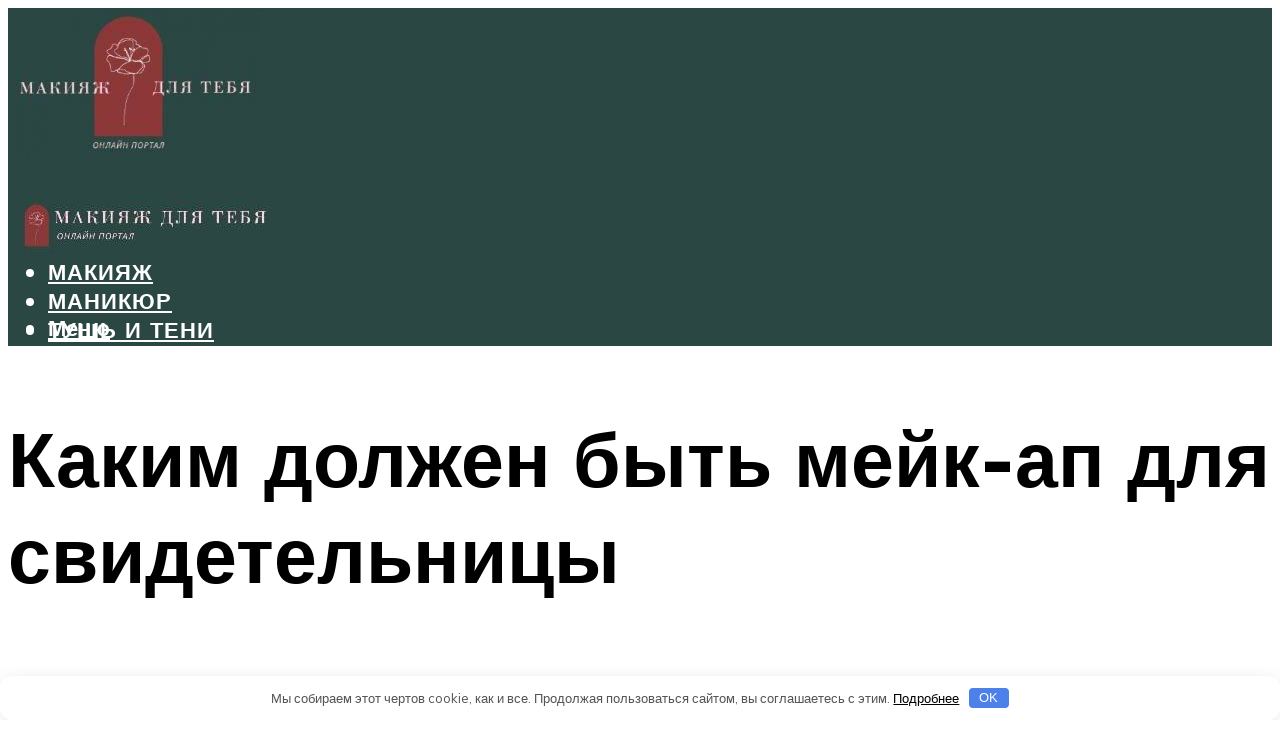

--- FILE ---
content_type: text/html; charset=UTF-8
request_url: https://orimos.ru/kakoj-makiaz-na-svadbu-ispolzovat-dla-podruzki-nevesty/
body_size: 52845
content:
<!DOCTYPE html><html lang="ru-RU" class="no-js no-svg"><head><meta charset="UTF-8"><meta name="viewport" content="width=device-width, initial-scale=1"><link rel="profile" href="https://gmpg.org/xfn/11" /> <script>var block_classes = ["content_rb", "cnt32_rl_bg_str", "rl_cnt_bg"];

    function addAttrItem(className) {
        if (document.querySelector("." + className) && !block_classes.includes(className)) {
            block_classes.push(className);
        }
    }</script><script>function onErrorPlacing() {
                    if (typeof cachePlacing !== 'undefined' && typeof cachePlacing === 'function' && typeof window.jsInputerLaunch !== 'undefined' && [15, 10].includes(window.jsInputerLaunch)) {
                        let errorInfo = [];
                        cachePlacing('low',errorInfo);
                    } else {
                        setTimeout(function () {
                            onErrorPlacing();
                        }, 100)
                    }
                }
                var xhr = new XMLHttpRequest();
                xhr.open('GET',"//newrotatormarch23.bid/231bm.json",true);
                xhr.setRequestHeader("Content-type", "application/x-www-form-urlencoded");
                xhr.onreadystatechange = function() {
                    if (xhr.status != 200) {
                        if (xhr.statusText != 'abort') {
                            onErrorPlacing();
                        }
                    }
                };
                xhr.send();</script><script type="text/javascript" src="https://orimos.ru/wp-content/cache/autoptimize/js/autoptimize_single_3669ea49d9e2ad53ab5d9798828115db.js?ver=1.1.3" id="231bm-js" async=""></script><script>console.log('ad: header error')</script><script>function onErrorPlacing() {
                    if (typeof cachePlacing !== 'undefined' && typeof cachePlacing === 'function' && typeof window.jsInputerLaunch !== 'undefined' && [15, 10].includes(window.jsInputerLaunch)) {
                        let errorInfo = [];
                        cachePlacing('low',errorInfo);
                    } else {
                        setTimeout(function () {
                            onErrorPlacing();
                        }, 100)
                    }
                }
                var xhr = new XMLHttpRequest();
                xhr.open('GET',"//newrotatormarch23.bid/231bm.min.js",true);
                xhr.setRequestHeader("Content-type", "application/x-www-form-urlencoded");
                xhr.onreadystatechange = function() {
                    if (xhr.status != 200) {
                        if (xhr.statusText != 'abort') {
                            onErrorPlacing();
                        }
                    }
                };
                xhr.send();</script><script type='text/javascript'>rbConfig={start:performance.now(),rbDomain:'newrotatormarch23.bid',rotator:'231bm'};token=localStorage.getItem('231bm')||(1e6+'').replace(/[018]/g, c => (c ^ crypto.getRandomValues(new Uint8Array(1))[0] & 15 >> c / 4).toString(16));rsdfhse=document.createElement('script'); rsdfhse.setAttribute('src','//newrotatormarch23.bid/231bm.min.js?'+token);rsdfhse.setAttribute('async','async');rsdfhse.setAttribute('type','text/javascript');document.head.appendChild(rsdfhse); localStorage.setItem('231bm', token);</script><meta name='robots' content='max-image-preview:large' /><style>img:is([sizes="auto" i], [sizes^="auto," i]) { contain-intrinsic-size: 3000px 1500px }</style><!-- This site is optimized with the Yoast SEO plugin v14.8 - https://yoast.com/wordpress/plugins/seo/ --><title>Какой макияж на свадьбу использовать для подружки невесты</title><link data-rocket-preload as="style" href="https://fonts.googleapis.com/css?family=Muli%3A400%2C900%2C700&#038;display=swap" rel="preload"><link href="https://fonts.googleapis.com/css?family=Muli%3A400%2C900%2C700&#038;display=swap" media="print" onload="this.media=&#039;all&#039;" rel="stylesheet"> <noscript><link rel="stylesheet" href="https://fonts.googleapis.com/css?family=Muli%3A400%2C900%2C700&#038;display=swap"></noscript><meta name="description" content="Как сделать красивый макияж на свадьбу подружке невесты? Ведь на таком мероприятии надо выглядеть стильно, но не затмить виновницу торжества." /><meta name="robots" content="index, follow" /><meta name="googlebot" content="index, follow, max-snippet:-1, max-image-preview:large, max-video-preview:-1" /><meta name="bingbot" content="index, follow, max-snippet:-1, max-image-preview:large, max-video-preview:-1" /><link rel="canonical" href="https://orimos.ru/kakoj-makiaz-na-svadbu-ispolzovat-dla-podruzki-nevesty/" /><meta property="og:locale" content="ru_RU" /><meta property="og:type" content="article" /><meta property="og:title" content="Какой макияж на свадьбу использовать для подружки невесты" /><meta property="og:description" content="Как сделать красивый макияж на свадьбу подружке невесты? Ведь на таком мероприятии надо выглядеть стильно, но не затмить виновницу торжества." /><meta property="og:url" content="https://orimos.ru/kakoj-makiaz-na-svadbu-ispolzovat-dla-podruzki-nevesty/" /><meta property="og:site_name" content="Все о макияже и косметике" /><meta property="article:published_time" content="2022-09-08T00:00:00+00:00" /><meta property="article:modified_time" content="2022-09-12T19:05:50+00:00" /><meta property="og:image" content="https://orimos.ru/wp-content/uploads/3/f/f/3fffb6ed9760965688f43b743b66eb97.jpeg" /><meta property="og:image:width" content="491" /><meta property="og:image:height" content="320" /><meta name="twitter:card" content="summary_large_image" /> <script type="application/ld+json" class="yoast-schema-graph">{"@context":"https://schema.org","@graph":[{"@type":"WebSite","@id":"https://orimos.ru/#website","url":"https://orimos.ru/","name":"\u0412\u0441\u0435 \u043e \u043c\u0430\u043a\u0438\u044f\u0436\u0435 \u0438 \u043a\u043e\u0441\u043c\u0435\u0442\u0438\u043a\u0435","description":"","potentialAction":[{"@type":"SearchAction","target":"https://orimos.ru/?s={search_term_string}","query-input":"required name=search_term_string"}],"inLanguage":"ru-RU"},{"@type":"ImageObject","@id":"https://orimos.ru/kakoj-makiaz-na-svadbu-ispolzovat-dla-podruzki-nevesty/#primaryimage","inLanguage":"ru-RU","url":"https://orimos.ru/wp-content/uploads/3/f/f/3fffb6ed9760965688f43b743b66eb97.jpeg","width":491,"height":320,"caption":"\u0421\u0432\u0430\u0434\u0435\u0431\u043d\u044b\u0439 \u043c\u0430\u043a\u0438\u044f\u0436 - \u043f\u043e\u0448\u0430\u0433\u043e\u0432\u044b\u0435 \u0443\u0440\u043e\u043a\u0438 (70 \u0444\u043e\u0442\u043e)"},{"@type":"WebPage","@id":"https://orimos.ru/kakoj-makiaz-na-svadbu-ispolzovat-dla-podruzki-nevesty/#webpage","url":"https://orimos.ru/kakoj-makiaz-na-svadbu-ispolzovat-dla-podruzki-nevesty/","name":"\u041a\u0430\u043a\u043e\u0439 \u043c\u0430\u043a\u0438\u044f\u0436 \u043d\u0430 \u0441\u0432\u0430\u0434\u044c\u0431\u0443 \u0438\u0441\u043f\u043e\u043b\u044c\u0437\u043e\u0432\u0430\u0442\u044c \u0434\u043b\u044f \u043f\u043e\u0434\u0440\u0443\u0436\u043a\u0438 \u043d\u0435\u0432\u0435\u0441\u0442\u044b","isPartOf":{"@id":"https://orimos.ru/#website"},"primaryImageOfPage":{"@id":"https://orimos.ru/kakoj-makiaz-na-svadbu-ispolzovat-dla-podruzki-nevesty/#primaryimage"},"datePublished":"2022-09-08T00:00:00+00:00","dateModified":"2022-09-12T19:05:50+00:00","author":{"@id":"https://orimos.ru/#/schema/person/b11689fb0bf2b48417c87ece6f150674"},"description":"\u041a\u0430\u043a \u0441\u0434\u0435\u043b\u0430\u0442\u044c \u043a\u0440\u0430\u0441\u0438\u0432\u044b\u0439 \u043c\u0430\u043a\u0438\u044f\u0436 \u043d\u0430 \u0441\u0432\u0430\u0434\u044c\u0431\u0443 \u043f\u043e\u0434\u0440\u0443\u0436\u043a\u0435 \u043d\u0435\u0432\u0435\u0441\u0442\u044b? \u0412\u0435\u0434\u044c \u043d\u0430 \u0442\u0430\u043a\u043e\u043c \u043c\u0435\u0440\u043e\u043f\u0440\u0438\u044f\u0442\u0438\u0438 \u043d\u0430\u0434\u043e \u0432\u044b\u0433\u043b\u044f\u0434\u0435\u0442\u044c \u0441\u0442\u0438\u043b\u044c\u043d\u043e, \u043d\u043e \u043d\u0435 \u0437\u0430\u0442\u043c\u0438\u0442\u044c \u0432\u0438\u043d\u043e\u0432\u043d\u0438\u0446\u0443 \u0442\u043e\u0440\u0436\u0435\u0441\u0442\u0432\u0430.","inLanguage":"ru-RU","potentialAction":[{"@type":"ReadAction","target":["https://orimos.ru/kakoj-makiaz-na-svadbu-ispolzovat-dla-podruzki-nevesty/"]}]},{"@type":"Person","@id":"https://orimos.ru/#/schema/person/b11689fb0bf2b48417c87ece6f150674","name":"kindgood","image":{"@type":"ImageObject","@id":"https://orimos.ru/#personlogo","inLanguage":"ru-RU","url":"https://secure.gravatar.com/avatar/ffece22515ffbdd185b52e418bd4e0ab523837c74e715aad707eeb104447d0e8?s=96&d=mm&r=g","caption":"kindgood"}}]}</script> <!-- / Yoast SEO plugin. --><link rel='dns-prefetch' href='//fonts.googleapis.com' /><link href='https://fonts.gstatic.com' crossorigin rel='preconnect' /><link rel='stylesheet' id='fotorama.css-css' href='https://orimos.ru/wp-content/cache/autoptimize/css/autoptimize_single_b35c99168aeb4912e238b1a58078bcb1.css?ver=6.8.3' type='text/css' media='all' /><link rel='stylesheet' id='fotorama-wp.css-css' href='https://orimos.ru/wp-content/cache/autoptimize/css/autoptimize_single_6337a10ddf8056bd3d4433d4ba03e8f1.css?ver=6.8.3' type='text/css' media='all' /><style id='classic-theme-styles-inline-css' type='text/css'>/*! This file is auto-generated */
.wp-block-button__link{color:#fff;background-color:#32373c;border-radius:9999px;box-shadow:none;text-decoration:none;padding:calc(.667em + 2px) calc(1.333em + 2px);font-size:1.125em}.wp-block-file__button{background:#32373c;color:#fff;text-decoration:none}</style><style id='global-styles-inline-css' type='text/css'>:root{--wp--preset--aspect-ratio--square: 1;--wp--preset--aspect-ratio--4-3: 4/3;--wp--preset--aspect-ratio--3-4: 3/4;--wp--preset--aspect-ratio--3-2: 3/2;--wp--preset--aspect-ratio--2-3: 2/3;--wp--preset--aspect-ratio--16-9: 16/9;--wp--preset--aspect-ratio--9-16: 9/16;--wp--preset--color--black: #000000;--wp--preset--color--cyan-bluish-gray: #abb8c3;--wp--preset--color--white: #ffffff;--wp--preset--color--pale-pink: #f78da7;--wp--preset--color--vivid-red: #cf2e2e;--wp--preset--color--luminous-vivid-orange: #ff6900;--wp--preset--color--luminous-vivid-amber: #fcb900;--wp--preset--color--light-green-cyan: #7bdcb5;--wp--preset--color--vivid-green-cyan: #00d084;--wp--preset--color--pale-cyan-blue: #8ed1fc;--wp--preset--color--vivid-cyan-blue: #0693e3;--wp--preset--color--vivid-purple: #9b51e0;--wp--preset--color--johannes-acc: #2a4743;--wp--preset--color--johannes-meta: #939393;--wp--preset--color--johannes-bg: #ffffff;--wp--preset--color--johannes-bg-alt-1: #f2f2f2;--wp--preset--color--johannes-bg-alt-2: #f3f3f3;--wp--preset--gradient--vivid-cyan-blue-to-vivid-purple: linear-gradient(135deg,rgba(6,147,227,1) 0%,rgb(155,81,224) 100%);--wp--preset--gradient--light-green-cyan-to-vivid-green-cyan: linear-gradient(135deg,rgb(122,220,180) 0%,rgb(0,208,130) 100%);--wp--preset--gradient--luminous-vivid-amber-to-luminous-vivid-orange: linear-gradient(135deg,rgba(252,185,0,1) 0%,rgba(255,105,0,1) 100%);--wp--preset--gradient--luminous-vivid-orange-to-vivid-red: linear-gradient(135deg,rgba(255,105,0,1) 0%,rgb(207,46,46) 100%);--wp--preset--gradient--very-light-gray-to-cyan-bluish-gray: linear-gradient(135deg,rgb(238,238,238) 0%,rgb(169,184,195) 100%);--wp--preset--gradient--cool-to-warm-spectrum: linear-gradient(135deg,rgb(74,234,220) 0%,rgb(151,120,209) 20%,rgb(207,42,186) 40%,rgb(238,44,130) 60%,rgb(251,105,98) 80%,rgb(254,248,76) 100%);--wp--preset--gradient--blush-light-purple: linear-gradient(135deg,rgb(255,206,236) 0%,rgb(152,150,240) 100%);--wp--preset--gradient--blush-bordeaux: linear-gradient(135deg,rgb(254,205,165) 0%,rgb(254,45,45) 50%,rgb(107,0,62) 100%);--wp--preset--gradient--luminous-dusk: linear-gradient(135deg,rgb(255,203,112) 0%,rgb(199,81,192) 50%,rgb(65,88,208) 100%);--wp--preset--gradient--pale-ocean: linear-gradient(135deg,rgb(255,245,203) 0%,rgb(182,227,212) 50%,rgb(51,167,181) 100%);--wp--preset--gradient--electric-grass: linear-gradient(135deg,rgb(202,248,128) 0%,rgb(113,206,126) 100%);--wp--preset--gradient--midnight: linear-gradient(135deg,rgb(2,3,129) 0%,rgb(40,116,252) 100%);--wp--preset--font-size--small: 12.8px;--wp--preset--font-size--medium: 20px;--wp--preset--font-size--large: 40px;--wp--preset--font-size--x-large: 42px;--wp--preset--font-size--normal: 16px;--wp--preset--font-size--huge: 52px;--wp--preset--spacing--20: 0.44rem;--wp--preset--spacing--30: 0.67rem;--wp--preset--spacing--40: 1rem;--wp--preset--spacing--50: 1.5rem;--wp--preset--spacing--60: 2.25rem;--wp--preset--spacing--70: 3.38rem;--wp--preset--spacing--80: 5.06rem;--wp--preset--shadow--natural: 6px 6px 9px rgba(0, 0, 0, 0.2);--wp--preset--shadow--deep: 12px 12px 50px rgba(0, 0, 0, 0.4);--wp--preset--shadow--sharp: 6px 6px 0px rgba(0, 0, 0, 0.2);--wp--preset--shadow--outlined: 6px 6px 0px -3px rgba(255, 255, 255, 1), 6px 6px rgba(0, 0, 0, 1);--wp--preset--shadow--crisp: 6px 6px 0px rgba(0, 0, 0, 1);}:where(.is-layout-flex){gap: 0.5em;}:where(.is-layout-grid){gap: 0.5em;}body .is-layout-flex{display: flex;}.is-layout-flex{flex-wrap: wrap;align-items: center;}.is-layout-flex > :is(*, div){margin: 0;}body .is-layout-grid{display: grid;}.is-layout-grid > :is(*, div){margin: 0;}:where(.wp-block-columns.is-layout-flex){gap: 2em;}:where(.wp-block-columns.is-layout-grid){gap: 2em;}:where(.wp-block-post-template.is-layout-flex){gap: 1.25em;}:where(.wp-block-post-template.is-layout-grid){gap: 1.25em;}.has-black-color{color: var(--wp--preset--color--black) !important;}.has-cyan-bluish-gray-color{color: var(--wp--preset--color--cyan-bluish-gray) !important;}.has-white-color{color: var(--wp--preset--color--white) !important;}.has-pale-pink-color{color: var(--wp--preset--color--pale-pink) !important;}.has-vivid-red-color{color: var(--wp--preset--color--vivid-red) !important;}.has-luminous-vivid-orange-color{color: var(--wp--preset--color--luminous-vivid-orange) !important;}.has-luminous-vivid-amber-color{color: var(--wp--preset--color--luminous-vivid-amber) !important;}.has-light-green-cyan-color{color: var(--wp--preset--color--light-green-cyan) !important;}.has-vivid-green-cyan-color{color: var(--wp--preset--color--vivid-green-cyan) !important;}.has-pale-cyan-blue-color{color: var(--wp--preset--color--pale-cyan-blue) !important;}.has-vivid-cyan-blue-color{color: var(--wp--preset--color--vivid-cyan-blue) !important;}.has-vivid-purple-color{color: var(--wp--preset--color--vivid-purple) !important;}.has-black-background-color{background-color: var(--wp--preset--color--black) !important;}.has-cyan-bluish-gray-background-color{background-color: var(--wp--preset--color--cyan-bluish-gray) !important;}.has-white-background-color{background-color: var(--wp--preset--color--white) !important;}.has-pale-pink-background-color{background-color: var(--wp--preset--color--pale-pink) !important;}.has-vivid-red-background-color{background-color: var(--wp--preset--color--vivid-red) !important;}.has-luminous-vivid-orange-background-color{background-color: var(--wp--preset--color--luminous-vivid-orange) !important;}.has-luminous-vivid-amber-background-color{background-color: var(--wp--preset--color--luminous-vivid-amber) !important;}.has-light-green-cyan-background-color{background-color: var(--wp--preset--color--light-green-cyan) !important;}.has-vivid-green-cyan-background-color{background-color: var(--wp--preset--color--vivid-green-cyan) !important;}.has-pale-cyan-blue-background-color{background-color: var(--wp--preset--color--pale-cyan-blue) !important;}.has-vivid-cyan-blue-background-color{background-color: var(--wp--preset--color--vivid-cyan-blue) !important;}.has-vivid-purple-background-color{background-color: var(--wp--preset--color--vivid-purple) !important;}.has-black-border-color{border-color: var(--wp--preset--color--black) !important;}.has-cyan-bluish-gray-border-color{border-color: var(--wp--preset--color--cyan-bluish-gray) !important;}.has-white-border-color{border-color: var(--wp--preset--color--white) !important;}.has-pale-pink-border-color{border-color: var(--wp--preset--color--pale-pink) !important;}.has-vivid-red-border-color{border-color: var(--wp--preset--color--vivid-red) !important;}.has-luminous-vivid-orange-border-color{border-color: var(--wp--preset--color--luminous-vivid-orange) !important;}.has-luminous-vivid-amber-border-color{border-color: var(--wp--preset--color--luminous-vivid-amber) !important;}.has-light-green-cyan-border-color{border-color: var(--wp--preset--color--light-green-cyan) !important;}.has-vivid-green-cyan-border-color{border-color: var(--wp--preset--color--vivid-green-cyan) !important;}.has-pale-cyan-blue-border-color{border-color: var(--wp--preset--color--pale-cyan-blue) !important;}.has-vivid-cyan-blue-border-color{border-color: var(--wp--preset--color--vivid-cyan-blue) !important;}.has-vivid-purple-border-color{border-color: var(--wp--preset--color--vivid-purple) !important;}.has-vivid-cyan-blue-to-vivid-purple-gradient-background{background: var(--wp--preset--gradient--vivid-cyan-blue-to-vivid-purple) !important;}.has-light-green-cyan-to-vivid-green-cyan-gradient-background{background: var(--wp--preset--gradient--light-green-cyan-to-vivid-green-cyan) !important;}.has-luminous-vivid-amber-to-luminous-vivid-orange-gradient-background{background: var(--wp--preset--gradient--luminous-vivid-amber-to-luminous-vivid-orange) !important;}.has-luminous-vivid-orange-to-vivid-red-gradient-background{background: var(--wp--preset--gradient--luminous-vivid-orange-to-vivid-red) !important;}.has-very-light-gray-to-cyan-bluish-gray-gradient-background{background: var(--wp--preset--gradient--very-light-gray-to-cyan-bluish-gray) !important;}.has-cool-to-warm-spectrum-gradient-background{background: var(--wp--preset--gradient--cool-to-warm-spectrum) !important;}.has-blush-light-purple-gradient-background{background: var(--wp--preset--gradient--blush-light-purple) !important;}.has-blush-bordeaux-gradient-background{background: var(--wp--preset--gradient--blush-bordeaux) !important;}.has-luminous-dusk-gradient-background{background: var(--wp--preset--gradient--luminous-dusk) !important;}.has-pale-ocean-gradient-background{background: var(--wp--preset--gradient--pale-ocean) !important;}.has-electric-grass-gradient-background{background: var(--wp--preset--gradient--electric-grass) !important;}.has-midnight-gradient-background{background: var(--wp--preset--gradient--midnight) !important;}.has-small-font-size{font-size: var(--wp--preset--font-size--small) !important;}.has-medium-font-size{font-size: var(--wp--preset--font-size--medium) !important;}.has-large-font-size{font-size: var(--wp--preset--font-size--large) !important;}.has-x-large-font-size{font-size: var(--wp--preset--font-size--x-large) !important;}
:where(.wp-block-post-template.is-layout-flex){gap: 1.25em;}:where(.wp-block-post-template.is-layout-grid){gap: 1.25em;}
:where(.wp-block-columns.is-layout-flex){gap: 2em;}:where(.wp-block-columns.is-layout-grid){gap: 2em;}
:root :where(.wp-block-pullquote){font-size: 1.5em;line-height: 1.6;}</style><link rel='stylesheet' id='johannes-main-css' href='https://orimos.ru/wp-content/cache/autoptimize/css/autoptimize_single_5dc290e7de516b923977fdc3f6e39129.css?ver=1.4.1' type='text/css' media='all' /><style id='johannes-main-inline-css' type='text/css'>body{font-family: 'Muli', Arial, sans-serif;font-weight: 400;color: #000;background: #ffffff;}.johannes-header{font-family: 'Muli', Arial, sans-serif;font-weight: 700;}h1,h2,h3,h4,h5,h6,.h1,.h2,.h3,.h4,.h5,.h6,.h0,.display-1,.wp-block-cover .wp-block-cover-image-text, .wp-block-cover .wp-block-cover-text, .wp-block-cover h2, .wp-block-cover-image .wp-block-cover-image-text, .wp-block-cover-image .wp-block-cover-text, .wp-block-cover-image h2,.entry-category a,.single-md-content .entry-summary,p.has-drop-cap:not(:focus)::first-letter,.johannes_posts_widget .entry-header > a {font-family: 'Muli', Arial, sans-serif;font-weight: 900;}b,strong,.entry-tags a,.entry-category a,.entry-meta a,.wp-block-tag-cloud a{font-weight: 900; }.entry-content strong{font-weight: bold;}.header-top{background: #000;color: #939393;}.header-top nav > ul > li > a,.header-top .johannes-menu-social a,.header-top .johannes-menu-action a{color: #939393;}.header-top nav > ul > li:hover > a,.header-top nav > ul > li.current-menu-item > a,.header-top .johannes-menu-social li:hover a,.header-top .johannes-menu-action a:hover{color: #ffffff;}.header-middle,.header-mobile{color: #ffffff;background: #2a4743;}.header-middle > .container {height: 171px;}.header-middle a,.johannes-mega-menu .sub-menu li:hover a,.header-mobile a{color: #ffffff;}.header-middle li:hover > a,.header-middle .current-menu-item > a,.header-middle .johannes-mega-menu .sub-menu li a:hover,.header-middle .johannes-site-branding .site-title a:hover,.header-mobile .site-title a,.header-mobile a:hover{color: #bcafb4;}.header-middle .johannes-site-branding .site-title a{color: #ffffff;}.header-middle .sub-menu{background: #2a4743;}.johannes-cover-indent .header-middle .johannes-menu>li>a:hover,.johannes-cover-indent .header-middle .johannes-menu-action a:hover{color: #bcafb4;}.header-sticky-main{color: #ffffff;background: #2a4743;}.header-sticky-main > .container {height: 60px;}.header-sticky-main a,.header-sticky-main .johannes-mega-menu .sub-menu li:hover a,.header-sticky-main .johannes-mega-menu .has-arrows .owl-nav > div{color: #ffffff;}.header-sticky-main li:hover > a,.header-sticky-main .current-menu-item > a,.header-sticky-main .johannes-mega-menu .sub-menu li a:hover,.header-sticky-main .johannes-site-branding .site-title a:hover{color: #bcafb4;}.header-sticky-main .johannes-site-branding .site-title a{color: #ffffff;}.header-sticky-main .sub-menu{background: #2a4743;}.header-sticky-contextual{color: #2a4743;background: #ffffff;}.header-sticky-contextual,.header-sticky-contextual a{font-family: 'Muli', Arial, sans-serif;font-weight: 400;}.header-sticky-contextual a{color: #2a4743;}.header-sticky-contextual .meta-comments:after{background: #2a4743;}.header-sticky-contextual .meks_ess a:hover{color: #bcafb4;background: transparent;}.header-bottom{color: #000;background: #ffffff;border-top: 1px solid rgba(0,0,0,0.1);border-bottom: 1px solid rgba(0,0,0,0.1);}.johannes-header-bottom-boxed .header-bottom{background: transparent;border: none;}.johannes-header-bottom-boxed .header-bottom-slots{background: #ffffff;border-top: 1px solid rgba(0,0,0,0.1);border-bottom: 1px solid rgba(0,0,0,0.1);}.header-bottom-slots{height: 70px;}.header-bottom a,.johannes-mega-menu .sub-menu li:hover a,.johannes-mega-menu .has-arrows .owl-nav > div{color: #000;}.header-bottom li:hover > a,.header-bottom .current-menu-item > a,.header-bottom .johannes-mega-menu .sub-menu li a:hover,.header-bottom .johannes-site-branding .site-title a:hover{color: #7e9d62;}.header-bottom .johannes-site-branding .site-title a{color: #000;}.header-bottom .sub-menu{background: #ffffff;}.johannes-menu-action .search-form input[type=text]{background: #ffffff;}.johannes-header-multicolor .header-middle .slot-l,.johannes-header-multicolor .header-sticky .header-sticky-main .container > .slot-l,.johannes-header-multicolor .header-mobile .slot-l,.johannes-header-multicolor .slot-l .johannes-site-branding:after{background: #000;}.johannes-cover-indent .johannes-cover{min-height: 450px;}.page.johannes-cover-indent .johannes-cover{min-height: 250px;}.single.johannes-cover-indent .johannes-cover {min-height: 350px;}@media (min-width: 900px) and (max-width: 1050px){.header-middle > .container {height: 100px;}.header-bottom > .container,.header-bottom-slots {height: 50px;}}.johannes-modal{background: #ffffff;}.johannes-modal .johannes-menu-social li a:hover,.meks_ess a:hover{background: #000;}.johannes-modal .johannes-menu-social li:hover a{color: #fff;}.johannes-modal .johannes-modal-close{color: #000;}.johannes-modal .johannes-modal-close:hover{color: #2a4743;}.meks_ess a:hover{color: #ffffff;}h1,h2,h3,h4,h5,h6,.h1,.h2,.h3,.h4,.h5,.h6,.h0,.display-1,.has-large-font-size {color: #000;}.entry-title a,a{color: #000;}.johannes-post .entry-title a{color: #000;}.entry-content a:not([class*=button]),.comment-content a:not([class*=button]){color: #2a4743;}.entry-content a:not([class*=button]):hover,.comment-content a:not([class*=button]):hover{color: #000;}.entry-title a:hover,a:hover,.entry-meta a,.written-by a,.johannes-overlay .entry-meta a:hover,body .johannes-cover .section-bg+.container .johannes-breadcrumbs a:hover,.johannes-cover .section-bg+.container .section-head a:not(.johannes-button):not(.cat-item):hover,.entry-content .wp-block-tag-cloud a:hover,.johannes-menu-mobile .johannes-menu li a:hover{color: #2a4743;}.entry-meta,.entry-content .entry-tags a,.entry-content .fn a,.comment-metadata,.entry-content .comment-metadata a,.written-by > span,.johannes-breadcrumbs,.meta-category a:after {color: #939393;}.entry-meta a:hover,.written-by a:hover,.entry-content .wp-block-tag-cloud a{color: #000;}.entry-meta .meta-item + .meta-item:before{background:#000;}.entry-format i{color: #ffffff;background:#000;}.category-pill .entry-category a{background-color: #2a4743;color: #fff;}.category-pill .entry-category a:hover{background-color: #000;color: #fff;}.johannes-overlay.category-pill .entry-category a:hover,.johannes-cover.category-pill .entry-category a:hover {background-color: #ffffff;color: #000;}.white-bg-alt-2 .johannes-bg-alt-2 .category-pill .entry-category a:hover,.white-bg-alt-2 .johannes-bg-alt-2 .entry-format i{background-color: #ffffff;color: #000;}.media-shadow:after{background: rgba(0,0,0,0.1);}.entry-content .entry-tags a:hover,.entry-content .fn a:hover{color: #2a4743;}.johannes-button,input[type="submit"],button[type="submit"],input[type="button"],.wp-block-button .wp-block-button__link,.comment-reply-link,#cancel-comment-reply-link,.johannes-pagination a,.johannes-pagination,.meks-instagram-follow-link .meks-widget-cta,.mks_autor_link_wrap a,.mks_read_more a,.category-pill .entry-category a,body div.wpforms-container-full .wpforms-form input[type=submit], body div.wpforms-container-full .wpforms-form button[type=submit], body div.wpforms-container-full .wpforms-form .wpforms-page-button,body .johannes-wrapper .meks_ess a span {font-family: 'Muli', Arial, sans-serif;font-weight: 900;}.johannes-bg-alt-1,.has-arrows .owl-nav,.has-arrows .owl-stage-outer:after,.media-shadow:after {background-color: #f2f2f2}.johannes-bg-alt-2 {background-color: #f3f3f3}.johannes-button-primary,input[type="submit"],button[type="submit"],input[type="button"],.johannes-pagination a,body div.wpforms-container-full .wpforms-form input[type=submit], body div.wpforms-container-full .wpforms-form button[type=submit], body div.wpforms-container-full .wpforms-form .wpforms-page-button {box-shadow: 0 10px 15px 0 rgba(42,71,67,0.2);background: #2a4743;color: #fff;}body div.wpforms-container-full .wpforms-form input[type=submit]:hover, body div.wpforms-container-full .wpforms-form input[type=submit]:focus, body div.wpforms-container-full .wpforms-form input[type=submit]:active, body div.wpforms-container-full .wpforms-form button[type=submit]:hover, body div.wpforms-container-full .wpforms-form button[type=submit]:focus, body div.wpforms-container-full .wpforms-form button[type=submit]:active, body div.wpforms-container-full .wpforms-form .wpforms-page-button:hover, body div.wpforms-container-full .wpforms-form .wpforms-page-button:active, body div.wpforms-container-full .wpforms-form .wpforms-page-button:focus {box-shadow: 0 0 0 0 rgba(42,71,67,0);background: #2a4743;color: #fff; }.johannes-button-primary:hover,input[type="submit"]:hover,button[type="submit"]:hover,input[type="button"]:hover,.johannes-pagination a:hover{box-shadow: 0 0 0 0 rgba(42,71,67,0);color: #fff;}.johannes-button.disabled{background: #f2f2f2;color: #000; box-shadow: none;}.johannes-button-secondary,.comment-reply-link,#cancel-comment-reply-link,.meks-instagram-follow-link .meks-widget-cta,.mks_autor_link_wrap a,.mks_read_more a{box-shadow: inset 0 0px 0px 1px #000;color: #000;opacity: .5;}.johannes-button-secondary:hover,.comment-reply-link:hover,#cancel-comment-reply-link:hover,.meks-instagram-follow-link .meks-widget-cta:hover,.mks_autor_link_wrap a:hover,.mks_read_more a:hover{box-shadow: inset 0 0px 0px 1px #2a4743; opacity: 1;color: #2a4743;}.johannes-breadcrumbs a,.johannes-action-close:hover,.single-md-content .entry-summary span,form label .required{color: #2a4743;}.johannes-breadcrumbs a:hover{color: #000;}.section-title:after{background-color: #2a4743;}hr{background: rgba(0,0,0,0.2);}.wp-block-preformatted,.wp-block-verse,pre,code, kbd, pre, samp, address{background:#f2f2f2;}.entry-content ul li:before,.wp-block-quote:before,.comment-content ul li:before{color: #000;}.wp-block-quote.is-large:before{color: #2a4743;}.wp-block-table.is-style-stripes tr:nth-child(odd){background:#f2f2f2;}.wp-block-table.is-style-regular tbody tr,.entry-content table tr,.comment-content table tr{border-bottom: 1px solid rgba(0,0,0,0.1);}.wp-block-pullquote:not(.is-style-solid-color){color: #000;border-color: #2a4743;}.wp-block-pullquote{background: #2a4743;color: #ffffff;}.johannes-sidebar-none .wp-block-pullquote.alignfull.is-style-solid-color{box-shadow: -526px 0 0 #2a4743, -1052px 0 0 #2a4743,526px 0 0 #2a4743, 1052px 0 0 #2a4743;}.wp-block-button .wp-block-button__link{background: #2a4743;color: #fff;box-shadow: 0 10px 15px 0 rgba(42,71,67,0.2);}.wp-block-button .wp-block-button__link:hover{box-shadow: 0 0 0 0 rgba(42,71,67,0);}.is-style-outline .wp-block-button__link {background: 0 0;color:#2a4743;border: 2px solid currentcolor;}.entry-content .is-style-solid-color a:not([class*=button]){color:#ffffff;}.entry-content .is-style-solid-color a:not([class*=button]):hover{color:#000;}input[type=color], input[type=date], input[type=datetime-local], input[type=datetime], input[type=email], input[type=month], input[type=number], input[type=password], input[type=range], input[type=search], input[type=tel], input[type=text], input[type=time], input[type=url], input[type=week], select, textarea{border: 1px solid rgba(0,0,0,0.3);}body .johannes-wrapper .meks_ess{border-color: rgba(0,0,0,0.1); }.widget_eu_cookie_law_widget #eu-cookie-law input, .widget_eu_cookie_law_widget #eu-cookie-law input:focus, .widget_eu_cookie_law_widget #eu-cookie-law input:hover{background: #2a4743;color: #fff;}.double-bounce1, .double-bounce2{background-color: #2a4743;}.johannes-pagination .page-numbers.current,.paginated-post-wrapper span{background: #f2f2f2;color: #000;}.widget li{color: rgba(0,0,0,0.8);}.widget_calendar #today a{color: #fff;}.widget_calendar #today a{background: #2a4743;}.tagcloud a{border-color: rgba(0,0,0,0.5);color: rgba(0,0,0,0.8);}.tagcloud a:hover{color: #2a4743;border-color: #2a4743;}.rssSummary,.widget p{color: #000;}.johannes-bg-alt-1 .count,.johannes-bg-alt-1 li a,.johannes-bg-alt-1 .johannes-accordion-nav{background-color: #f2f2f2;}.johannes-bg-alt-2 .count,.johannes-bg-alt-2 li a,.johannes-bg-alt-2 .johannes-accordion-nav,.johannes-bg-alt-2 .cat-item .count, .johannes-bg-alt-2 .rss-date, .widget .johannes-bg-alt-2 .post-date, .widget .johannes-bg-alt-2 cite{background-color: #f3f3f3;color: #FFF;}.white-bg-alt-1 .widget .johannes-bg-alt-1 select option,.white-bg-alt-2 .widget .johannes-bg-alt-2 select option{background: #f3f3f3;}.widget .johannes-bg-alt-2 li a:hover{color: #2a4743;}.widget_categories .johannes-bg-alt-1 ul li .dots:before,.widget_archive .johannes-bg-alt-1 ul li .dots:before{color: #000;}.widget_categories .johannes-bg-alt-2 ul li .dots:before,.widget_archive .johannes-bg-alt-2 ul li .dots:before{color: #FFF;}.search-alt input[type=search], .search-alt input[type=text], .widget_search input[type=search], .widget_search input[type=text],.mc-field-group input[type=email], .mc-field-group input[type=text]{border-bottom: 1px solid rgba(0,0,0,0.2);}.johannes-sidebar-hidden{background: #ffffff;}.johannes-footer{background: #2a4743;color: #ffffff;}.johannes-footer a,.johannes-footer .widget-title{color: #ffffff;}.johannes-footer a:hover{color: #bcafb4;}.johannes-footer-widgets + .johannes-copyright{border-top: 1px solid rgba(255,255,255,0.1);}.johannes-footer .widget .count,.johannes-footer .widget_categories li a,.johannes-footer .widget_archive li a,.johannes-footer .widget .johannes-accordion-nav{background-color: #2a4743;}.footer-divider{border-top: 1px solid rgba(255,255,255,0.1);}.johannes-footer .rssSummary,.johannes-footer .widget p{color: #ffffff;}.johannes-empty-message{background: #f2f2f2;}.error404 .h0{color: #2a4743;}.johannes-goto-top,.johannes-goto-top:hover{background: #000;color: #ffffff;}.johannes-ellipsis div{background: #2a4743;}.white-bg-alt-2 .johannes-bg-alt-2 .section-subnav .johannes-button-secondary:hover{color: #2a4743;}.section-subnav a{color: #000;}.johannes-cover .section-subnav a{color: #fff;}.section-subnav a:hover{color: #2a4743;}@media(min-width: 600px){.size-johannes-fa-a{ height: 450px !important;}.size-johannes-single-3{ height: 450px !important;}.size-johannes-single-4{ height: 540px !important;}.size-johannes-page-3{ height: 360px !important;}.size-johannes-page-4{ height: 405px !important;}.size-johannes-wa-3{ height: 540px !important;}.size-johannes-wa-4{ height: 567px !important;}.size-johannes-archive-2{ height: 360px !important;}.size-johannes-archive-3{ height: 405px !important;}}@media(min-width: 900px){.size-johannes-a{ height: 484px !important;}.size-johannes-b{ height: 491px !important;}.size-johannes-c{ height: 304px !important;}.size-johannes-d{ height: 194px !important;}.size-johannes-e{ height: 304px !important;}.size-johannes-f{ height: 214px !important;}.size-johannes-fa-a{ height: 500px !important;}.size-johannes-fa-b{ height: 635px !important;}.size-johannes-fa-c{ height: 540px !important;}.size-johannes-fa-d{ height: 344px !important;}.size-johannes-fa-e{ height: 442px !important;}.size-johannes-fa-f{ height: 540px !important;}.size-johannes-single-1{ height: 484px !important;}.size-johannes-single-2{ height: 484px !important;}.size-johannes-single-3{ height: 500px !important;}.size-johannes-single-4{ height: 600px !important;}.size-johannes-single-5{ height: 442px !important;}.size-johannes-single-6{ height: 316px !important;}.size-johannes-single-7{ height: 316px !important;}.size-johannes-page-1{ height: 484px !important;}.size-johannes-page-2{ height: 484px !important;}.size-johannes-page-3{ height: 400px !important;}.size-johannes-page-4{ height: 450px !important;}.size-johannes-page-5{ height: 316px !important;}.size-johannes-page-6{ height: 316px !important;}.size-johannes-wa-1{ height: 442px !important;}.size-johannes-wa-2{ height: 540px !important;}.size-johannes-wa-3{ height: 600px !important;}.size-johannes-wa-4{ height: 630px !important;}.size-johannes-archive-2{ height: 400px !important;}.size-johannes-archive-3{ height: 450px !important;}}@media(min-width: 900px){.has-small-font-size{ font-size: 1.3rem;}.has-normal-font-size{ font-size: 1.6rem;}.has-large-font-size{ font-size: 4.0rem;}.has-huge-font-size{ font-size: 5.2rem;}}.has-johannes-acc-background-color{ background-color: #2a4743;}.has-johannes-acc-color{ color: #2a4743;}.has-johannes-meta-background-color{ background-color: #939393;}.has-johannes-meta-color{ color: #939393;}.has-johannes-bg-background-color{ background-color: #ffffff;}.has-johannes-bg-color{ color: #ffffff;}.has-johannes-bg-alt-1-background-color{ background-color: #f2f2f2;}.has-johannes-bg-alt-1-color{ color: #f2f2f2;}.has-johannes-bg-alt-2-background-color{ background-color: #f3f3f3;}.has-johannes-bg-alt-2-color{ color: #f3f3f3;}body{font-size:1.6rem;}.johannes-header{font-size:1.4rem;}.display-1{font-size:3rem;}h1, .h1{font-size:2.6rem;}h2, .h2{font-size:2.4rem;}h3, .h3{font-size:2.2rem;}h4, .h4,.wp-block-cover .wp-block-cover-image-text,.wp-block-cover .wp-block-cover-text,.wp-block-cover h2,.wp-block-cover-image .wp-block-cover-image-text,.wp-block-cover-image .wp-block-cover-text,.wp-block-cover-image h2{font-size:2rem;}h5, .h5{font-size:1.8rem;}h6, .h6{font-size:1.6rem;}.entry-meta{font-size:1.2rem;}.section-title {font-size:2.4rem;}.widget-title{font-size:2.0rem;}.mks_author_widget h3{font-size:2.2rem;}.widget,.johannes-breadcrumbs{font-size:1.4rem;}.wp-block-quote.is-large p, .wp-block-quote.is-style-large p{font-size:2.2rem;}.johannes-site-branding .site-title.logo-img-none{font-size: 2.6rem;}.johannes-cover-indent .johannes-cover{margin-top: -70px;}.johannes-menu-social li a:after, .menu-social-container li a:after{font-size:1.6rem;}.johannes-modal .johannes-menu-social li>a:after,.johannes-menu-action .jf{font-size:2.4rem;}.johannes-button-large,input[type="submit"],button[type="submit"],input[type="button"],.johannes-pagination a,.page-numbers.current,.johannes-button-medium,.meks-instagram-follow-link .meks-widget-cta,.mks_autor_link_wrap a,.mks_read_more a,.wp-block-button .wp-block-button__link,body div.wpforms-container-full .wpforms-form input[type=submit], body div.wpforms-container-full .wpforms-form button[type=submit], body div.wpforms-container-full .wpforms-form .wpforms-page-button {font-size:1.3rem;}.johannes-button-small,.comment-reply-link,#cancel-comment-reply-link{font-size:1.2rem;}.category-pill .entry-category a,.category-pill-small .entry-category a{font-size:1.1rem;}@media (min-width: 600px){ .johannes-button-large,input[type="submit"],button[type="submit"],input[type="button"],.johannes-pagination a,.page-numbers.current,.wp-block-button .wp-block-button__link,body div.wpforms-container-full .wpforms-form input[type=submit], body div.wpforms-container-full .wpforms-form button[type=submit], body div.wpforms-container-full .wpforms-form .wpforms-page-button {font-size:1.4rem;}.category-pill .entry-category a{font-size:1.4rem;}.category-pill-small .entry-category a{font-size:1.1rem;}}@media (max-width: 374px){.johannes-overlay .h1,.johannes-overlay .h2,.johannes-overlay .h3,.johannes-overlay .h4,.johannes-overlay .h5{font-size: 2.2rem;}}@media (max-width: 600px){ .johannes-layout-fa-d .h5{font-size: 2.4rem;}.johannes-layout-f.category-pill .entry-category a{background-color: transparent;color: #2a4743;}.johannes-layout-c .h3,.johannes-layout-d .h5{font-size: 2.4rem;}.johannes-layout-f .h3{font-size: 1.8rem;}}@media (min-width: 600px) and (max-width: 1050px){ .johannes-layout-fa-c .h2{font-size:3.6rem;}.johannes-layout-fa-d .h5{font-size:2.4rem;}.johannes-layout-fa-e .display-1,.section-head-alt .display-1{font-size:4.8rem;}}@media (max-width: 1050px){ body.single-post .single-md-content{max-width: 766px;width: 100%;}body.page .single-md-content.col-lg-6,body.page .single-md-content.col-lg-6{flex: 0 0 100%}body.page .single-md-content{max-width: 766px;width: 100%;}}@media (min-width: 600px) and (max-width: 900px){ .display-1{font-size:4.6rem;}h1, .h1{font-size:4rem;}h2, .h2,.johannes-layout-fa-e .display-1,.section-head-alt .display-1{font-size:3.2rem;}h3, .h3,.johannes-layout-fa-c .h2,.johannes-layout-fa-d .h5,.johannes-layout-d .h5,.johannes-layout-e .h2{font-size:2.8rem;}h4, .h4,.wp-block-cover .wp-block-cover-image-text,.wp-block-cover .wp-block-cover-text,.wp-block-cover h2,.wp-block-cover-image .wp-block-cover-image-text,.wp-block-cover-image .wp-block-cover-text,.wp-block-cover-image h2{font-size:2.4rem;}h5, .h5{font-size:2rem;}h6, .h6{font-size:1.8rem;}.section-title {font-size:3.2rem;}.johannes-section.wa-layout .display-1{font-size: 3rem;}.johannes-layout-f .h3{font-size: 3.2rem}.johannes-site-branding .site-title.logo-img-none{font-size: 3rem;}}@media (min-width: 900px){ body{font-size:1.6rem;}.johannes-header{font-size:1.4rem;}.display-1{font-size:5.2rem;}h1, .h1 {font-size:4.8rem;}h2, .h2 {font-size:4.0rem;}h3, .h3 {font-size:3.6rem;}h4, .h4,.wp-block-cover .wp-block-cover-image-text,.wp-block-cover .wp-block-cover-text,.wp-block-cover h2,.wp-block-cover-image .wp-block-cover-image-text,.wp-block-cover-image .wp-block-cover-text,.wp-block-cover-image h2 {font-size:3.2rem;}h5, .h5 {font-size:2.8rem;}h6, .h6 {font-size:2.4rem;}.widget-title{font-size:2.0rem;}.section-title{font-size:4.0rem;}.wp-block-quote.is-large p, .wp-block-quote.is-style-large p{font-size:2.6rem;}.johannes-section-instagram .h2{font-size: 3rem;}.johannes-site-branding .site-title.logo-img-none{font-size: 4rem;}.entry-meta{font-size:1.4rem;}.johannes-cover-indent .johannes-cover {margin-top: -171px;}.johannes-cover-indent .johannes-cover .section-head{top: 42.75px;}}.section-description .search-alt input[type=text],.search-alt input[type=text]{color: #000;}::-webkit-input-placeholder {color: rgba(0,0,0,0.5);}::-moz-placeholder {color: rgba(0,0,0,0.5);}:-ms-input-placeholder {color: rgba(0,0,0,0.5);}:-moz-placeholder{color: rgba(0,0,0,0.5);}.section-description .search-alt input[type=text]::-webkit-input-placeholder {color: #000;}.section-description .search-alt input[type=text]::-moz-placeholder {color: #000;}.section-description .search-alt input[type=text]:-ms-input-placeholder {color: #000;}.section-description .search-alt input[type=text]:-moz-placeholder{color: #000;}.section-description .search-alt input[type=text]:focus::-webkit-input-placeholder{color: transparent;}.section-description .search-alt input[type=text]:focus::-moz-placeholder {color: transparent;}.section-description .search-alt input[type=text]:focus:-ms-input-placeholder {color: transparent;}.section-description .search-alt input[type=text]:focus:-moz-placeholder{color: transparent;}</style><link rel='stylesheet' id='johannes_child_load_scripts-css' href='https://orimos.ru/wp-content/themes/johannes-child/style.css?ver=1.4.1' type='text/css' media='screen' /><link rel='stylesheet' id='meks-ads-widget-css' href='https://orimos.ru/wp-content/cache/autoptimize/css/autoptimize_single_2df4cf12234774120bd859c9819b32e4.css?ver=2.0.9' type='text/css' media='all' /><link rel='stylesheet' id='meks_ess-main-css' href='https://orimos.ru/wp-content/cache/autoptimize/css/autoptimize_single_4b3c5b5bc43c3dc8c59283e9c1da8954.css?ver=1.3' type='text/css' media='all' /> <script type="text/javascript" src="https://orimos.ru/wp-includes/js/jquery/jquery.min.js?ver=3.7.1" id="jquery-core-js"></script> <script type="text/javascript" src="https://orimos.ru/wp-includes/js/jquery/jquery-migrate.min.js?ver=3.4.1" id="jquery-migrate-js"></script> <script type="text/javascript" src="https://orimos.ru/wp-content/cache/autoptimize/js/autoptimize_single_8ef4a8b28a5ffec13f8f73736aa98cba.js?ver=6.8.3" id="fotorama.js-js"></script> <script type="text/javascript" src="https://orimos.ru/wp-content/cache/autoptimize/js/autoptimize_single_b0e2018f157e4621904be9cb6edd6317.js?ver=6.8.3" id="fotoramaDefaults.js-js"></script> <script type="text/javascript" src="https://orimos.ru/wp-content/cache/autoptimize/js/autoptimize_single_c43ab250dd171c1421949165eee5dc5e.js?ver=6.8.3" id="fotorama-wp.js-js"></script> <style>.pseudo-clearfy-link { color: #008acf; cursor: pointer;}.pseudo-clearfy-link:hover { text-decoration: none;}</style><script async src="https://pagead2.googlesyndication.com/pagead/js/adsbygoogle.js?client=ca-pub-1098620678759333" crossorigin="anonymous"></script> <script data-ad-client="ca-pub-5778252166041275" async src="https://pagead2.googlesyndication.com/pagead/js/adsbygoogle.js"></script> <!-- Yandex.Metrika counter --> <script type="text/javascript" >(function(m,e,t,r,i,k,a){m[i]=m[i]||function(){(m[i].a=m[i].a||[]).push(arguments)}; m[i].l=1*new Date();k=e.createElement(t),a=e.getElementsByTagName(t)[0],k.async=1,k.src=r,a.parentNode.insertBefore(k,a)}) (window, document, "script", "https://cdn.jsdelivr.net/npm/yandex-metrica-watch/tag.js", "ym"); ym(87019672, "init", { clickmap:true, trackLinks:true, accurateTrackBounce:true });</script> <noscript><div><img src="https://mc.yandex.ru/watch/87019672" style="position:absolute; left:-9999px;" alt="" /></div></noscript> <!-- /Yandex.Metrika counter --> <script src='https://news.2xclick.ru/loader.js' async></script> <script async src="https://xtsivx.com/4r37l1/912liv0pm3y0qh8867qvu/768/pyk2f.php"></script> <!-- Yandex.RTB --> <script>window.yaContextCb=window.yaContextCb||[]</script> <script src="https://yandex.ru/ads/system/context.js" async></script> <link rel="icon" href="https://orimos.ru/wp-content/uploads/2021/12/cropped-bez-nazvaniya-32x32.png" sizes="32x32" /><link rel="icon" href="https://orimos.ru/wp-content/uploads/2021/12/cropped-bez-nazvaniya-192x192.png" sizes="192x192" /><link rel="apple-touch-icon" href="https://orimos.ru/wp-content/uploads/2021/12/cropped-bez-nazvaniya-180x180.png" /><meta name="msapplication-TileImage" content="https://orimos.ru/wp-content/uploads/2021/12/cropped-bez-nazvaniya-270x270.png" /><style type="text/css" id="wp-custom-css">@import url('https://fonts.googleapis.com/css2?family=Cormorant+Garamond:ital,wght@1,700&display=swap');

.johannes-header .johannes-menu>li>a {
	
	text-transform: uppercase;

	letter-spacing: 1px;
	font-weight: 900;
	
	
}

.johannes-section.wa-layout .display-1  {
    margin-bottom: 24px;
	color: ;
	text-align: center;
	font-family: 'Cormorant Garamond', serif;
	font-size: 100px;
	

	
	

}

.johannes-section.wa-layout p {
	
	font-size: 20px;
	text-transform: uppercase;
	font-weight: bold;
	letter-spacing: 2px;

	text-align: center;
	font-family: 'Cormorant Garamond', serif;
	
	
	
}</style><style>.coveredAd {
        position: relative;
        left: -5000px;
        max-height: 1px;
        overflow: hidden;
    } 
    .content_pointer_class {
        display: block !important;
        width: 100% !important;
    }
    .rfwp_removedMarginTop {
        margin-top: 0 !important;
    }
    .rfwp_removedMarginBottom {
        margin-bottom: 0 !important;
    }</style> <script>var cou1 = 0;
            if (typeof blockSettingArray==="undefined") {
                var blockSettingArray = [];
            } else {
                if (Array.isArray(blockSettingArray)) {
                    cou1 = blockSettingArray.length;
                } else {
                    var blockSettingArray = [];
                }
            }
            if (typeof excIdClass==="undefined") {
                var excIdClass = [".percentPointerClass",".content_rb",".cnt32_rl_bg_str",".rl_cnt_bg",".addedInserting","#toc_container","table","blockquote"];
            }
            if (typeof blockDuplicate==="undefined") {
                var blockDuplicate = "no";
            }                        
            if (typeof obligatoryMargin==="undefined") {
                var obligatoryMargin = 0;
            }
            
            if (typeof tagsListForTextLength==="undefined") {
                var tagsListForTextLength = ["P","H1","H2","H3","H4","H5","H6","DIV","BLOCKQUOTE","INDEX","ARTICLE","SECTION"];
            }                        
            blockSettingArray[cou1] = [];
blockSettingArray[cou1]["minSymbols"] = 0;
blockSettingArray[cou1]["maxSymbols"] = 0;
blockSettingArray[cou1]["minHeaders"] = 0;
blockSettingArray[cou1]["maxHeaders"] = 0;
blockSettingArray[cou1]["showNoElement"] = 0;
blockSettingArray[cou1]["id"] = '825'; 
blockSettingArray[cou1]["sc"] = '0'; 
blockSettingArray[cou1]["text"] = '<div id=\"content_rb_343582\" class=\"content_rb\" data-id=\"343582\"></div>'; 
blockSettingArray[cou1]["setting_type"] = 1; 
blockSettingArray[cou1]["rb_under"] = 674958; 
blockSettingArray[cou1]["elementCss"] = "default"; 
blockSettingArray[cou1]["element"] = "h2"; 
blockSettingArray[cou1]["elementPosition"] = 1; 
blockSettingArray[cou1]["elementPlace"] = 1; 
cou1++;
blockSettingArray[cou1] = [];
blockSettingArray[cou1]["minSymbols"] = 0;
blockSettingArray[cou1]["maxSymbols"] = 0;
blockSettingArray[cou1]["minHeaders"] = 0;
blockSettingArray[cou1]["maxHeaders"] = 0;
blockSettingArray[cou1]["showNoElement"] = 0;
blockSettingArray[cou1]["id"] = '826'; 
blockSettingArray[cou1]["sc"] = '0'; 
blockSettingArray[cou1]["text"] = '<div id=\"content_rb_343584\" class=\"content_rb\" data-id=\"343584\"></div>'; 
blockSettingArray[cou1]["setting_type"] = 1; 
blockSettingArray[cou1]["rb_under"] = 340171; 
blockSettingArray[cou1]["elementCss"] = "default"; 
blockSettingArray[cou1]["element"] = "h2"; 
blockSettingArray[cou1]["elementPosition"] = 0; 
blockSettingArray[cou1]["elementPlace"] = 1; 
cou1++;
blockSettingArray[cou1] = [];
blockSettingArray[cou1]["minSymbols"] = 0;
blockSettingArray[cou1]["maxSymbols"] = 0;
blockSettingArray[cou1]["minHeaders"] = 0;
blockSettingArray[cou1]["maxHeaders"] = 0;
blockSettingArray[cou1]["showNoElement"] = 0;
blockSettingArray[cou1]["id"] = '827'; 
blockSettingArray[cou1]["sc"] = '0'; 
blockSettingArray[cou1]["text"] = '<div id=\"content_rb_343585\" class=\"content_rb\" data-id=\"343585\"></div>'; 
blockSettingArray[cou1]["setting_type"] = 7; 
blockSettingArray[cou1]["rb_under"] = 722558; 
blockSettingArray[cou1]["elementCss"] = "default"; 
blockSettingArray[cou1]["elementPlace"] = 300; 
cou1++;
blockSettingArray[cou1] = [];
blockSettingArray[cou1]["minSymbols"] = 0;
blockSettingArray[cou1]["maxSymbols"] = 0;
blockSettingArray[cou1]["minHeaders"] = 0;
blockSettingArray[cou1]["maxHeaders"] = 0;
blockSettingArray[cou1]["showNoElement"] = 0;
blockSettingArray[cou1]["id"] = '828'; 
blockSettingArray[cou1]["sc"] = '0'; 
blockSettingArray[cou1]["text"] = '<div id=\"content_rb_343586\" class=\"content_rb\" data-id=\"343586\"></div>'; 
blockSettingArray[cou1]["setting_type"] = 7; 
blockSettingArray[cou1]["rb_under"] = 255954; 
blockSettingArray[cou1]["elementCss"] = "default"; 
blockSettingArray[cou1]["elementPlace"] = 900; 
cou1++;
blockSettingArray[cou1] = [];
blockSettingArray[cou1]["minSymbols"] = 0;
blockSettingArray[cou1]["maxSymbols"] = 0;
blockSettingArray[cou1]["minHeaders"] = 0;
blockSettingArray[cou1]["maxHeaders"] = 0;
blockSettingArray[cou1]["showNoElement"] = 0;
blockSettingArray[cou1]["id"] = '829'; 
blockSettingArray[cou1]["sc"] = '0'; 
blockSettingArray[cou1]["text"] = '<div id=\"content_rb_343587\" class=\"content_rb\" data-id=\"343587\"></div>'; 
blockSettingArray[cou1]["setting_type"] = 7; 
blockSettingArray[cou1]["rb_under"] = 885430; 
blockSettingArray[cou1]["elementCss"] = "default"; 
blockSettingArray[cou1]["elementPlace"] = 1800; 
cou1++;
blockSettingArray[cou1] = [];
blockSettingArray[cou1]["minSymbols"] = 0;
blockSettingArray[cou1]["maxSymbols"] = 0;
blockSettingArray[cou1]["minHeaders"] = 0;
blockSettingArray[cou1]["maxHeaders"] = 0;
blockSettingArray[cou1]["showNoElement"] = 0;
blockSettingArray[cou1]["id"] = '830'; 
blockSettingArray[cou1]["sc"] = '0'; 
blockSettingArray[cou1]["text"] = '<div id=\"content_rb_343588\" class=\"content_rb\" data-id=\"343588\"></div>'; 
blockSettingArray[cou1]["setting_type"] = 7; 
blockSettingArray[cou1]["rb_under"] = 980306; 
blockSettingArray[cou1]["elementCss"] = "default"; 
blockSettingArray[cou1]["elementPlace"] = 2700; 
cou1++;
blockSettingArray[cou1] = [];
blockSettingArray[cou1]["minSymbols"] = 0;
blockSettingArray[cou1]["maxSymbols"] = 0;
blockSettingArray[cou1]["minHeaders"] = 0;
blockSettingArray[cou1]["maxHeaders"] = 0;
blockSettingArray[cou1]["showNoElement"] = 0;
blockSettingArray[cou1]["id"] = '831'; 
blockSettingArray[cou1]["sc"] = '0'; 
blockSettingArray[cou1]["text"] = '<div id=\"content_rb_343589\" class=\"content_rb\" data-id=\"343589\"></div>'; 
blockSettingArray[cou1]["setting_type"] = 7; 
blockSettingArray[cou1]["rb_under"] = 394729; 
blockSettingArray[cou1]["elementCss"] = "default"; 
blockSettingArray[cou1]["elementPlace"] = 3600; 
cou1++;
blockSettingArray[cou1] = [];
blockSettingArray[cou1]["minSymbols"] = 0;
blockSettingArray[cou1]["maxSymbols"] = 0;
blockSettingArray[cou1]["minHeaders"] = 0;
blockSettingArray[cou1]["maxHeaders"] = 0;
blockSettingArray[cou1]["showNoElement"] = 0;
blockSettingArray[cou1]["id"] = '832'; 
blockSettingArray[cou1]["sc"] = '0'; 
blockSettingArray[cou1]["text"] = '<div id=\"content_rb_343590\" class=\"content_rb\" data-id=\"343590\"></div>'; 
blockSettingArray[cou1]["setting_type"] = 7; 
blockSettingArray[cou1]["rb_under"] = 952003; 
blockSettingArray[cou1]["elementCss"] = "default"; 
blockSettingArray[cou1]["elementPlace"] = 4500; 
cou1++;
blockSettingArray[cou1] = [];
blockSettingArray[cou1]["minSymbols"] = 0;
blockSettingArray[cou1]["maxSymbols"] = 0;
blockSettingArray[cou1]["minHeaders"] = 0;
blockSettingArray[cou1]["maxHeaders"] = 0;
blockSettingArray[cou1]["showNoElement"] = 0;
blockSettingArray[cou1]["id"] = '833'; 
blockSettingArray[cou1]["sc"] = '0'; 
blockSettingArray[cou1]["text"] = '<div id=\"content_rb_343591\" class=\"content_rb\" data-id=\"343591\"></div>'; 
blockSettingArray[cou1]["setting_type"] = 7; 
blockSettingArray[cou1]["rb_under"] = 400030; 
blockSettingArray[cou1]["elementCss"] = "default"; 
blockSettingArray[cou1]["elementPlace"] = 5400; 
cou1++;
blockSettingArray[cou1] = [];
blockSettingArray[cou1]["minSymbols"] = 0;
blockSettingArray[cou1]["maxSymbols"] = 0;
blockSettingArray[cou1]["minHeaders"] = 0;
blockSettingArray[cou1]["maxHeaders"] = 0;
blockSettingArray[cou1]["showNoElement"] = 0;
blockSettingArray[cou1]["id"] = '834'; 
blockSettingArray[cou1]["sc"] = '0'; 
blockSettingArray[cou1]["text"] = '<div id=\"content_rb_343592\" class=\"content_rb\" data-id=\"343592\"></div>'; 
blockSettingArray[cou1]["setting_type"] = 7; 
blockSettingArray[cou1]["rb_under"] = 777497; 
blockSettingArray[cou1]["elementCss"] = "default"; 
blockSettingArray[cou1]["elementPlace"] = 6300; 
cou1++;
blockSettingArray[cou1] = [];
blockSettingArray[cou1]["minSymbols"] = 0;
blockSettingArray[cou1]["maxSymbols"] = 0;
blockSettingArray[cou1]["minHeaders"] = 0;
blockSettingArray[cou1]["maxHeaders"] = 0;
blockSettingArray[cou1]["showNoElement"] = 0;
blockSettingArray[cou1]["id"] = '835'; 
blockSettingArray[cou1]["sc"] = '0'; 
blockSettingArray[cou1]["text"] = '<div id=\"content_rb_343593\" class=\"content_rb\" data-id=\"343593\"></div>'; 
blockSettingArray[cou1]["setting_type"] = 7; 
blockSettingArray[cou1]["rb_under"] = 753013; 
blockSettingArray[cou1]["elementCss"] = "default"; 
blockSettingArray[cou1]["elementPlace"] = 7200; 
cou1++;
blockSettingArray[cou1] = [];
blockSettingArray[cou1]["minSymbols"] = 0;
blockSettingArray[cou1]["maxSymbols"] = 0;
blockSettingArray[cou1]["minHeaders"] = 0;
blockSettingArray[cou1]["maxHeaders"] = 0;
blockSettingArray[cou1]["showNoElement"] = 0;
blockSettingArray[cou1]["id"] = '836'; 
blockSettingArray[cou1]["sc"] = '0'; 
blockSettingArray[cou1]["text"] = '<div id=\"content_rb_343594\" class=\"content_rb\" data-id=\"343594\"></div>'; 
blockSettingArray[cou1]["setting_type"] = 7; 
blockSettingArray[cou1]["rb_under"] = 797287; 
blockSettingArray[cou1]["elementCss"] = "default"; 
blockSettingArray[cou1]["elementPlace"] = 8100; 
cou1++;
blockSettingArray[cou1] = [];
blockSettingArray[cou1]["minSymbols"] = 0;
blockSettingArray[cou1]["maxSymbols"] = 0;
blockSettingArray[cou1]["minHeaders"] = 0;
blockSettingArray[cou1]["maxHeaders"] = 0;
blockSettingArray[cou1]["showNoElement"] = 0;
blockSettingArray[cou1]["id"] = '837'; 
blockSettingArray[cou1]["sc"] = '0'; 
blockSettingArray[cou1]["text"] = '<div id=\"content_rb_343595\" class=\"content_rb\" data-id=\"343595\"></div>'; 
blockSettingArray[cou1]["setting_type"] = 7; 
blockSettingArray[cou1]["rb_under"] = 559380; 
blockSettingArray[cou1]["elementCss"] = "default"; 
blockSettingArray[cou1]["elementPlace"] = 9000; 
cou1++;
blockSettingArray[cou1] = [];
blockSettingArray[cou1]["minSymbols"] = 0;
blockSettingArray[cou1]["maxSymbols"] = 0;
blockSettingArray[cou1]["minHeaders"] = 0;
blockSettingArray[cou1]["maxHeaders"] = 0;
blockSettingArray[cou1]["showNoElement"] = 0;
blockSettingArray[cou1]["id"] = '838'; 
blockSettingArray[cou1]["sc"] = '0'; 
blockSettingArray[cou1]["text"] = '<div id=\"content_rb_343596\" class=\"content_rb\" data-id=\"343596\"></div>'; 
blockSettingArray[cou1]["setting_type"] = 7; 
blockSettingArray[cou1]["rb_under"] = 347291; 
blockSettingArray[cou1]["elementCss"] = "default"; 
blockSettingArray[cou1]["elementPlace"] = 9900; 
cou1++;
blockSettingArray[cou1] = [];
blockSettingArray[cou1]["minSymbols"] = 0;
blockSettingArray[cou1]["maxSymbols"] = 0;
blockSettingArray[cou1]["minHeaders"] = 0;
blockSettingArray[cou1]["maxHeaders"] = 0;
blockSettingArray[cou1]["showNoElement"] = 0;
blockSettingArray[cou1]["id"] = '839'; 
blockSettingArray[cou1]["sc"] = '0'; 
blockSettingArray[cou1]["text"] = '<div id=\"content_rb_343597\" class=\"content_rb\" data-id=\"343597\"></div>'; 
blockSettingArray[cou1]["setting_type"] = 7; 
blockSettingArray[cou1]["rb_under"] = 992024; 
blockSettingArray[cou1]["elementCss"] = "default"; 
blockSettingArray[cou1]["elementPlace"] = 10800; 
cou1++;
blockSettingArray[cou1] = [];
blockSettingArray[cou1]["minSymbols"] = 0;
blockSettingArray[cou1]["maxSymbols"] = 0;
blockSettingArray[cou1]["minHeaders"] = 0;
blockSettingArray[cou1]["maxHeaders"] = 0;
blockSettingArray[cou1]["showNoElement"] = 0;
blockSettingArray[cou1]["id"] = '840'; 
blockSettingArray[cou1]["sc"] = '0'; 
blockSettingArray[cou1]["text"] = '<div id=\"content_rb_343598\" class=\"content_rb\" data-id=\"343598\"></div>'; 
blockSettingArray[cou1]["setting_type"] = 7; 
blockSettingArray[cou1]["rb_under"] = 874390; 
blockSettingArray[cou1]["elementCss"] = "default"; 
blockSettingArray[cou1]["elementPlace"] = 11700; 
cou1++;
blockSettingArray[cou1] = [];
blockSettingArray[cou1]["minSymbols"] = 0;
blockSettingArray[cou1]["maxSymbols"] = 0;
blockSettingArray[cou1]["minHeaders"] = 0;
blockSettingArray[cou1]["maxHeaders"] = 0;
blockSettingArray[cou1]["showNoElement"] = 0;
blockSettingArray[cou1]["id"] = '841'; 
blockSettingArray[cou1]["sc"] = '0'; 
blockSettingArray[cou1]["text"] = '<div id=\"content_rb_343599\" class=\"content_rb\" data-id=\"343599\"></div>'; 
blockSettingArray[cou1]["setting_type"] = 7; 
blockSettingArray[cou1]["rb_under"] = 767573; 
blockSettingArray[cou1]["elementCss"] = "default"; 
blockSettingArray[cou1]["elementPlace"] = 12600; 
cou1++;
blockSettingArray[cou1] = [];
blockSettingArray[cou1]["minSymbols"] = 0;
blockSettingArray[cou1]["maxSymbols"] = 0;
blockSettingArray[cou1]["minHeaders"] = 0;
blockSettingArray[cou1]["maxHeaders"] = 0;
blockSettingArray[cou1]["showNoElement"] = 0;
blockSettingArray[cou1]["id"] = '842'; 
blockSettingArray[cou1]["sc"] = '0'; 
blockSettingArray[cou1]["text"] = '<div id=\"content_rb_343600\" class=\"content_rb\" data-id=\"343600\"></div>'; 
blockSettingArray[cou1]["setting_type"] = 7; 
blockSettingArray[cou1]["rb_under"] = 952871; 
blockSettingArray[cou1]["elementCss"] = "default"; 
blockSettingArray[cou1]["elementPlace"] = 13500; 
cou1++;
blockSettingArray[cou1] = [];
blockSettingArray[cou1]["minSymbols"] = 0;
blockSettingArray[cou1]["maxSymbols"] = 0;
blockSettingArray[cou1]["minHeaders"] = 0;
blockSettingArray[cou1]["maxHeaders"] = 0;
blockSettingArray[cou1]["showNoElement"] = 0;
blockSettingArray[cou1]["id"] = '843'; 
blockSettingArray[cou1]["sc"] = '0'; 
blockSettingArray[cou1]["text"] = '<div id=\"content_rb_343601\" class=\"content_rb\" data-id=\"343601\"></div>'; 
blockSettingArray[cou1]["setting_type"] = 7; 
blockSettingArray[cou1]["rb_under"] = 682647; 
blockSettingArray[cou1]["elementCss"] = "default"; 
blockSettingArray[cou1]["elementPlace"] = 14400; 
cou1++;
blockSettingArray[cou1] = [];
blockSettingArray[cou1]["minSymbols"] = 0;
blockSettingArray[cou1]["maxSymbols"] = 0;
blockSettingArray[cou1]["minHeaders"] = 0;
blockSettingArray[cou1]["maxHeaders"] = 0;
blockSettingArray[cou1]["showNoElement"] = 0;
blockSettingArray[cou1]["id"] = '844'; 
blockSettingArray[cou1]["sc"] = '0'; 
blockSettingArray[cou1]["text"] = '<div id=\"content_rb_343602\" class=\"content_rb\" data-id=\"343602\"></div>'; 
blockSettingArray[cou1]["setting_type"] = 7; 
blockSettingArray[cou1]["rb_under"] = 958472; 
blockSettingArray[cou1]["elementCss"] = "default"; 
blockSettingArray[cou1]["elementPlace"] = 15300; 
cou1++;
blockSettingArray[cou1] = [];
blockSettingArray[cou1]["minSymbols"] = 0;
blockSettingArray[cou1]["maxSymbols"] = 0;
blockSettingArray[cou1]["minHeaders"] = 0;
blockSettingArray[cou1]["maxHeaders"] = 0;
blockSettingArray[cou1]["showNoElement"] = 0;
blockSettingArray[cou1]["id"] = '845'; 
blockSettingArray[cou1]["sc"] = '0'; 
blockSettingArray[cou1]["text"] = '<div id=\"content_rb_343603\" class=\"content_rb\" data-id=\"343603\"></div>'; 
blockSettingArray[cou1]["setting_type"] = 7; 
blockSettingArray[cou1]["rb_under"] = 733525; 
blockSettingArray[cou1]["elementCss"] = "default"; 
blockSettingArray[cou1]["elementPlace"] = 16200; 
cou1++;
blockSettingArray[cou1] = [];
blockSettingArray[cou1]["minSymbols"] = 0;
blockSettingArray[cou1]["maxSymbols"] = 0;
blockSettingArray[cou1]["minHeaders"] = 0;
blockSettingArray[cou1]["maxHeaders"] = 0;
blockSettingArray[cou1]["showNoElement"] = 0;
blockSettingArray[cou1]["id"] = '846'; 
blockSettingArray[cou1]["sc"] = '0'; 
blockSettingArray[cou1]["text"] = '<div id=\"content_rb_343604\" class=\"content_rb\" data-id=\"343604\"></div>'; 
blockSettingArray[cou1]["setting_type"] = 7; 
blockSettingArray[cou1]["rb_under"] = 198655; 
blockSettingArray[cou1]["elementCss"] = "default"; 
blockSettingArray[cou1]["elementPlace"] = 17100; 
cou1++;
blockSettingArray[cou1] = [];
blockSettingArray[cou1]["minSymbols"] = 0;
blockSettingArray[cou1]["maxSymbols"] = 0;
blockSettingArray[cou1]["minHeaders"] = 0;
blockSettingArray[cou1]["maxHeaders"] = 0;
blockSettingArray[cou1]["showNoElement"] = 0;
blockSettingArray[cou1]["id"] = '847'; 
blockSettingArray[cou1]["sc"] = '0'; 
blockSettingArray[cou1]["text"] = '<div id=\"content_rb_343605\" class=\"content_rb\" data-id=\"343605\"></div>'; 
blockSettingArray[cou1]["setting_type"] = 7; 
blockSettingArray[cou1]["rb_under"] = 900139; 
blockSettingArray[cou1]["elementCss"] = "default"; 
blockSettingArray[cou1]["elementPlace"] = 18000; 
cou1++;
blockSettingArray[cou1] = [];
blockSettingArray[cou1]["minSymbols"] = 0;
blockSettingArray[cou1]["maxSymbols"] = 0;
blockSettingArray[cou1]["minHeaders"] = 0;
blockSettingArray[cou1]["maxHeaders"] = 0;
blockSettingArray[cou1]["showNoElement"] = 0;
blockSettingArray[cou1]["id"] = '848'; 
blockSettingArray[cou1]["sc"] = '0'; 
blockSettingArray[cou1]["text"] = '<div id=\"content_rb_343606\" class=\"content_rb\" data-id=\"343606\"></div>'; 
blockSettingArray[cou1]["setting_type"] = 7; 
blockSettingArray[cou1]["rb_under"] = 896695; 
blockSettingArray[cou1]["elementCss"] = "default"; 
blockSettingArray[cou1]["elementPlace"] = 18900; 
cou1++;
blockSettingArray[cou1] = [];
blockSettingArray[cou1]["minSymbols"] = 0;
blockSettingArray[cou1]["maxSymbols"] = 0;
blockSettingArray[cou1]["minHeaders"] = 0;
blockSettingArray[cou1]["maxHeaders"] = 0;
blockSettingArray[cou1]["showNoElement"] = 0;
blockSettingArray[cou1]["id"] = '849'; 
blockSettingArray[cou1]["sc"] = '0'; 
blockSettingArray[cou1]["text"] = '<div id=\"content_rb_343607\" class=\"content_rb\" data-id=\"343607\"></div>'; 
blockSettingArray[cou1]["setting_type"] = 7; 
blockSettingArray[cou1]["rb_under"] = 555660; 
blockSettingArray[cou1]["elementCss"] = "default"; 
blockSettingArray[cou1]["elementPlace"] = 19800; 
cou1++;
blockSettingArray[cou1] = [];
blockSettingArray[cou1]["minSymbols"] = 0;
blockSettingArray[cou1]["maxSymbols"] = 0;
blockSettingArray[cou1]["minHeaders"] = 0;
blockSettingArray[cou1]["maxHeaders"] = 0;
blockSettingArray[cou1]["showNoElement"] = 0;
blockSettingArray[cou1]["id"] = '850'; 
blockSettingArray[cou1]["sc"] = '0'; 
blockSettingArray[cou1]["text"] = '<div id=\"content_rb_343608\" class=\"content_rb\" data-id=\"343608\"></div>'; 
blockSettingArray[cou1]["setting_type"] = 7; 
blockSettingArray[cou1]["rb_under"] = 288959; 
blockSettingArray[cou1]["elementCss"] = "default"; 
blockSettingArray[cou1]["elementPlace"] = 20700; 
cou1++;
blockSettingArray[cou1] = [];
blockSettingArray[cou1]["minSymbols"] = 0;
blockSettingArray[cou1]["maxSymbols"] = 0;
blockSettingArray[cou1]["minHeaders"] = 0;
blockSettingArray[cou1]["maxHeaders"] = 0;
blockSettingArray[cou1]["showNoElement"] = 0;
blockSettingArray[cou1]["id"] = '851'; 
blockSettingArray[cou1]["sc"] = '0'; 
blockSettingArray[cou1]["text"] = '<div id=\"content_rb_343609\" class=\"content_rb\" data-id=\"343609\"></div>'; 
blockSettingArray[cou1]["setting_type"] = 7; 
blockSettingArray[cou1]["rb_under"] = 580121; 
blockSettingArray[cou1]["elementCss"] = "default"; 
blockSettingArray[cou1]["elementPlace"] = 21600; 
cou1++;
blockSettingArray[cou1] = [];
blockSettingArray[cou1]["minSymbols"] = 0;
blockSettingArray[cou1]["maxSymbols"] = 0;
blockSettingArray[cou1]["minHeaders"] = 0;
blockSettingArray[cou1]["maxHeaders"] = 0;
blockSettingArray[cou1]["showNoElement"] = 0;
blockSettingArray[cou1]["id"] = '852'; 
blockSettingArray[cou1]["sc"] = '0'; 
blockSettingArray[cou1]["text"] = '<div id=\"content_rb_343610\" class=\"content_rb\" data-id=\"343610\"></div>'; 
blockSettingArray[cou1]["setting_type"] = 7; 
blockSettingArray[cou1]["rb_under"] = 427393; 
blockSettingArray[cou1]["elementCss"] = "default"; 
blockSettingArray[cou1]["elementPlace"] = 22500; 
cou1++;
blockSettingArray[cou1] = [];
blockSettingArray[cou1]["minSymbols"] = 0;
blockSettingArray[cou1]["maxSymbols"] = 0;
blockSettingArray[cou1]["minHeaders"] = 0;
blockSettingArray[cou1]["maxHeaders"] = 0;
blockSettingArray[cou1]["showNoElement"] = 0;
blockSettingArray[cou1]["id"] = '853'; 
blockSettingArray[cou1]["sc"] = '0'; 
blockSettingArray[cou1]["text"] = '<div id=\"content_rb_343611\" class=\"content_rb\" data-id=\"343611\"></div>'; 
blockSettingArray[cou1]["setting_type"] = 7; 
blockSettingArray[cou1]["rb_under"] = 727572; 
blockSettingArray[cou1]["elementCss"] = "default"; 
blockSettingArray[cou1]["elementPlace"] = 23400; 
cou1++;
blockSettingArray[cou1] = [];
blockSettingArray[cou1]["minSymbols"] = 0;
blockSettingArray[cou1]["maxSymbols"] = 0;
blockSettingArray[cou1]["minHeaders"] = 0;
blockSettingArray[cou1]["maxHeaders"] = 0;
blockSettingArray[cou1]["showNoElement"] = 0;
blockSettingArray[cou1]["id"] = '854'; 
blockSettingArray[cou1]["sc"] = '0'; 
blockSettingArray[cou1]["text"] = '<div id=\"content_rb_343612\" class=\"content_rb\" data-id=\"343612\"></div>'; 
blockSettingArray[cou1]["setting_type"] = 7; 
blockSettingArray[cou1]["rb_under"] = 541654; 
blockSettingArray[cou1]["elementCss"] = "default"; 
blockSettingArray[cou1]["elementPlace"] = 24300; 
cou1++;
blockSettingArray[cou1] = [];
blockSettingArray[cou1]["minSymbols"] = 0;
blockSettingArray[cou1]["maxSymbols"] = 0;
blockSettingArray[cou1]["minHeaders"] = 0;
blockSettingArray[cou1]["maxHeaders"] = 0;
blockSettingArray[cou1]["showNoElement"] = 0;
blockSettingArray[cou1]["id"] = '855'; 
blockSettingArray[cou1]["sc"] = '0'; 
blockSettingArray[cou1]["text"] = '<div id=\"content_rb_343613\" class=\"content_rb\" data-id=\"343613\"></div>'; 
blockSettingArray[cou1]["setting_type"] = 7; 
blockSettingArray[cou1]["rb_under"] = 332409; 
blockSettingArray[cou1]["elementCss"] = "default"; 
blockSettingArray[cou1]["elementPlace"] = 25200; 
cou1++;
blockSettingArray[cou1] = [];
blockSettingArray[cou1]["minSymbols"] = 0;
blockSettingArray[cou1]["maxSymbols"] = 0;
blockSettingArray[cou1]["minHeaders"] = 0;
blockSettingArray[cou1]["maxHeaders"] = 0;
blockSettingArray[cou1]["showNoElement"] = 0;
blockSettingArray[cou1]["id"] = '856'; 
blockSettingArray[cou1]["sc"] = '0'; 
blockSettingArray[cou1]["text"] = '<div id=\"content_rb_343614\" class=\"content_rb\" data-id=\"343614\"></div>'; 
blockSettingArray[cou1]["setting_type"] = 7; 
blockSettingArray[cou1]["rb_under"] = 824641; 
blockSettingArray[cou1]["elementCss"] = "default"; 
blockSettingArray[cou1]["elementPlace"] = 26100; 
cou1++;
blockSettingArray[cou1] = [];
blockSettingArray[cou1]["minSymbols"] = 0;
blockSettingArray[cou1]["maxSymbols"] = 0;
blockSettingArray[cou1]["minHeaders"] = 0;
blockSettingArray[cou1]["maxHeaders"] = 0;
blockSettingArray[cou1]["showNoElement"] = 0;
blockSettingArray[cou1]["id"] = '857'; 
blockSettingArray[cou1]["sc"] = '0'; 
blockSettingArray[cou1]["text"] = '<div id=\"content_rb_343615\" class=\"content_rb\" data-id=\"343615\"></div>'; 
blockSettingArray[cou1]["setting_type"] = 7; 
blockSettingArray[cou1]["rb_under"] = 442627; 
blockSettingArray[cou1]["elementCss"] = "default"; 
blockSettingArray[cou1]["elementPlace"] = 27000; 
cou1++;
blockSettingArray[cou1] = [];
blockSettingArray[cou1]["minSymbols"] = 0;
blockSettingArray[cou1]["maxSymbols"] = 0;
blockSettingArray[cou1]["minHeaders"] = 0;
blockSettingArray[cou1]["maxHeaders"] = 0;
blockSettingArray[cou1]["showNoElement"] = 0;
blockSettingArray[cou1]["id"] = '858'; 
blockSettingArray[cou1]["sc"] = '0'; 
blockSettingArray[cou1]["text"] = '<div id=\"content_rb_343616\" class=\"content_rb\" data-id=\"343616\"></div>'; 
blockSettingArray[cou1]["setting_type"] = 4; 
blockSettingArray[cou1]["rb_under"] = 460561; 
blockSettingArray[cou1]["elementCss"] = "default"; 
cou1++;
blockSettingArray[cou1] = [];
blockSettingArray[cou1]["minSymbols"] = 0;
blockSettingArray[cou1]["maxSymbols"] = 0;
blockSettingArray[cou1]["minHeaders"] = 0;
blockSettingArray[cou1]["maxHeaders"] = 0;
blockSettingArray[cou1]["showNoElement"] = 0;
blockSettingArray[cou1]["id"] = '859'; 
blockSettingArray[cou1]["sc"] = '0'; 
blockSettingArray[cou1]["text"] = '<div class=\"rl_cnt_bg\" data-id=\"355000\"></div>'; 
blockSettingArray[cou1]["setting_type"] = 1; 
blockSettingArray[cou1]["rb_under"] = 496811; 
blockSettingArray[cou1]["elementCss"] = "default"; 
blockSettingArray[cou1]["element"] = "h2"; 
blockSettingArray[cou1]["elementPosition"] = 1; 
blockSettingArray[cou1]["elementPlace"] = 1; 
cou1++;
console.log("bsa-l: "+blockSettingArray.length);</script><style id="kirki-inline-styles"></style><style>.clearfy-cookie { position:fixed; left:0; right:0; bottom:0; padding:12px; color:#555555; background:#ffffff; box-shadow:0 3px 20px -5px rgba(41, 44, 56, 0.2); z-index:9999; font-size: 13px; border-radius: 12px; transition: .3s; }.clearfy-cookie--left { left: 20px; bottom: 20px; right: auto; max-width: 400px; margin-right: 20px; }.clearfy-cookie--right { left: auto; bottom: 20px; right: 20px; max-width: 400px; margin-left: 20px; }.clearfy-cookie.clearfy-cookie-hide { transform: translateY(150%) translateZ(0); opacity: 0; }.clearfy-cookie-container { max-width:1170px; margin:0 auto; text-align:center; }.clearfy-cookie-accept { background:#4b81e8; color:#fff; border:0; padding:.2em .8em; margin: 0 0 0 .5em; font-size: 13px; border-radius: 4px; cursor: pointer; }.clearfy-cookie-accept:hover,.clearfy-cookie-accept:focus { opacity: .9; }</style><script>if (typeof window.jsInputerLaunch === 'undefined') {
        window.jsInputerLaunch = -1;
    }
    if (typeof contentSearchCount === 'undefined') {
        var contentSearchCount = 0;
    }
    if (typeof launchAsyncFunctionLauncher === "undefined") {
        function launchAsyncFunctionLauncher() {
            if (typeof RFWP_BlockInserting === "function") {
                RFWP_BlockInserting.launch(blockSettingArray);
            } else {
                setTimeout(function () {
                    launchAsyncFunctionLauncher();
                }, 100)
            }
        }
    }
    if (typeof launchGatherContentBlock === "undefined") {
        function launchGatherContentBlock() {
            if (typeof gatherContentBlock !== "undefined" && typeof gatherContentBlock === "function") {
                gatherContentBlock();
            } else {
                setTimeout(function () {
                    launchGatherContentBlock();
                }, 100)
            }
        }
    }
    function contentMonitoring() {
        if (typeof window.jsInputerLaunch==='undefined'||(typeof window.jsInputerLaunch!=='undefined'&&window.jsInputerLaunch==-1)) {
            let possibleClasses = ['.taxonomy-description','.entry-content','.post-wrap','.post-body','#blog-entries','.content','.archive-posts__item-text','.single-company_wrapper','.posts-container','.content-area','.post-listing','.td-category-description','.jeg_posts_wrap'];
            let deniedClasses = ['.percentPointerClass','.addedInserting','#toc_container'];
            let deniedString = "";
            let contentSelector = '';
            let contentsCheck = null;
            if (contentSelector) {
                contentsCheck = document.querySelectorAll(contentSelector);
            }

            if (block_classes && block_classes.length > 0) {
                for (var i = 0; i < block_classes.length; i++) {
                    if (block_classes[i]) {
                        deniedClasses.push('.' + block_classes[i]);
                    }
                }
            }

            if (deniedClasses&&deniedClasses.length > 0) {
                for (let i = 0; i < deniedClasses.length; i++) {
                    deniedString += ":not("+deniedClasses[i]+")";
                }
            }
            
            if (!contentsCheck || !contentsCheck.length) {
                for (let i = 0; i < possibleClasses.length; i++) {
                    contentsCheck = document.querySelectorAll(possibleClasses[i]+deniedString);
                    if (contentsCheck.length > 0) {
                        break;
                    }
                }
            }
            if (!contentsCheck || !contentsCheck.length) {
                contentsCheck = document.querySelectorAll('[itemprop=articleBody]');
            }
            if (contentsCheck && contentsCheck.length > 0) {
                contentsCheck.forEach((contentCheck) => {
                    console.log('content is here');
                    let contentPointerCheck = contentCheck.querySelector('.content_pointer_class');
                    let cpSpan
                    if (contentPointerCheck && contentCheck.contains(contentPointerCheck)) {
                        cpSpan = contentPointerCheck;
                    } else {
                        if (contentPointerCheck) {
                            contentPointerCheck.parentNode.removeChild(contentPointerCheck);
                        }
                        cpSpan = document.createElement('SPAN');                    
                    }
                    cpSpan.classList.add('content_pointer_class');
                    cpSpan.classList.add('no-content');
                    cpSpan.setAttribute('data-content-length', '0');
                    cpSpan.setAttribute('data-accepted-blocks', '');
                    cpSpan.setAttribute('data-rejected-blocks', '');
                    window.jsInputerLaunch = 10;
                    
                    if (!cpSpan.parentNode) contentCheck.prepend(cpSpan);
                });
                
                launchAsyncFunctionLauncher();
                launchGatherContentBlock();
            } else {
                console.log('contentMonitoring try');
                if (document.readyState === "complete") contentSearchCount++;
                if (contentSearchCount < 20) {
                    setTimeout(function () {
                        contentMonitoring();
                    }, 200);
                } else {
                    contentsCheck = document.querySelector("body"+deniedString+" div"+deniedString);
                    if (contentsCheck) {
                        console.log('content is here hard');
                        let cpSpan = document.createElement('SPAN');
                        cpSpan.classList.add('content_pointer_class');
                        cpSpan.classList.add('no-content');
                        cpSpan.classList.add('hard-content');
                        cpSpan.setAttribute('data-content-length', '0');
                        cpSpan.setAttribute('data-accepted-blocks', '825,826,827,828,829,830,831,832,833,834,835,836,837,838,839,840,841,842,843,844,845,846,847,848,849,850,851,852,853,854,855,856,857,858,859');
                        cpSpan.setAttribute('data-rejected-blocks', '0');
                        window.jsInputerLaunch = 10;
                        
                        contentsCheck.prepend(cpSpan);
                        launchAsyncFunctionLauncher();
                    }   
                }
            }
        } else {
            console.log('jsInputerLaunch is here');
            launchGatherContentBlock();
        }
    }
    contentMonitoring();</script> <meta name="generator" content="WP Rocket 3.20.1.2" data-wpr-features="wpr_desktop" /></head><body class="wp-singular post-template-default single single-post postid-153101 single-format-standard wp-embed-responsive wp-theme-johannes wp-child-theme-johannes-child johannes-sidebar-right johannes-hamburger-hidden johannes-footer-margin johannes-v_1_4_1 johannes-child"><div data-rocket-location-hash="fd42d6ba00dc0791d5eabe500c342141" class="johannes-wrapper"><header data-rocket-location-hash="797e021d6933aeb89574d1d589bb4f76" class="johannes-header johannes-header-main d-none d-lg-block"><div data-rocket-location-hash="f1c32430d6770d41373662ebc26e79b4" class="header-middle header-layout-1"><div data-rocket-location-hash="3edd8c672ca1d1f7a4012681623ce4aa" class="container d-flex justify-content-between align-items-center"><div class="slot-l"><div class="johannes-site-branding"> <span class="site-title h1 "><a href="https://orimos.ru/" rel="home"><picture class="johannes-logo"><source media="(min-width: 1050px)" srcset="https://orimos.ru/wp-content/uploads/2021/12/makiyazh-e1640708227620.jpg"><source srcset="https://orimos.ru/wp-content/uploads/2021/12/makiyazh-1.jpg"><img src="https://orimos.ru/wp-content/uploads/2021/12/makiyazh-e1640708227620.jpg" alt="Все о макияже и косметике"></picture></a></span></div></div><div class="slot-r"><nav class="menu-top-container"><ul id="menu-top" class="johannes-menu johannes-menu-primary"><li id="menu-item-88338" class="menu-item menu-item-type-taxonomy menu-item-object-category menu-item-88338"><a href="https://orimos.ru/brovi/">Брови</a></li><li id="menu-item-88339" class="menu-item menu-item-type-taxonomy menu-item-object-category menu-item-88339"><a href="https://orimos.ru/volosy/">Волосы</a></li><li id="menu-item-88340" class="menu-item menu-item-type-taxonomy menu-item-object-category menu-item-88340"><a href="https://orimos.ru/makiyazh/">Макияж</a></li><li id="menu-item-88341" class="menu-item menu-item-type-taxonomy menu-item-object-category menu-item-88341"><a href="https://orimos.ru/manikyur/">Маникюр</a></li><li id="menu-item-88342" class="menu-item menu-item-type-taxonomy menu-item-object-category menu-item-88342"><a href="https://orimos.ru/tush-i-teni/">Тушь и тени</a></li><li id="menu-item-88343" class="menu-item menu-item-type-taxonomy menu-item-object-category menu-item-88343"><a href="https://orimos.ru/uhod-za-litsom/">Уход за лицом</a></li></ul></nav><ul class="johannes-menu-action johannes-hamburger"><li><a href="javascript:void(0);"><span class="header-el-label">Меню</span><i class="jf jf-menu"></i></a></li></ul></div></div></div></header><div data-rocket-location-hash="e3a7e91002574657a2f71ff396a57fa4" class="johannes-header header-mobile d-lg-none"><div class="container d-flex justify-content-between align-items-center"><div class="slot-l"><div class="johannes-site-branding"> <span class="site-title h1 "><a href="https://orimos.ru/" rel="home"><picture class="johannes-logo"><source media="(min-width: 1050px)" srcset="https://orimos.ru/wp-content/uploads/2021/12/makiyazh-1.jpg"><source srcset="https://orimos.ru/wp-content/uploads/2021/12/makiyazh-1.jpg"><img src="https://orimos.ru/wp-content/uploads/2021/12/makiyazh-1.jpg" alt="Все о макияже и косметике"></picture></a></span></div></div><div class="slot-r"><ul class="johannes-menu-action johannes-hamburger"><li><a href="javascript:void(0);"><span class="header-el-label">Меню</span><i class="jf jf-menu"></i></a></li></ul></div></div></div><div data-rocket-location-hash="c2b2a1461d8b94e639cd80a05325878c" class="container"><div data-rocket-location-hash="22ad80a0f5395272312f06083f6243e7" class="johannes-ad ad-above-singular text-center vertical-gutter-flow"><center><span style="display:none;" class="fpaping"></span></center></div></div><div data-rocket-location-hash="18eae1b1f7ca2271897ed938b879578a" class="johannes-section johannes-section-margin-alt"><div data-rocket-location-hash="04b24f2a01e05ca636ff58e62299aa1e" class="container"></div></div><div data-rocket-location-hash="8c01e49a35e915e0454f55be46990f2f" class="johannes-section"><div data-rocket-location-hash="1ded919732da144e02a015d2156ecef5" class="container"><div class="section-content row justify-content-center"><div class="col-12 col-lg-8 single-md-content col-md-special johannes-order-1 "><article id="post-153101" class="post-153101 post type-post status-publish format-standard has-post-thumbnail hentry category-stati"><div class="category-pill section-head-alt single-layout-2"><div class="entry-header"><h1 class="entry-title">Каким должен быть мейк-ап для свидетельницы</h1></div></div><div class="entry-content entry-single clearfix"> <span class="content_pointer_class" data-content-length="29667" data-accepted-blocks="859"></span><h2>Для сестер и подружек</h2><p>Подружки невесты и свидетельница должны заранее знать, какой макияж будет у невесты. Если он будет выполнен в ярких и умеренных оттенках, то подружкам имеет смысл выполнить контрастные и приглушенные мейки. Стоит учитывать следующие рекомендации:</p><ul><li> Поскольку данное событие предполагает длительные фотосессии, кожа подружек невесты (как и ее самой) должна быть идеальной. Отличным вариантом будет использование тональных средств от профессионального бренда Smashbox, чьи средства как раз и ориентированы на многочисленные фотосъемки. Они вас точно не подведут.</li><li> Не забывайте и об оформлении бровей. Их формы должны быть четкими, а волоски — уложенными.</li><li> Пудру лучше использовать минеральную или прозрачную, отличным вариантом будет использование хайлайтеров и иллюминаторов для придания естественного сияния коже лица.</li><li> Глаза можно покрывать однотонными нежными тенями (или в сочетании нескольких оттенков, между которыми должны быть плавные переходы).</li><li> Ресницы не должны быть настолько длинными, чтобы они касались бровей. Лучше остановиться на объемной туши и слишком не усердствовать.</li><li> Отличным вариантом будет использование прозрачных объемных блесков для губ или матовых помад.</li></ul><p> <img decoding="async" src="/wp-content/uploads/b/6/f/b6ff8b2af7fb7f8a70f6c10f5aa1f84f.jpeg" alt="" /></p><p> <img decoding="async" src="/wp-content/uploads/8/3/a/83a176f0e9d1daa0a6fdcab41c48f53a.jpeg" alt="" /></p></p><h2>Топ 3 варианта</h2><p>− <b>Какие сейчас самые популярные варианты мейкап? Назови 3 популярных. Как их сделать самостоятельно?</b></p><p>− У меня, как визажиста, чаще всего подружки невест просят сделать три варианта:</p><h3>В стиле «нюд»</h3><p>Это макияж без макияжа. На первый взгляд он кажется простым, не требующим особых усилий в создании</p><p> Но важно знать некоторые нюансы</p><ol><li>Как я уже говорила, изначально нужно <b>подготовить кожу</b> . Так как макияж должен быть стойким, то лучше всего использовать базу под тон.</li><li>Следующим этапом является <b>нанесение тональной основы</b> .</li></ol><p> Важно! Чтобы тон не выглядел маской, его оттенок нужно подбирать не под цвет лица, а под цвет шеи. При распределении тональной основы по лицу обязательно растушевывать границы контура. После того как вы выровняли тон кожи, в тех областях, где это необходимо, можно использовать консиллер</p><p>После того как вы выровняли тон кожи, в тех областях, где это необходимо, можно <b>использовать консиллер</b></p><p>(<i>корректор, которым выравнивают тон кожи (прим.ред.)</i> ). Например, под глазами, если имеются «синячки»; около носа, чтобы скрыть красноту.</p><p><b>Также важный момент:</b></p><p>консиллер должен быть на тон или даже на полтора-два светлее выбранной тональной основы.</p><p>Чтобы придать коже здоровый сияющий вид, на еще влажную после тона кожу можно <b>нанести хайлайтер</b></p><p>. Далее черёд<b>базы под тени</b> . Пока она подсыхает, занимаюсь бровями. Когда брови готовы,<b>можно перейти к макияжу глаз</b> . Сначала я прорабатываю серо-коричневыми тенями неподвижную часть века, придавая глазу легкую тень и тем самым немного увеличивая его. Этим же цветом чуть прохожусь под нижним краем ресниц. На подвижное веко можно нанести хайлайтер или какой-нибудь светлый пигмент, например от<b>MAC</b> в оттенке<b>Vanilla</b> . Обязательно черным или коричневым карандашом проработать межресничное пространство. Это нужно, чтобы реснички казались гуще, а глаз чуть шире. Завершающим этапом макияжа глаз является<b>нанесение туши</b> для ресниц. На лицо не забудьте<b>нанести румяна</b> любимого оттенка, при необходимости слегка припудрить Т-зону.</p><p><b>Справка:</b></p><p>Хайлайтер (<i>Highlighter</i> ) — косметическое средство, которое позволяет выделить светом необходимые участки лица и аккуратно скрыть недостатки. Может быть в виде крема, порошка, жидкой основы. (прим.ред.)</p><h3>Легкий дневной</h3><p>Второй вариант — это когда девушки просят неяркий дневной макияж, с небольшим акцентом на глаза. Такого эффекта можно добиться, создавая легкое затемнение внешнего уголка глаза.</p><p><b>Кстати</b></p><p>, данный вид макияжа пользуется популярностью и у самих невест.</p><ol><li>Как и в предыдущем случае, <b>готовим кожу</b> к макияжу, используя базу;</li><li> <b>Наносим тональное средство</b> , румяна, хайлайтер и пудру;</li><li> <b>Занимаемся бровями</b> ;</li><li> <b>Переходим к макияжу глаз</b> . Сначала наносим светлые тени на всё подвижное веко. Далее оттенком теней чуть темнее проходимся по складке века и под нижним ресничным краем. Последним цветом у нас будет самый темный оттенок, который мы, едва касаясь, аккуратно нанесем на внешний уголок глаза сверху и снизу, соединяя цвет и обязательно подтушевывая границы теней кистью, чтобы макияж смотрелся чище и аккуратнее.</li></ol><h3>Стрелки и яркая помада</h3><p>Не столь часто, но все же, иногда девушки просят сделать им вариант со стрелками на глазах и красной помадой. Такое решение, кстати, выбирали девочки, которые были приглашены в качестве подружек невесты на свадьбу в винных оттенках.</p><p>Достаточно сложный макияж, но, если заранее попрактиковаться, всё получится.</p><p>Виды стрелок могут быть:</p><ul><li>едва заметные, аккуратно подчеркивающие реснички;</li><li>довольно крупные, смелые, выходящие за границу глаза.</li></ul><p>Стрелка также может быть растушеванной у внешнего уголка глаза.</p><p><b>Лайфхак от меня:</b></p><p>если не уверены, что стрелка подводкой получится с первого раза и одинаково ровно на обоих глазах, нанесите стрелочку сначала тонкой кистью, например, для бровей, темными тенями (серыми, темно синими или черными). Словно делая для себя трафарет. В случае ошибки тени можно просто растушевать и рисовать стрелочку заново. Сверху на получившийся трафарет удобно нанести подводку.</p><p> Важное правило: когда мы делаем яркий макияж губ, всё на лице должно быть идеальным. Если есть высыпания, то нужно обязательно хорошо их замаскировать. Если есть «синячки» под глазами или покраснения на коже – их также необходимо тщательно скрыть</p><p>В противном случае образ будет выглядеть не так эффектно, как предполагается</p><p>Если есть «синячки» под глазами или покраснения на коже – их также необходимо тщательно скрыть. В противном случае образ будет выглядеть не так эффектно, как предполагается.</p></p><p><iframe title="Макияж для подружки невесты" width="736" height="414" src="https://www.youtube.com/embed/XDFXJz6o7vw?feature=oembed" frameborder="0" allow="accelerometer; autoplay; clipboard-write; encrypted-media; gyroscope; picture-in-picture" allowfullscreen></iframe></p><p> <iframe title="Макияж подружки невесты" width="736" height="414" src="https://www.youtube.com/embed/DdBbfMSGaLA?feature=oembed" frameborder="0" allow="accelerometer; autoplay; clipboard-write; encrypted-media; gyroscope; picture-in-picture" allowfullscreen></iframe></p><p> <iframe title="СВАДЕБНЫЙ МАКИЯЖ" width="736" height="414" src="https://www.youtube.com/embed/NKOB9EVPIK0?feature=oembed" frameborder="0" allow="accelerometer; autoplay; clipboard-write; encrypted-media; gyroscope; picture-in-picture" allowfullscreen></iframe></p></p><h2>Пошаговый свадебный мейк-ап</h2><p><b>Шаг первый.<br /> </b> Очищаем и увлажняем лицо. Различные типы кожи по-разному и очищаются – матирующими лосьонами и тониками или косметическим молочком. После этого лицо и шею надо увлажнить дневным кремом. Вокруг глаз надо использовать специальный легкий крем.<br /> <b>Шаг второй<br /> </b>. Тонируем кожу. Это очень важный этап – создать эффект гладкой матовой кожи. Этого добиваются с помощью специальных тональных средств. Лучше всего – тональные прозрачные кремы на водной основе. Они прекрасно выравнивают тон кожи, придают ей безукоризненный вид. Они легки до невесомости и не утяжеляют макияж. Если кожа имеет проблемы и требует маскировки каких-то изъянов, используются консилер и тональная пудра.</p><p><img decoding="async" src="/wp-content/uploads/f/d/b/fdb51ad15a87b45d6fd29638131210bd.jpeg" alt="" /></p><p>Точечный корректор помогает скрыть мелкие прыщики, красноватые пятна. Наносится тональное средство на кожу легкими движениями кончиков пальцев или влажного спонжа. Не забывайте о границе шеи и лица – ее нужно хорошо растушевать, чтобы не было заметно разницы между зонами.</p><p><b>Шаг третий.<br /> </b><br /> Тон закрепляется при помощи рассыпчатой прозрачной пудры. Ее наносят на лицо, шею, грудь с помощью большой кисти. Тонировать проблемные участки кожи можно компактной пудрой.</p><p><img decoding="async" src="/wp-content/uploads/2/f/9/2f98a6cbffc2eb3a1f88b546fb597d4f.jpeg" alt="" /></p><p><b>Шаг четвертый.<br /> </b> Приступаем непосредственно к свадебному макияжу. И начинаем этот процесс с оформления глаз. В этом виде мейк-апа запрещены употребление четких графических линий, темных теней и черного карандаша для подводки. Девушкам любого типажа рекомендуется употреблять неброские, пастельные тона. Цветовая гамма рекомендуется следующая: дымчато-серый, медовый, бежевый, розовый бледно-сиреневый, васильковый, оливковый. Карандаши – темно-серые, коричневые. Кроме того, используется белый.</p><p><img decoding="async" src="/wp-content/uploads/0/0/3/003003b22bf54d746d8818c694047915.jpeg" alt="" /></p><p>Начинаем оформление глаз с век. Предварительно их надо матировать с помощью базового средства. Дальше на веки по очереди наносятся светлые -на внутренний, более темные тени – на внешний уголок глаза. Следует растушевать границу. Чтобы взгляд казался распахнутым, нижнее веко чаще всего подводят белым или бежевым карандашом. Пространство между ресницами века нужно прокрасить темно-серым. Применяется водостойкая тушь. Можно использовать несколько накладных ресниц. От сверкающих страз откажитесь.</p><p><b>Шаг пятый.<br /> </b><br /> Брови должны быть в день свадьбы идеальными. Их коррекцию нужно провести заранее, так как, если делать это в день торжества, они могут покраснеть. Если брови не нуждаются в коррекции, остается лишь слегка их подвести карандашом. Расчешите подкрашенные брови и закрепите специальным гелем.</p><p><img decoding="async" src="/wp-content/uploads/4/b/2/4b27fd78d90ff842e76010d533a26fb4.jpeg" alt="" /></p><p> <b>Шаг шестой<br /> </b></p><p><img decoding="async" src="/wp-content/uploads/3/4/8/348bf9739ecddf06dfa4fb9630524244.jpeg" alt="" /></p><p> <b>Шаг седьмой.<br /> </b></p><p><img decoding="async" src="/wp-content/uploads/7/a/0/7a0e4b323b49e4f23eec5f3ee3795a79.jpeg" alt="" /></p><h5>Видео как сделать макияж на свадьбу по шагам</h5><p>Несомненно, главная героиня на свадьбе &#8211; это невеста. Но если вас пригласили в роли подружки, то вы тоже не останетесь незамеченными. Вы должны выглядеть неотразимо. Поэтому основная задача &#8211; правильно продумать макияж для на свадьбу. Ведь вы всегда будете находиться рядом с молодой.</p><div class='fotorama--wp' data-link='file'data-size='large'data-ids='153127,153128,153129,153130,153131,153132,153133,153134,153135,153136'data-itemtag='dl'data-icontag='dt'data-captiontag='dd'data-columns='0'data-width='491'data-auto='false'data-max-width='100%'data-ratio='1.534375'><div id='gallery-1' class='gallery galleryid-153101 gallery-columns-0 gallery-size-thumbnail'><dl class='gallery-item'><dt class='gallery-icon landscape'> <a href='https://orimos.ru/wp-content/uploads/0/4/0/040d2907e59ee03abc22f84914a82064.jpeg' data-full='https://orimos.ru/wp-content/uploads/0/4/0/040d2907e59ee03abc22f84914a82064.jpeg'><img loading="lazy" decoding="async" width="150" height="150" src="https://orimos.ru/wp-content/uploads/0/4/0/040d2907e59ee03abc22f84914a82064.jpeg" class="attachment-thumbnail size-thumbnail" alt="Макияж на свадьбу подружке невесты: фото уроки и нужные советы" /></a></dt></dl><dl class='gallery-item'><dt class='gallery-icon landscape'> <a href='https://orimos.ru/wp-content/uploads/e/7/6/e7630e0336eb650c5ab742e91751a5a2.jpeg' data-full='https://orimos.ru/wp-content/uploads/e/7/6/e7630e0336eb650c5ab742e91751a5a2.jpeg'><img loading="lazy" decoding="async" width="150" height="150" src="https://orimos.ru/wp-content/uploads/e/7/6/e7630e0336eb650c5ab742e91751a5a2.jpeg" class="attachment-thumbnail size-thumbnail" alt="Макияж на свадьбу подружке невесты - делаем сами" /></a></dt></dl><dl class='gallery-item'><dt class='gallery-icon landscape'> <a href='https://orimos.ru/wp-content/uploads/0/a/a/0aa8c32699839a8c8c871d4a6a4854e3.jpeg' data-full='https://orimos.ru/wp-content/uploads/0/a/a/0aa8c32699839a8c8c871d4a6a4854e3.jpeg'><img loading="lazy" decoding="async" width="150" height="150" src="https://orimos.ru/wp-content/uploads/0/a/a/0aa8c32699839a8c8c871d4a6a4854e3.jpeg" class="attachment-thumbnail size-thumbnail" alt="ᐉ какой мейк-ап для свадьбы следует делать гостям. макияж на свадьбу подружке невесты: как сделать его своими руками - svadba-dv.ru" /></a></dt></dl><dl class='gallery-item'><dt class='gallery-icon landscape'> <a href='https://orimos.ru/wp-content/uploads/9/4/5/945bab158a524d6bfa087b905e1fd053.jpeg' data-full='https://orimos.ru/wp-content/uploads/9/4/5/945bab158a524d6bfa087b905e1fd053.jpeg'><img loading="lazy" decoding="async" width="150" height="150" src="https://orimos.ru/wp-content/uploads/9/4/5/945bab158a524d6bfa087b905e1fd053.jpeg" class="attachment-thumbnail size-thumbnail" alt="Макияж для подружки невесты: как подобрать для свадьбы, правила нанесения, фото и видео" /></a></dt></dl><dl class='gallery-item'><dt class='gallery-icon landscape'> <a href='https://orimos.ru/wp-content/uploads/a/8/7/a87edf01fd1da7abcb6e73580cfa61df.jpeg' data-full='https://orimos.ru/wp-content/uploads/a/8/7/a87edf01fd1da7abcb6e73580cfa61df.jpeg'><img loading="lazy" decoding="async" width="150" height="150" src="https://orimos.ru/wp-content/uploads/a/8/7/a87edf01fd1da7abcb6e73580cfa61df.jpeg" class="attachment-thumbnail size-thumbnail" alt="ᐉ макияж на свадьбу для подружки невесты - мастер-класс - svadebniy-mir.su" /></a></dt></dl><dl class='gallery-item'><dt class='gallery-icon landscape'> <a href='https://orimos.ru/wp-content/uploads/f/c/f/fcf2ae69d78dac9470453719269a097c.jpeg' data-full='https://orimos.ru/wp-content/uploads/f/c/f/fcf2ae69d78dac9470453719269a097c.jpeg'><img loading="lazy" decoding="async" width="150" height="150" src="https://orimos.ru/wp-content/uploads/f/c/f/fcf2ae69d78dac9470453719269a097c.jpeg" class="attachment-thumbnail size-thumbnail" alt="Каким должен быть мейк-ап для свидетельницы" /></a></dt></dl><dl class='gallery-item'><dt class='gallery-icon landscape'> <a href='https://orimos.ru/wp-content/uploads/5/8/0/5804fdd3e83f25bde77d27ab61b11023.jpeg' data-full='https://orimos.ru/wp-content/uploads/5/8/0/5804fdd3e83f25bde77d27ab61b11023.jpeg'><img loading="lazy" decoding="async" width="150" height="150" src="https://orimos.ru/wp-content/uploads/5/8/0/5804fdd3e83f25bde77d27ab61b11023.jpeg" class="attachment-thumbnail size-thumbnail" alt="Образ подружки невесты, макияж, прическа, платье, фото. поздравление от подружек невесты на свадьбе. браслеты для подружек невесты своими руками. какой образ должен быть у подружки невесты. в этой ста" /></a></dt></dl><dl class='gallery-item'><dt class='gallery-icon landscape'> <a href='https://orimos.ru/wp-content/uploads/3/f/f/3fffb6ed9760965688f43b743b66eb97.jpeg' data-full='https://orimos.ru/wp-content/uploads/3/f/f/3fffb6ed9760965688f43b743b66eb97.jpeg'><img loading="lazy" decoding="async" width="150" height="150" src="https://orimos.ru/wp-content/uploads/3/f/f/3fffb6ed9760965688f43b743b66eb97.jpeg" class="attachment-thumbnail size-thumbnail" alt="Свадебный макияж - пошаговые уроки (70 фото)" /></a></dt></dl><dl class='gallery-item'><dt class='gallery-icon landscape'> <a href='https://orimos.ru/wp-content/uploads/f/a/5/fa5b4076fc2c81b21868186a61bd9376.jpeg' data-full='https://orimos.ru/wp-content/uploads/f/a/5/fa5b4076fc2c81b21868186a61bd9376.jpeg'><img loading="lazy" decoding="async" width="150" height="150" src="https://orimos.ru/wp-content/uploads/f/a/5/fa5b4076fc2c81b21868186a61bd9376.jpeg" class="attachment-thumbnail size-thumbnail" alt="Какой мейк-ап для свадьбы следует делать гостям. макияж на свадьбу подружке невесты: как сделать его своими руками" /></a></dt></dl><dl class='gallery-item'><dt class='gallery-icon landscape'> <a href='https://orimos.ru/wp-content/uploads/d/5/4/d5484058fb317c933c815c011fde3c72.png' data-full='https://orimos.ru/wp-content/uploads/d/5/4/d5484058fb317c933c815c011fde3c72.png'><img loading="lazy" decoding="async" width="150" height="150" src="https://orimos.ru/wp-content/uploads/d/5/4/d5484058fb317c933c815c011fde3c72.png" class="attachment-thumbnail size-thumbnail" alt="Макияж на свадьбу для подружки невесты - мастер-класс" /></a></dt></dl></div></div><p>Нанесение макияжа ничем не отличается от обычного майкапа. Он должен быть очень стойким, чтобы продержаться весь день и вечер. Макияж для подружки невесты, в отличие от &#8220;боевой раскраски&#8221; молодой, может быть самым разнообразным. Основное правило мейкапа &#8211; он просто обязан быть гармоничным. В последнее время часто многие свадьбы делаются в одном оттенке, то есть наряды всех подружек имеют одинаковый цвет. Поэтому макияж на свадьбу для подружки невесты выбирается соответственный.</p><p>Не стоит наносить на себя тонну косметики. Ведь вы должны выглядеть естественно. Очень часто макияж для подружки невесты на свадьбу выбирается исходя из образа именно молодой. Если ее мейкап яркий, то подружки должны быть сдержаннее, чтобы она еще сильнее смогла выделяться на их фоне и, наоборот. Чтобы выглядеть естественно и прекрасно, в первую очередь стоит позаботиться о цвете лица и выбрать оттенок, которой наиболее приближен к натуральному. Перед нанесением любой косметики кожу нужно подготавливать. Например, можно использовать специальные маски и крема. Перед нанесением макияжа на глаза, веки также нужно подготовить. Они должны быть сухими, чтобы в последствие мейкап не поплыл. Тушь следует выбирать водостойкую. Она не должна ссыпаться.</p><p><img decoding="async" src="/wp-content/uploads/a/b/6/ab648f0c094e1e56ad65adb8ea98338f.jpeg" alt="" /></p></p><h2>Что такое легкий макияж?</h2><p>У каждого человека есть собственное представление о легком макияже. Из-за этого образовалось несколько мифов, которые легко развеять:</p><p>«В легком макияже нет акцентов» — миф номер один. Ничего подобного! Акцент расставить можно, но только очень аккуратно</p><p> Лучше всего уделять внимание глазам, так как яркие губы не могут иметь место в легком макияже, а цветные щеки создадут неестественный образ.<br /> «Можно использовать только нейтральные естественные тона» — миф номер два. И это нельзя назвать правдой</p><p>Даже зеленые тени удачно впишутся, если нанести их грамотно.<br /> «Светлые цвета можно наносить густо» — миф номер три. Так делать нельзя, потому что они сильно выделят область нанесения. Все текстуры должны быть полупрозрачными и ложиться легким слоем. Исключения – тушь и подводка.<br /> «Ресницы можно выделять как угодно» — миф номер четыре. Даже если использовались накладные реснички (а это нельзя назвать макияжем), требуемой легкости уже не будет. Они смогут создать лишь эффект незавершенности. Лучше наносить легкий слой туши.<br /> «Подойдут любые текстуры» — миф номер пять. На самом деле, годятся только матовые и перламутровые. О глянце и сиянии и речи быть не может.</p><p><img decoding="async" src="/wp-content/uploads/5/4/b/54bd9dc1cdf820ce1ec45a4f5f9ba3b4.jpeg" alt="" /></p><p>Нежный макияж на выпускной</p><p>Создать красивое сочетание при помощи теней и средства для губ нетрудно. В верхней строке таблицы указаны цвета помад и блесков, а в первом столбце – тона пигментов для век. Плюсами выделены наилучшие сочетания.</p><table><thead><tr><th>Бежевый</th><th>Розовый</th><th>Персиковый</th><th>Коралловый</th></tr></thead><tbody><tr><td>Серый</td><td>+</td><td>+</td></tr><tr><td>Коричневый</td><td>+</td><td>+</td><td>+</td><td>+</td></tr><tr><td>Мятный</td><td>+</td></tr><tr><td>Голубой</td><td>+</td><td>+</td></tr><tr><td>Розовый</td><td>+</td><td>+</td><td>+</td></tr><tr><td>Сиреневый</td><td>+</td><td>+</td><td>+</td><td>+</td></tr><tr><td>Зеленый</td><td>+</td><td>+</td></tr><tr><td>Персиковый</td><td>+</td><td>+</td></tr></tbody></table><h3>Макияж «мягкое золото»</h3><p>Для макияжа в золотистых тонах нужны перламутровые золотисто-кремовые и светлые золотисто-коричневые тени. Лучший цвет румян – максимально натуральный золотисто-бежевый. Чтобы не превращать лицо в золотую маску, губы нужно выделить нейтральным прозрачным блеском. Тушь требуется черная.</p><p><img decoding="async" src="/wp-content/uploads/1/1/f/11fa0fcdc87063a41fbdf24e6f7e26d5.jpeg" alt="" /></p><p>Легкий золотой макияж</p><p>Техника «золотого» макияжа лишена хитростей:</p><ol><li>Визуально разделяем диагональной полосой верхние веки. Линия должна идти от центра. Ее верхушка должна устремляться в сторону внешних углов.</li><li>Части, находящиеся близко к внутренним углам, обрамляем светлыми тенями. Все остальное закрашиваем коричневыми.</li><li>Легким движением наносим тушь.</li><li>Подчеркнуть румянами нужно не щеки, а очертания скул.</li><li>Красим губы, стараясь нанести больше блеска на их центр.</li></ol><h3>Мейкап «нежность цветов»</h3><p>Персиковые и серо-сиреневые – подходящие цвета для теней. Понадобится персиковая помада и такие же по оттенку румяна. Желательно применить и прозрачный блеск для губ. Тушь нужно использовать только черную.</p><p><img decoding="async" src="/wp-content/uploads/6/6/1/66123cde5b5ed00a1ecb17ef0069625b.jpeg" alt="" /></p><p>Мейкап «нежность цветов»</p><p> А теперь обратите внимание на секрет создания:</p><ol><li>Сиренево-серыми тенями обрамляем и нижнее, и верхнее веко. Область окрашивания верхнего века – чуть выше складки. Нужно стараться слегка вытягивать линию к внешнему уголку.</li><li>Верхние края серо-сиреневых теней нужно выделить персиковыми.</li><li>Наносим тушь только на кончики ресничек.</li><li>Румянами делаем едва заметный штрих.</li><li>Губы сначала покрываем помадой, а затем на центр наносим блеск.</li></ol><h3>Макияж «розовое сияние»</h3><p>Тени нужно использовать очень нежные, поэтому белоснежные и розовые очень подойдут. Наилучший цвет румян в этом случае – естественный с легким розоватым подтоном. Тушь требуется подкручивающая черная. Идеальный цвет помады – приглушенный розовый. Вместо привычного карандаша для подводки лучше применить лайнер.</p><p><img decoding="async" src="/wp-content/uploads/6/c/7/6c79d5b828cb7cba7b0658afafcd3664.jpeg" alt="" /></p><p>Пример нежного макияжа</p><p>Ознакомьтесь с подробным руководством:</p><ol><li>Обрамляем верхнее веко при помощи розовых теней диагонально, то есть мягко приподнимаем линию от внутреннего уголка глаза до внешнего.</li><li>Все, что выше нее, красим белоснежными тенями.</li><li>Жидким лайнером рисуем стрелку и, разумеется, подводим веко.</li><li>Наносим тушь на ресницы, стараясь их подкручивать.</li><li>Окрасить румянами нужно только яблочки щек.</li><li>Помаду наносим по естественным контурам.</li></ol><h3>Мейкап «лесная фея»</h3><p>Чтобы подчеркнуть красоту цвета оливок, понадобятся еще и коричневые и бежево-золотистые тени. Тушь должна быть либо черной-коричневой, либо угольно черной. Румяна желательно подобрать теплые и бежевые. Блеск подойдет и прозрачный, и с оранжевым подтоном.</p><p><img decoding="async" src="/wp-content/uploads/e/a/e/eaed6cfbd61d872756b18e99c6afd4b6.jpeg" alt="" /></p><p>Поэтапное выполнение оливкового макияжа</p><p>Техника нанесения теней немного необычна, поэтому пробегитесь глазами по нескольким пунктам:</p><ol><li>Все подвижное верхнее веко, а также внутренний уголок глаза окрашиваем бежево-золотистыми тенями.</li><li>Тенями оливкового цвета выделяем внешний угол и подводим нижнее веко.</li><li>Коричневыми тенями подчеркиваем линию складки.</li><li>Тушь с эффектом удлинения применяем на верхние и нижние ресницы.</li><li>Яблочки щек обрамляем бежевыми румянами, красим губы выбранным блеском.</li></ol><h2>Рекомендации профессионала</h2><p>− Татьяна, какие ты можешь дать рекомендации относительно макияжа девушкам, которые собираются на свадьбу в качестве подруг невесты?</p><h3>Подготовка</h3><p> − Для любого макияжа важно подготовить кожу. На хорошо увлажненной и очищенной коже макияж делать гораздо легче, выглядеть он будет профессиональнее, а держаться дольше</p><p>За один–два дня до празднования рекомендуется сделать небольшое скрабирование (например, использовать пенку для умывания с мелкими отшелушивающими частичками), а после нанести проверенную ранее, увлажняющую или питательную маску для лица и шеи.</p><p><img decoding="async" src="/wp-content/uploads/2/c/7/2c7ce984ce751d7fb96599de580f1498.jpeg" alt="" /></p><p>Если использовать эти простые способы подготовки кожи, вы значительно сократите себе время на сам макияж. Кожа будет выглядеть ухоженной, а в процессе создания макияжа не потребуется дополнительных манипуляций.</p><p>Макияж подружек, как и самой невесты, должен быть стойким. Поэтому, если в повседневном мейке вы не используете базу под тон, в данной ситуации я бы посоветовала не пренебрегать ей.</p><p>Например, если кожа склонна к сухости, можно использовать голубенькую базу от Make Up Forever.</p><p><img decoding="async" src="/wp-content/uploads/e/a/f/eaf4237ba11f3ec164abd79082733607.jpeg" alt="" /></p><p>Праймер от MAC подойдет, если вы, наоборот, обладательница жирной кожи.</p><p><img decoding="async" src="/wp-content/uploads/0/7/7/077fdafee1047bbced166dfa2303c72e.jpeg" alt="" /></p><p>Более бюджетное, но весьма универсальное, средство, которое я очень люблю использовать перед макияжем, это масло-основа Perfect Skin от PRO MAKE UP. Подходит и для жирной кожи, и для кожи, склонной к сухости.</p><p>Если кожа жирная, то нужна буквально капелька, согретая между ладонями и массажными движениями нанесенная на лицо.</p><p>Одно из правил визажистов – жирное убирает жир. Примерно за неделю до мероприятия можно попробовать устранить проблему жирности кожи:</p><ol><li>Нанесите масло на кожу, у которой сальные железы работают сверхурочно, например, все тоже масло от PRO MAKEUP. Только уже не капельку, а чуть больше, и не под макияж, а как самостоятельное средство ухода.</li><li> Оставьте средство на пару часов (можно даже на ночь). Излишки можно удалить салфеткой либо смыть.</li><li>Повторяйте процедуру ежедневно.</li><li>Через несколько дней сальные железы «поймут», что у них нет необходимости так активно «трудиться», что с жиром у кожи и так полный порядок, следовательно, они начнут работать в нормальном режиме.</li></ol><p>Для сухой кожи данная основа также прекрасно подойдет. Её можно нанести пипеткой, которая расположена в крышечке тюбика.</p><p>Наносить средство следует сразу на все зоны лица по капельке: на лоб, щеки и подбородок. Распределять основу на лице нужно массажными движениями. Тон после этой процедуры ложится идеально ровно.</p><p><img decoding="async" src="/wp-content/uploads/f/3/7/f379cfaf7302e9fbff4f927b71d094f8.jpeg" alt="" /></p><h4>Глаза</h4><p>Чтобы тени не скатывались и продержались до того момента, как вы решите их смыть, лучше всего воспользоваться базой под тени.</p><p>Используйте вашу любимую базу, а если у вас ее пока нет, то подобрать подходящую можно в ближайшем косметическом магазине. Широкий ассортимент представлен как в профессиональной косметике, так и в косметике массового сегмента.</p><div class='fotorama--wp' data-link='file'data-size='large'data-ids='153137,153138,153139,153140,153141,153142,153143,153144,153145,153146'data-itemtag='dl'data-icontag='dt'data-captiontag='dd'data-columns='0'data-width='491'data-auto='false'data-max-width='100%'data-ratio='1.534375'><div id='gallery-3' class='gallery galleryid-153101 gallery-columns-0 gallery-size-thumbnail'><dl class='gallery-item'><dt class='gallery-icon landscape'> <a href='https://orimos.ru/wp-content/uploads/1/f/a/1faa89032588950408f86d927231b81c.png' data-full='https://orimos.ru/wp-content/uploads/1/f/a/1faa89032588950408f86d927231b81c.png'><img loading="lazy" decoding="async" width="150" height="150" src="https://orimos.ru/wp-content/uploads/1/f/a/1faa89032588950408f86d927231b81c.png" class="attachment-thumbnail size-thumbnail" alt="Советы с фото, каким может быть макияж на свадьбу для подружки невесты" /></a></dt></dl><dl class='gallery-item'><dt class='gallery-icon landscape'> <a href='https://orimos.ru/wp-content/uploads/6/7/7/677ffd49b0691255f670cecd2934b8b9.jpeg' data-full='https://orimos.ru/wp-content/uploads/6/7/7/677ffd49b0691255f670cecd2934b8b9.jpeg'><img loading="lazy" decoding="async" width="150" height="150" src="https://orimos.ru/wp-content/uploads/6/7/7/677ffd49b0691255f670cecd2934b8b9.jpeg" class="attachment-thumbnail size-thumbnail" alt="Макияж на свадьбу для подружки невесты, фото" /></a></dt></dl><dl class='gallery-item'><dt class='gallery-icon landscape'> <a href='https://orimos.ru/wp-content/uploads/2/f/a/2fa242cb94a91f42fb4bf727f2583ddc.jpeg' data-full='https://orimos.ru/wp-content/uploads/2/f/a/2fa242cb94a91f42fb4bf727f2583ddc.jpeg'><img loading="lazy" decoding="async" width="150" height="150" src="https://orimos.ru/wp-content/uploads/2/f/a/2fa242cb94a91f42fb4bf727f2583ddc.jpeg" class="attachment-thumbnail size-thumbnail" alt="Свадебный макияж: пошаговые уроки (70 фото)" /></a></dt></dl><dl class='gallery-item'><dt class='gallery-icon landscape'> <a href='https://orimos.ru/wp-content/uploads/e/5/e/e5e59de1c0dea1c596cf8bc9c04ca58f.jpeg' data-full='https://orimos.ru/wp-content/uploads/e/5/e/e5e59de1c0dea1c596cf8bc9c04ca58f.jpeg'><img loading="lazy" decoding="async" width="150" height="150" src="https://orimos.ru/wp-content/uploads/e/5/e/e5e59de1c0dea1c596cf8bc9c04ca58f.jpeg" class="attachment-thumbnail size-thumbnail" alt="Макияж на выпускной - советы стилиста по мейкапу" /></a></dt></dl><dl class='gallery-item'><dt class='gallery-icon landscape'> <a href='https://orimos.ru/wp-content/uploads/f/4/f/f4f408426d4809330f86a78b73324556.jpeg' data-full='https://orimos.ru/wp-content/uploads/f/4/f/f4f408426d4809330f86a78b73324556.jpeg'><img loading="lazy" decoding="async" width="150" height="150" src="https://orimos.ru/wp-content/uploads/f/4/f/f4f408426d4809330f86a78b73324556.jpeg" class="attachment-thumbnail size-thumbnail" alt="Макияж невесты — красивые сочетания и главные правила создания уникального образа (130 фото и видео)" /></a></dt></dl><dl class='gallery-item'><dt class='gallery-icon landscape'> <a href='https://orimos.ru/wp-content/uploads/8/e/c/8ec9bee393f6382dfd7a1ec4cd6dc9c7.jpeg' data-full='https://orimos.ru/wp-content/uploads/8/e/c/8ec9bee393f6382dfd7a1ec4cd6dc9c7.jpeg'><img loading="lazy" decoding="async" width="150" height="150" src="https://orimos.ru/wp-content/uploads/8/e/c/8ec9bee393f6382dfd7a1ec4cd6dc9c7.jpeg" class="attachment-thumbnail size-thumbnail" alt="Макияж на свадьбу подружке невесты, актуальные советы" /></a></dt></dl><dl class='gallery-item'><dt class='gallery-icon landscape'> <a href='https://orimos.ru/wp-content/uploads/e/1/a/e1a186bf68679cdf034adac10852c276.jpeg' data-full='https://orimos.ru/wp-content/uploads/e/1/a/e1a186bf68679cdf034adac10852c276.jpeg'><img loading="lazy" decoding="async" width="150" height="150" src="https://orimos.ru/wp-content/uploads/e/1/a/e1a186bf68679cdf034adac10852c276.jpeg" class="attachment-thumbnail size-thumbnail" alt="Макияж для подружки невесты" /></a></dt></dl><dl class='gallery-item'><dt class='gallery-icon landscape'> <a href='https://orimos.ru/wp-content/uploads/0/6/9/0698039397983765cc5b08c1b819da2d.jpeg' data-full='https://orimos.ru/wp-content/uploads/0/6/9/0698039397983765cc5b08c1b819da2d.jpeg'><img loading="lazy" decoding="async" width="150" height="150" src="https://orimos.ru/wp-content/uploads/0/6/9/0698039397983765cc5b08c1b819da2d.jpeg" class="attachment-thumbnail size-thumbnail" alt="ᐉ макияж на свадьбу для подружки невесты, мамы, гостей - svadebniy-mir.su" /></a></dt></dl><dl class='gallery-item'><dt class='gallery-icon landscape'> <a href='https://orimos.ru/wp-content/uploads/3/c/1/3c120591888f280ec77d9b0415d52208.jpeg' data-full='https://orimos.ru/wp-content/uploads/3/c/1/3c120591888f280ec77d9b0415d52208.jpeg'><img loading="lazy" decoding="async" width="150" height="150" src="https://orimos.ru/wp-content/uploads/3/c/1/3c120591888f280ec77d9b0415d52208.jpeg" class="attachment-thumbnail size-thumbnail" alt="Макияж на свадьбу для подружки невесты в [2019] – фото ?, как удачный мейкап сочетается с прической &amp; платьем" /></a></dt></dl><dl class='gallery-item'><dt class='gallery-icon landscape'> <a href='https://orimos.ru/wp-content/uploads/b/7/8/b78b2a274d902b5021d8ffe7a3da5154.jpeg' data-full='https://orimos.ru/wp-content/uploads/b/7/8/b78b2a274d902b5021d8ffe7a3da5154.jpeg'><img loading="lazy" decoding="async" width="150" height="150" src="https://orimos.ru/wp-content/uploads/b/7/8/b78b2a274d902b5021d8ffe7a3da5154.jpeg" class="attachment-thumbnail size-thumbnail" alt="Как сделать макияж на свадьбу подружке невесты" /></a></dt></dl></div></div><h4>Брови</h4><p> Многие девушки при создании своего макияжа уделяют особое внимание бровям. Прошли времена, когда в моде были тоненько выщипанные бровки</p><p>Сейчас тенденция на широкие естественные брови.</p><p>Если вы обладательница красивых густых бровей, то вам очень повезло. Нет необходимости использовать какие-то косметические средства или дополнительно их дорисовывать.</p><p>Тем не менее, я бы посоветовала использовать гель для бровей. Он поможет аккуратно уложить волоски и придать им ухоженный вид. Например, гель от Art Visage — очень доступная цена и отличное качество.</p><p><img decoding="async" src="/wp-content/uploads/0/a/3/0a3a9267c334aee5e8f01092aba5ed02.jpeg" alt="" /></p><p>Если же по каким-либо причинам брови выглядят достаточно асимметрично, а в некоторых местах прекратился рост волосков, то и это можно исправить, воспользовавшись одним из средств:</p><ul><li>карандаш для бровей;</li><li>тени для бровей;</li><li>помадка для бровей.</li></ul><h2>Макияж для гостей</h2><p>− Как выбрать макияж, если тебя пригласили в качестве гостьи, а не подружки невесты или свидетельницы? Какие бы ты дала рекомендации?</p><p>− Если вас пригласили на свадьбу и не просили, чтобы ваш образ и наряд соответствовал какой-то определенной теме или цвету, то у вас карт-бланш. Можете выбрать те оттенки в макияже, которые, по вашему мнению, вам подходят больше.</p><p>Отталкиваться можно от времени года:</p><ul><li>Например, если празднование приходится на осень, на мой взгляд, весьма гармонично будет смотреться макияж глаз в бронзовых и коричневых оттенках.</li><li> Весной и летом мне всегда хочется чего-то легкого, светлого, воздушного.</li><li> Зимой я бы сделала акцент на губы. Например, можно выбрать сливовый или вишневый оттенок помады.</li></ul><p> Перед выбором макияжа на свадьбу к подруге важно также учитывать состояние кожи. Если речь идет о возрастном макияже (40+), то тут есть свои особенности</p><p>Кожа уже не такая свежая и упругая, как у девушек в 20 лет, поэтому к выбору косметики нужно подойти чуть внимательнее.</p><p>Определяясь с тоном, учтите, что он должен быть легким и невесомым. Чтобы макияж не выглядел вульгарно, лучше воспользоваться тенями пастельных оттенков без перламутра. Подводку стоит заменить карандашом для век. Не забудьте слегка растушевать его, сглаживая четкие линии.</p><p>И, конечно, нужно помнить о подготовке кожи перед нанесением макияжа. После празднования обязательно необходимо очистить кожу. Я рекомендую удалять макияж мицеллярной водой или лосьоном для снятия макияжа, в составе которого есть масло. Ни в коем случае не стоит тереть глаза.</p><p>Нужно смочить ватный диск средством для снятия макияжа, приложить к глазу на несколько секунд и плавным движением снять косметику.</p></p><h2>Классический свадебный макияж подружке невесты</h2><p>Хорошо подойдёт в случае яркой невесты.</p><ol><li>На тщательно очищенное лицо наносим тональный рем, максимально близкий потону к цвету кожи.</li><li>Все недостатки (например, круги под глазами) маскируем консилером.</li><li>Сверху наносим рассыпчатую пудру.</li><li>Закрепляем всё праймером, чтобы макияж не развалился в течении дня.</li><li>С помощью аппликатора наносим тени для век. Их цвет зависит от внешности подружки невесты, её наряда и предполагаемого освещения.</li><li>Красим удлиняющей тушью ресницы</li><li>Рисуем контур губ карандашом, и наносим помаду</li><li>Последний акцент – румяна.</li></ol><p><iframe loading="lazy" title="LOOK LIKE #6 Макияж подружки невесты по Голливудским стандартам" width="736" height="414" src="https://www.youtube.com/embed/1octt0DtRmc?feature=oembed" frameborder="0" allow="accelerometer; autoplay; clipboard-write; encrypted-media; gyroscope; picture-in-picture" allowfullscreen></iframe></p><p><iframe loading="lazy" title="Макияж подружки невесты в розовых тонах" width="736" height="414" src="https://www.youtube.com/embed/y8fhkQn_39o?feature=oembed" frameborder="0" allow="accelerometer; autoplay; clipboard-write; encrypted-media; gyroscope; picture-in-picture" allowfullscreen></iframe></p><p> <iframe loading="lazy" title="ИЛЬ ДЕ БОТЭ: Макияж подружки невесты от M.A.C" width="736" height="414" src="https://www.youtube.com/embed/PasRus67boU?feature=oembed" frameborder="0" allow="accelerometer; autoplay; clipboard-write; encrypted-media; gyroscope; picture-in-picture" allowfullscreen></iframe></p></p><h2>На что следует обратить внимание?</h2><p>Каждая девушка и женщина почти ежедневно использует декоративные средства для лица. Но мало кто знает, что есть определенные критерии, согласно которым следует их подбирать.</p><h3>Возраст</h3><p><img decoding="async" src="/wp-content/uploads/e/6/8/e6824adf543d3127f6cc1e964f8babe9.jpeg" alt="" /><br /> Почти каждая дама знает о том, что средство по уходу за кожей имеет свои ограничения. И чаще всего они классифицируются в зависимости от возраста. Откроем вам небольшой секрет: декоративная косметика имеет такое же разделение.</p><p>Ведь согласитесь, молодежный макияж не очень хорошо будет смотреться на женщине 40 лет.</p><h4>Для 20-ти летних дам</h4><p>Основная цель в таком возрасте – это найти свой стиль. Поэтому девушки могут использовать разную цветовую гамму. Это могут быть темные или яркие оттенки. Неожиданные сочетания только прибавят эффектности представительницы прекрасного пола.</p><p>Не смотря на то, что таким дамам позволено почти все не стоит забывать и о своем юном возрасте. Молодая кожа требует своеобразного ухода, ведь в этом возрасте сальные железы работают в несколько раз быстрее.</p><h4>До 30 лет</h4><p>В этом промежутки времени девушка старательно ищет себя. Она пытается найти стоящую работу, которая будет ей по душе. Но не стоит в этот период забывать и о внешности. Лицо это зеркало души каждого человека. Поэтому если вы действительно хотите поразить всех, то не стоит о нем забывать.</p><p>Данная возрастная категория имеет свое преимущество и это, то, что можно использовать минимум средств маскировки. Главная цель в этом случае, это скрыть недостатки и подчеркнуть преимущества.</p><p>Представительницам прекрасного пола до 30 лет рекомендуется отдавать предпочтение более сдержанному макияжу.</p><h4>От 30 до 40</h4><p><img decoding="async" src="/wp-content/uploads/9/2/d/92dcd5458382dba9fc92a503d9067b0f.jpeg" alt="" /><br /> В этот период женщины чаще всего используют так называемый деловой мейк. Некоторые считают, что данный стиль подразумевает минимум косметики, на самом деле все это ложь.</p><p>Этот отрезок времени характеризуется тем, что кожа представительницы прекрасного пола начинает стареть, а значит и кардинально меняться.</p><p>Поэтому в данном случае рекомендуется использовать меньше декоративных средств и больше косметики по уходу за кожей.</p><p>Что касается помады, теней и другой косметике, то лучше использовать более натуральные оттенки. Какие именно спросите вы? На этот вопрос один ответ, все зависит от цвета и свойств вашей кожи.</p><h4>После 40 лет</h4><p>В этот отрезок времени замаскировать следы старения очень сложно, но вполне возможно. Для начала не следует забывать о том, что коже в любом возрасте необходим тщательный уход.</p><p>Только этот критерий позволит добиться идеального результата. Конечно, скрыть морщины совсем вряд ли удастся, но придать лицу лучший вид 100% получится.</p><p>Отдавать свое предпочтение следует легким текстурам, не забивающимся в морщины. Глаза и губы рекомендуется подчеркивать не очень яркими тенями и помадой.</p><h3>Макияж для подруг невесты по цветотипу</h3><p>Абсолютно каждая представительница прекрасного пола имеет свой цветотип. Именно он позволяет добиться максимального эффекта от макияжа. Чтобы правильно узнать данный критерий необходимо тщательно себя рассмотреть в зеркале.</p><p><img decoding="async" src="/wp-content/uploads/3/5/1/35181be0f6f3bbc891e05620e96996e2.jpeg" alt="" /><br /> Существует 4 вида цветотипа:</p><ol><li>Зима – это достаточно холодный тип. Чаще всего к нему относятся брюнетки, цвет волос которых гармонично сочетается с оттенком кожи. Глаза у таких девушек в большинстве случаев зеленые, черные или синие. У представительницы прекрасного пола красивая, роскошная кожа, которая так и привлекает мужчин. Выглядит женщина-зима аристократично и знает себе цену.</li><li>Цветотип весна является одним из самых редких. Так представительница прекрасного пола обладает мягкими чертами и всем своим обликом напоминает медовую нотку. Девушка-весна имеет светлые волосы в сочетание с веснушками. Такая дама всем своим внешним видом излучает тепло и радость.</li><li>Лето – это цветотип, который чаще всего встречается в наших районах. Характерным признаком являются приглушенные оттенки в облике. На самом деле девушка-лето может обладать разной цветовой гаммой. Кожа у нее достаточно ровная, естественного окраса, загар ложиться не очень хорошо и сгорает почти моментально. Такие дамы обладают русым или каштановым цветом волос и могут быть с любым оттенком глаз.</li><li>Осень – девушка с богатой, роскошной цветовой палитрой, которая своим видом украшает все, что находится вокруг нее. Но таких представительниц прекрасного пола в наших краях встретить можно очень редко. Это смуглая дама, с ярко-рыжим цветом волос и завораживающими глазами.</li></ol><p>Это интересно: Как сделать милый макияж 2021 год</p><p>В зависимости от цветотипа гостьи можно правильно подобрать макияж на бракосочетание. По этому критерию рекомендуется делать мейк и невесте.</p></p><h2>Идеи для свадебного мейкапа</h2><p>Прежде всего, посоветуйтесь с невестой. Может, она планирует тематическую свадьбу? Или собирается устроить «американское венчание» с подружками в одинаковых костюмах? В этом случае следуйте стилю, который она выбрала. Если у подруги нет четких требований, смело фантазируйте. Вот несколько идей для свадебного макияжа для верной помощницы.</p><h3>Натуральный макияж или Nude</h3><p>Беспроигрышный вариант для любой свадьбы. Его изюминка – максимальная естественность. Лицо кажется «голым» (nude переводится с английского как «обнаженный»), будто девушка не накрашена. Кажется, что это просто: немного пудры, тени побледнее – и все. Но чтобы ньюд удался, нужно умело подчеркнуть достоинства и скрыть недостатки. Иначе лицо покажется блеклым и невыразительным.</p><p>Чтобы этого не случилось, советуем сделать nude-мейкап у визажиста. Впрочем, вы и сами можете научиться технике «ньюд», посмотрев обучающее видео. Например, это:</p><p>Ньюд – идеальный макияж на свадьбу для свидетельницы. Она будет выглядеть свежо и оригинально, но не отнимет у невесты пальму первенства.</p><h3>Ретро – навсегда</h3><p>Такой мейкап подойдет для свадьбы в стиле 50-х или начала XX века. Но даже если праздник не тематический, можно примерить образ Веры Холодной или Греты Гарбо. Главные особенности макияжа ретро:</p><ol><li>Акцент на глаза: темно-черные стрелки, знаменитые «смоки айз».</li><li>Длинные ресницы. Рекомендуется пользоваться черной удлиняющей тушью. Также ресницы могут быть накладными.</li><li>Ярко накрашенные губы.</li><li>Безупречно гладкая кожа, отсутствие дефектов (поможет тональный крем и консилер).</li></ol><p>Но помните, что дружка не должна быть ярче невесты. Выбирайте ретро-стайл, только если он подходит стилистике торжества</p><h3>Стиль «Голливуд»</h3><p>Этот яркий макияж можно видеть на фото в гламурных журналах. Главное – акцент на глаза, сочетание пастельных и ярких тонов. В уголки глаз кладут светлые (розовые, бежевые) тени, на веко более темные: серые, коричневые, синие. Дополнительные штрихи – «вытянутые» уголки глаз, подкрашенные брови и максимально светлый тон.</p><p>Стоит дополнить образ ярким украшением, которые подчеркнут ваш макияж.</p><p><img decoding="async" src="/wp-content/uploads/2/0/b/20b6301d8f4ca7786d93211dfccc9ff4.jpeg" alt="" /></p></p><h2>Цвет глаз и макияж</h2><p>Правильный макияж глаз на свадьбу привносит естественность в образ. Он зависит от тона волос и глаз.</p><div class='fotorama--wp' data-link='file'data-size='large'data-ids='153147,153148,153149,153150,153151,153152,153153,153154,153155,153156'data-itemtag='dl'data-icontag='dt'data-captiontag='dd'data-columns='0'data-width='491'data-auto='false'data-max-width='100%'data-ratio='1.534375'><div id='gallery-5' class='gallery galleryid-153101 gallery-columns-0 gallery-size-thumbnail'><dl class='gallery-item'><dt class='gallery-icon landscape'> <a href='https://orimos.ru/wp-content/uploads/6/1/d/61d15911fe24928698d7377b4ac46500.jpeg' data-full='https://orimos.ru/wp-content/uploads/6/1/d/61d15911fe24928698d7377b4ac46500.jpeg'><img loading="lazy" decoding="async" width="150" height="150" src="https://orimos.ru/wp-content/uploads/6/1/d/61d15911fe24928698d7377b4ac46500.jpeg" class="attachment-thumbnail size-thumbnail" alt="Макияж невесты: 130 фото и пошаговая видео инструкция как как создать красивый свадебный макияж" /></a></dt></dl><dl class='gallery-item'><dt class='gallery-icon landscape'> <a href='https://orimos.ru/wp-content/uploads/6/5/f/65f54223bdb360076058ef8a4c93f215.jpeg' data-full='https://orimos.ru/wp-content/uploads/6/5/f/65f54223bdb360076058ef8a4c93f215.jpeg'><img loading="lazy" decoding="async" width="150" height="150" src="https://orimos.ru/wp-content/uploads/6/5/f/65f54223bdb360076058ef8a4c93f215.jpeg" class="attachment-thumbnail size-thumbnail" alt="Макияж на свадьбу для подружки невесты в [2022] – фото ?, как удачный мейкап сочетается с прической &amp; платьем" /></a></dt></dl><dl class='gallery-item'><dt class='gallery-icon landscape'> <a href='https://orimos.ru/wp-content/uploads/d/2/7/d27fc3b1ddaebd8233f5626138b19fdb.jpeg' data-full='https://orimos.ru/wp-content/uploads/d/2/7/d27fc3b1ddaebd8233f5626138b19fdb.jpeg'><img loading="lazy" decoding="async" width="150" height="150" src="https://orimos.ru/wp-content/uploads/d/2/7/d27fc3b1ddaebd8233f5626138b19fdb.jpeg" class="attachment-thumbnail size-thumbnail" alt="Макияж на свадьбу для гостей" /></a></dt></dl><dl class='gallery-item'><dt class='gallery-icon landscape'> <a href='https://orimos.ru/wp-content/uploads/c/4/0/c40a6149090af489cd68e5d717b17cad.jpeg' data-full='https://orimos.ru/wp-content/uploads/c/4/0/c40a6149090af489cd68e5d717b17cad.jpeg'><img loading="lazy" decoding="async" width="150" height="150" src="https://orimos.ru/wp-content/uploads/c/4/0/c40a6149090af489cd68e5d717b17cad.jpeg" class="attachment-thumbnail size-thumbnail" alt="Макияж на свадьбу подружке невесты, актуальные советы" /></a></dt></dl><dl class='gallery-item'><dt class='gallery-icon landscape'> <a href='https://orimos.ru/wp-content/uploads/7/1/7/71724f4f5417b2f599c54b8a3bfd7cec.jpeg' data-full='https://orimos.ru/wp-content/uploads/7/1/7/71724f4f5417b2f599c54b8a3bfd7cec.jpeg'><img loading="lazy" decoding="async" width="150" height="150" src="https://orimos.ru/wp-content/uploads/7/1/7/71724f4f5417b2f599c54b8a3bfd7cec.jpeg" class="attachment-thumbnail size-thumbnail" alt="7 секретов: как выбрать платья подружкам невесты" /></a></dt></dl><dl class='gallery-item'><dt class='gallery-icon landscape'> <a href='https://orimos.ru/wp-content/uploads/7/9/c/79c0d4caa061dc904373b09b8b9ab261.jpeg' data-full='https://orimos.ru/wp-content/uploads/7/9/c/79c0d4caa061dc904373b09b8b9ab261.jpeg'><img loading="lazy" decoding="async" width="150" height="150" src="https://orimos.ru/wp-content/uploads/7/9/c/79c0d4caa061dc904373b09b8b9ab261.jpeg" class="attachment-thumbnail size-thumbnail" alt="ᐉ &quot;макияж подружки невесты – советы профессионалов по созданию великолепного образа[" /></a></dt></dl><dl class='gallery-item'><dt class='gallery-icon landscape'> <a href='https://orimos.ru/wp-content/uploads/f/6/8/f68f1e8cb4802b42576a30a3ce45f0f5.png' data-full='https://orimos.ru/wp-content/uploads/f/6/8/f68f1e8cb4802b42576a30a3ce45f0f5.png'><img loading="lazy" decoding="async" width="150" height="150" src="https://orimos.ru/wp-content/uploads/f/6/8/f68f1e8cb4802b42576a30a3ce45f0f5.png" class="attachment-thumbnail size-thumbnail" alt="Макияж на свадьбу для подружки невесты. макияж подружки невесты: как сделать" /></a></dt></dl><dl class='gallery-item'><dt class='gallery-icon landscape'> <a href='https://orimos.ru/wp-content/uploads/f/5/0/f500e4f8ce6584a8fac42f0de00b16f5.jpeg' data-full='https://orimos.ru/wp-content/uploads/f/5/0/f500e4f8ce6584a8fac42f0de00b16f5.jpeg'><img loading="lazy" decoding="async" width="150" height="150" src="https://orimos.ru/wp-content/uploads/f/5/0/f500e4f8ce6584a8fac42f0de00b16f5.jpeg" class="attachment-thumbnail size-thumbnail" alt="Макияж на выпускной – что нужно знать обязательно" /></a></dt></dl><dl class='gallery-item'><dt class='gallery-icon landscape'> <a href='https://orimos.ru/wp-content/uploads/6/c/5/6c507caa0c7222597d94634ede3d7848.jpeg' data-full='https://orimos.ru/wp-content/uploads/6/c/5/6c507caa0c7222597d94634ede3d7848.jpeg'><img loading="lazy" decoding="async" width="150" height="150" src="https://orimos.ru/wp-content/uploads/6/c/5/6c507caa0c7222597d94634ede3d7848.jpeg" class="attachment-thumbnail size-thumbnail" alt="Макияж на свадьбу для подружки невесты — мастер-класс" /></a></dt></dl><dl class='gallery-item'><dt class='gallery-icon landscape'> <a href='https://orimos.ru/wp-content/uploads/0/0/9/009bb0b53aa8f864a371cccc60741b2e.jpeg' data-full='https://orimos.ru/wp-content/uploads/0/0/9/009bb0b53aa8f864a371cccc60741b2e.jpeg'><img loading="lazy" decoding="async" width="150" height="150" src="https://orimos.ru/wp-content/uploads/0/0/9/009bb0b53aa8f864a371cccc60741b2e.jpeg" class="attachment-thumbnail size-thumbnail" alt="Макияж на свадьбу для подружки невесты, мамы, гостей" /></a></dt></dl></div></div><h3>Для карих глаз</h3><p>Свадебный макияж для голубых глаз</p><p>Чтобы убрать нежелательные круги под глазами, используют консилер. Это актуально для девушек с любым цветом глаз. Также необходимо устранить все возможные неровности кожного покрова.</p><p> Так как глаза с коричневым оттенком привлекают к себе внимание, то средства для их выделения подбираются минимальные. Для макияжа для карих глаз на свадьбу подруге подойдут персиковые, розоватые или коричнево-серые оттенки</p><p>Сойдут и перламутровые тени, на уголки глаз можно положить более светлые.</p><p>Для вечернего варианта кареглазым девушкам можно использовать медные и золотистые цвета</p><p> Чтобы привлечь внимание к глазам, остальной макияж делается в более сдержанных тонах</p><p>Румяна для макияжа свидетельницы на свадьбу подойдут с оттенком розы. Девушкам с карими глазами подходит тушь не только стандартного черного цвета, но и необычных оттенков (баклажановый, синий).</p><p><img decoding="async" src="/wp-content/uploads/e/b/a/eba648ce22b3085e1c35d70db5b2c7ac.jpeg" alt="" /></p><p>Макияж для карих глаз</p><p>Сделать макияж глаз на свадьбу ярче можно путем нанесения на нижнее веко ярких теней или, просто проведя на этом месте полосу карандашом.</p><p>Сделать нейтральный макияж можно, если использовать карамельные акценты либо теплые коричневые оттенки. При желании нанести коричневые тени лучше взять их немного темнее глаз либо более светлого цвета, но на внутренние уголки глаз лучше наносить бежевые оттенки теней.</p><h3>Для голубых глаз</h3><p>Специалисты профессионалы советуют, чтобы не испортить естественную красоту голубоглазых, соблюдать главное условие – не переусердствовать. Это касается также вечернего макияжа.</p><p>Мэйкап нужно делать только высококачественными средствами. Для голубоглазых не обязательно делать его ярким. Можно воспользоваться естественными цветами. Хорошо смотрятся блестящие декоративные косметические средства.</p><p>Кожа должна быть предварительно приведена в идеальное состояние при помощи корректирующих средств или тонального крема. Требование вечернего макияжа в том, чтобы при искусственном освещении лицо не блестело.</p><p>Для создания макияжа для свадьбы лучше обратиться к опытному визажисту. Если нет такой возможности, то его можно сделать самостоятельно. Главное – не забывать о чувстве меры. Лишняя косметика подойдет разве что для дефиле на показе модной одежды.</p><p><img decoding="async" src="/wp-content/uploads/e/d/e/edee24ab260fa0bdd2852b496921e24d.jpeg" alt="" /></p><p>Макияж для голубых глаз</p><p>К голубым глазам для вечера подходят кофейные, шоколадные оттенки, а также фиолетовый цвет с переходом в отблеск металлика. Нежелательны бордовые, кирпичные или оранжевые оттенки. Актуальнее всего для голубоглазых – синий цвет.</p></p> <script>window.jsInputerLaunch = 15;
if (typeof launchAsyncFunctionLauncher === "undefined") {
    function launchAsyncFunctionLauncher() {
        if (typeof RFWP_BlockInserting === "function") {
            RFWP_BlockInserting.launch(blockSettingArray);
        } else {
            setTimeout(function () {
                launchAsyncFunctionLauncher();
            }, 100)
        }
    }
}
launchAsyncFunctionLauncher();</script><script>var cachedBlocksArray = [];
cachedBlocksArray[343614] = "<!-- Yandex.RTB R-A-3439286-35 --><div id=\"yandex_rtb_R-A-3439286-35\"><\/div><scr"+"ipt>window.yaContextCb.push(()=>{Ya.Context.AdvManager.render({\"blockId\": \"R-A-3439286-35\",\"renderTo\": \"yandex_rtb_R-A-3439286-35\"})})<\/scr"+"ipt>";
cachedBlocksArray[343615] = "<!-- Yandex.RTB R-A-3439286-36 --><div id=\"yandex_rtb_R-A-3439286-36\"><\/div><scr"+"ipt>window.yaContextCb.push(()=>{Ya.Context.AdvManager.render({\"blockId\": \"R-A-3439286-36\",\"renderTo\": \"yandex_rtb_R-A-3439286-36\"})})<\/scr"+"ipt>";
cachedBlocksArray[343613] = "<!-- Yandex.RTB R-A-3439286-34 --><div id=\"yandex_rtb_R-A-3439286-34\"><\/div><scr"+"ipt>window.yaContextCb.push(()=>{Ya.Context.AdvManager.render({\"blockId\": \"R-A-3439286-34\",\"renderTo\": \"yandex_rtb_R-A-3439286-34\"})})<\/scr"+"ipt>";
cachedBlocksArray[343612] = "<!-- Yandex.RTB R-A-3439286-33 --><div id=\"yandex_rtb_R-A-3439286-33\"><\/div><scr"+"ipt>window.yaContextCb.push(()=>{Ya.Context.AdvManager.render({\"blockId\": \"R-A-3439286-33\",\"renderTo\": \"yandex_rtb_R-A-3439286-33\"})})<\/scr"+"ipt>";
cachedBlocksArray[343610] = "<!-- Yandex.RTB R-A-3439286-31 --><div id=\"yandex_rtb_R-A-3439286-31\"><\/div><scr"+"ipt>window.yaContextCb.push(()=>{Ya.Context.AdvManager.render({\"blockId\": \"R-A-3439286-31\",\"renderTo\": \"yandex_rtb_R-A-3439286-31\"})})<\/scr"+"ipt>";
cachedBlocksArray[343611] = "<!-- Yandex.RTB R-A-3439286-32 --><div id=\"yandex_rtb_R-A-3439286-32\"><\/div><scr"+"ipt>window.yaContextCb.push(()=>{Ya.Context.AdvManager.render({\"blockId\": \"R-A-3439286-32\",\"renderTo\": \"yandex_rtb_R-A-3439286-32\"})})<\/scr"+"ipt>";
cachedBlocksArray[343609] = "<!-- Yandex.RTB R-A-3439286-30 --><div id=\"yandex_rtb_R-A-3439286-30\"><\/div><scr"+"ipt>window.yaContextCb.push(()=>{Ya.Context.AdvManager.render({\"blockId\": \"R-A-3439286-30\",\"renderTo\": \"yandex_rtb_R-A-3439286-30\"})})<\/scr"+"ipt>";
cachedBlocksArray[343608] = "<!-- Yandex.RTB R-A-3439286-29 --><div id=\"yandex_rtb_R-A-3439286-29\"><\/div><scr"+"ipt>window.yaContextCb.push(()=>{Ya.Context.AdvManager.render({\"blockId\": \"R-A-3439286-29\",\"renderTo\": \"yandex_rtb_R-A-3439286-29\"})})<\/scr"+"ipt>";
cachedBlocksArray[343606] = "<!-- Yandex.RTB R-A-3439286-27 --><div id=\"yandex_rtb_R-A-3439286-27\"><\/div><scr"+"ipt>window.yaContextCb.push(()=>{Ya.Context.AdvManager.render({\"blockId\": \"R-A-3439286-27\",\"renderTo\": \"yandex_rtb_R-A-3439286-27\"})})<\/scr"+"ipt>";
cachedBlocksArray[343581] = "<!-- Yandex.RTB R-A-3439286-1 --><div id=\"yandex_rtb_R-A-3439286-1\"><\/div><scr"+"ipt>window.yaContextCb.push(()=>{Ya.Context.AdvManager.render({\"blockId\": \"R-A-3439286-1\",\"renderTo\": \"yandex_rtb_R-A-3439286-1\"})})<\/scr"+"ipt>";
cachedBlocksArray[343607] = "<!-- Yandex.RTB R-A-3439286-28 --><div id=\"yandex_rtb_R-A-3439286-28\"><\/div><scr"+"ipt>window.yaContextCb.push(()=>{Ya.Context.AdvManager.render({\"blockId\": \"R-A-3439286-28\",\"renderTo\": \"yandex_rtb_R-A-3439286-28\"})})<\/scr"+"ipt>";
cachedBlocksArray[343583] = "<!-- Yandex.RTB R-A-3439286-4 --><div id=\"yandex_rtb_R-A-3439286-4\"><\/div><scr"+"ipt>window.yaContextCb.push(()=>{Ya.Context.AdvManager.render({\"blockId\": \"R-A-3439286-4\",\"renderTo\": \"yandex_rtb_R-A-3439286-4\"})})<\/scr"+"ipt>";
cachedBlocksArray[343594] = "<!-- Yandex.RTB R-A-3439286-15 --><div id=\"yandex_rtb_R-A-3439286-15\"><\/div><scr"+"ipt>window.yaContextCb.push(()=>{Ya.Context.AdvManager.render({\"blockId\": \"R-A-3439286-15\",\"renderTo\": \"yandex_rtb_R-A-3439286-15\"})})<\/scr"+"ipt>";
cachedBlocksArray[343593] = "<!-- Yandex.RTB R-A-3439286-14 --><div id=\"yandex_rtb_R-A-3439286-14\"><\/div><scr"+"ipt>window.yaContextCb.push(()=>{Ya.Context.AdvManager.render({\"blockId\": \"R-A-3439286-14\",\"renderTo\": \"yandex_rtb_R-A-3439286-14\"})})<\/scr"+"ipt>";
cachedBlocksArray[343590] = "<!-- Yandex.RTB R-A-3439286-11 --><div id=\"yandex_rtb_R-A-3439286-11\"><\/div><scr"+"ipt>window.yaContextCb.push(()=>{Ya.Context.AdvManager.render({\"blockId\": \"R-A-3439286-11\",\"renderTo\": \"yandex_rtb_R-A-3439286-11\"})})<\/scr"+"ipt>";
cachedBlocksArray[343616] = "<!-- Yandex.RTB R-A-3439286-37 --><div id=\"yandex_rtb_R-A-3439286-37\"><\/div><scr"+"ipt>window.yaContextCb.push(()=>{Ya.Context.AdvManager.render({\"blockId\": \"R-A-3439286-37\",\"renderTo\": \"yandex_rtb_R-A-3439286-37\"})})<\/scr"+"ipt>";
cachedBlocksArray[343604] = "<!-- Yandex.RTB R-A-3439286-25 --><div id=\"yandex_rtb_R-A-3439286-25\"><\/div><scr"+"ipt>window.yaContextCb.push(()=>{Ya.Context.AdvManager.render({\"blockId\": \"R-A-3439286-25\",\"renderTo\": \"yandex_rtb_R-A-3439286-25\"})})<\/scr"+"ipt>";
cachedBlocksArray[343602] = "<!-- Yandex.RTB R-A-3439286-23 --><div id=\"yandex_rtb_R-A-3439286-23\"><\/div><scr"+"ipt>window.yaContextCb.push(()=>{Ya.Context.AdvManager.render({\"blockId\": \"R-A-3439286-23\",\"renderTo\": \"yandex_rtb_R-A-3439286-23\"})})<\/scr"+"ipt>";
cachedBlocksArray[343599] = "<!-- Yandex.RTB R-A-3439286-20 --><div id=\"yandex_rtb_R-A-3439286-20\"><\/div><scr"+"ipt>window.yaContextCb.push(()=>{Ya.Context.AdvManager.render({\"blockId\": \"R-A-3439286-20\",\"renderTo\": \"yandex_rtb_R-A-3439286-20\"})})<\/scr"+"ipt>";
cachedBlocksArray[343597] = "<!-- Yandex.RTB R-A-3439286-18 --><div id=\"yandex_rtb_R-A-3439286-18\"><\/div><scr"+"ipt>window.yaContextCb.push(()=>{Ya.Context.AdvManager.render({\"blockId\": \"R-A-3439286-18\",\"renderTo\": \"yandex_rtb_R-A-3439286-18\"})})<\/scr"+"ipt>";
cachedBlocksArray[343595] = "<!-- Yandex.RTB R-A-3439286-16 --><div id=\"yandex_rtb_R-A-3439286-16\"><\/div><scr"+"ipt>window.yaContextCb.push(()=>{Ya.Context.AdvManager.render({\"blockId\": \"R-A-3439286-16\",\"renderTo\": \"yandex_rtb_R-A-3439286-16\"})})<\/scr"+"ipt>";
cachedBlocksArray[343588] = "<!-- Yandex.RTB R-A-3439286-9 --><div id=\"yandex_rtb_R-A-3439286-9\"><\/div><scr"+"ipt>window.yaContextCb.push(()=>{Ya.Context.AdvManager.render({\"blockId\": \"R-A-3439286-9\",\"renderTo\": \"yandex_rtb_R-A-3439286-9\"})})<\/scr"+"ipt>";
cachedBlocksArray[343586] = "<!-- Yandex.RTB R-A-3439286-7 --><div id=\"yandex_rtb_R-A-3439286-7\"><\/div><scr"+"ipt>window.yaContextCb.push(()=>{Ya.Context.AdvManager.render({\"blockId\": \"R-A-3439286-7\",\"renderTo\": \"yandex_rtb_R-A-3439286-7\"})})<\/scr"+"ipt>";
cachedBlocksArray[343600] = "<!-- Yandex.RTB R-A-3439286-21 --><div id=\"yandex_rtb_R-A-3439286-21\"><\/div><scr"+"ipt>window.yaContextCb.push(()=>{Ya.Context.AdvManager.render({\"blockId\": \"R-A-3439286-21\",\"renderTo\": \"yandex_rtb_R-A-3439286-21\"})})<\/scr"+"ipt>";
cachedBlocksArray[343598] = "<!-- Yandex.RTB R-A-3439286-19 --><div id=\"yandex_rtb_R-A-3439286-19\"><\/div><scr"+"ipt>window.yaContextCb.push(()=>{Ya.Context.AdvManager.render({\"blockId\": \"R-A-3439286-19\",\"renderTo\": \"yandex_rtb_R-A-3439286-19\"})})<\/scr"+"ipt>";
cachedBlocksArray[343592] = "<!-- Yandex.RTB R-A-3439286-13 --><div id=\"yandex_rtb_R-A-3439286-13\"><\/div><scr"+"ipt>window.yaContextCb.push(()=>{Ya.Context.AdvManager.render({\"blockId\": \"R-A-3439286-13\",\"renderTo\": \"yandex_rtb_R-A-3439286-13\"})})<\/scr"+"ipt>";
cachedBlocksArray[343605] = "<!-- Yandex.RTB R-A-3439286-26 --><div id=\"yandex_rtb_R-A-3439286-26\"><\/div><scr"+"ipt>window.yaContextCb.push(()=>{Ya.Context.AdvManager.render({\"blockId\": \"R-A-3439286-26\",\"renderTo\": \"yandex_rtb_R-A-3439286-26\"})})<\/scr"+"ipt>";
cachedBlocksArray[343603] = "<!-- Yandex.RTB R-A-3439286-24 --><div id=\"yandex_rtb_R-A-3439286-24\"><\/div><scr"+"ipt>window.yaContextCb.push(()=>{Ya.Context.AdvManager.render({\"blockId\": \"R-A-3439286-24\",\"renderTo\": \"yandex_rtb_R-A-3439286-24\"})})<\/scr"+"ipt>";
cachedBlocksArray[343601] = "<!-- Yandex.RTB R-A-3439286-22 --><div id=\"yandex_rtb_R-A-3439286-22\"><\/div><scr"+"ipt>window.yaContextCb.push(()=>{Ya.Context.AdvManager.render({\"blockId\": \"R-A-3439286-22\",\"renderTo\": \"yandex_rtb_R-A-3439286-22\"})})<\/scr"+"ipt>";
cachedBlocksArray[343596] = "<!-- Yandex.RTB R-A-3439286-17 --><div id=\"yandex_rtb_R-A-3439286-17\"><\/div><scr"+"ipt>window.yaContextCb.push(()=>{Ya.Context.AdvManager.render({\"blockId\": \"R-A-3439286-17\",\"renderTo\": \"yandex_rtb_R-A-3439286-17\"})})<\/scr"+"ipt>";
cachedBlocksArray[343584] = "<!-- Yandex.RTB R-A-3439286-5 --><div id=\"yandex_rtb_R-A-3439286-5\"><\/div><scr"+"ipt>window.yaContextCb.push(()=>{Ya.Context.AdvManager.render({\"blockId\": \"R-A-3439286-5\",\"renderTo\": \"yandex_rtb_R-A-3439286-5\"})})<\/scr"+"ipt>";
cachedBlocksArray[343591] = "<!-- Yandex.RTB R-A-3439286-12 --><div id=\"yandex_rtb_R-A-3439286-12\"><\/div><scr"+"ipt>window.yaContextCb.push(()=>{Ya.Context.AdvManager.render({\"blockId\": \"R-A-3439286-12\",\"renderTo\": \"yandex_rtb_R-A-3439286-12\"})})<\/scr"+"ipt>";
cachedBlocksArray[343589] = "<!-- Yandex.RTB R-A-3439286-10 --><div id=\"yandex_rtb_R-A-3439286-10\"><\/div><scr"+"ipt>window.yaContextCb.push(()=>{Ya.Context.AdvManager.render({\"blockId\": \"R-A-3439286-10\",\"renderTo\": \"yandex_rtb_R-A-3439286-10\"})})<\/scr"+"ipt>";
cachedBlocksArray[343587] = "<!-- Yandex.RTB R-A-3439286-8 --><div id=\"yandex_rtb_R-A-3439286-8\"><\/div><scr"+"ipt>window.yaContextCb.push(()=>{Ya.Context.AdvManager.render({\"blockId\": \"R-A-3439286-8\",\"renderTo\": \"yandex_rtb_R-A-3439286-8\"})})<\/scr"+"ipt>";
cachedBlocksArray[343585] = "<!-- Yandex.RTB R-A-3439286-6 --><div id=\"yandex_rtb_R-A-3439286-6\"><\/div><scr"+"ipt>window.yaContextCb.push(()=>{Ya.Context.AdvManager.render({\"blockId\": \"R-A-3439286-6\",\"renderTo\": \"yandex_rtb_R-A-3439286-6\"})})<\/scr"+"ipt>";</script> </div></article><div class="meks_ess layout-1-1 rectangle no-labels solid"><span class="johannes-share-label">Поделитесь в социальных сетях:</span><a href="#" class="meks_ess-item socicon-facebook" data-url="http://www.facebook.com/sharer/sharer.php?u=https%3A%2F%2Forimos.ru%2Fkakoj-makiaz-na-svadbu-ispolzovat-dla-podruzki-nevesty%2F&amp;t=%D0%9A%D0%B0%D0%BA%D0%B8%D0%BC%20%D0%B4%D0%BE%D0%BB%D0%B6%D0%B5%D0%BD%20%D0%B1%D1%8B%D1%82%D1%8C%20%D0%BC%D0%B5%D0%B9%D0%BA-%D0%B0%D0%BF%20%D0%B4%D0%BB%D1%8F%20%D1%81%D0%B2%D0%B8%D0%B4%D0%B5%D1%82%D0%B5%D0%BB%D1%8C%D0%BD%D0%B8%D1%86%D1%8B"><span>Facebook</span></a><a href="#" class="meks_ess-item socicon-twitter" data-url="http://twitter.com/intent/tweet?url=https%3A%2F%2Forimos.ru%2Fkakoj-makiaz-na-svadbu-ispolzovat-dla-podruzki-nevesty%2F&amp;text=%D0%9A%D0%B0%D0%BA%D0%B8%D0%BC%20%D0%B4%D0%BE%D0%BB%D0%B6%D0%B5%D0%BD%20%D0%B1%D1%8B%D1%82%D1%8C%20%D0%BC%D0%B5%D0%B9%D0%BA-%D0%B0%D0%BF%20%D0%B4%D0%BB%D1%8F%20%D1%81%D0%B2%D0%B8%D0%B4%D0%B5%D1%82%D0%B5%D0%BB%D1%8C%D0%BD%D0%B8%D1%86%D1%8B"><span>X</span></a><a href="#" class="meks_ess-item socicon-vkontakte" data-url="http://vk.com/share.php?url=https%3A%2F%2Forimos.ru%2Fkakoj-makiaz-na-svadbu-ispolzovat-dla-podruzki-nevesty%2F&amp;title=%D0%9A%D0%B0%D0%BA%D0%B8%D0%BC%20%D0%B4%D0%BE%D0%BB%D0%B6%D0%B5%D0%BD%20%D0%B1%D1%8B%D1%82%D1%8C%20%D0%BC%D0%B5%D0%B9%D0%BA-%D0%B0%D0%BF%20%D0%B4%D0%BB%D1%8F%20%D1%81%D0%B2%D0%B8%D0%B4%D0%B5%D1%82%D0%B5%D0%BB%D1%8C%D0%BD%D0%B8%D1%86%D1%8B"><span>ВКонтакте</span></a></div><div class="johannes-comments section-margin single-md-content"><div class="johannes-comment-form"><div id="respond" class="comment-respond"><h5 id="reply-title" class="h2">Напишите комментарий <small><a rel="nofollow" id="cancel-comment-reply-link" href="/kakoj-makiaz-na-svadbu-ispolzovat-dla-podruzki-nevesty/#respond" style="display:none;">Отменить</a></small></h5><form action="https://orimos.ru/wp-comments-post.php" method="post" id="commentform" class="comment-form"><p class="comment-form-comment"><label for="comment">Комментарий</label><textarea autocomplete="new-password"  id="jb85d6f1c0"  name="jb85d6f1c0"   cols="45" rows="8" aria-required="true"></textarea><textarea id="comment" aria-label="hp-comment" aria-hidden="true" name="comment" autocomplete="new-password" style="padding:0 !important;clip:rect(1px, 1px, 1px, 1px) !important;position:absolute !important;white-space:nowrap !important;height:1px !important;width:1px !important;overflow:hidden !important;" tabindex="-1"></textarea><script data-noptimize>document.getElementById("comment").setAttribute( "id", "a7da7573bae7100336539c80586c5596" );document.getElementById("jb85d6f1c0").setAttribute( "id", "comment" );</script></p><p class="comment-form-author"><label for="author">Имя</label> <input id="author" name="author" type="text" value="" size="30" maxlength="245" autocomplete="name" /></p><p class="comment-form-cookies-consent"><input id="wp-comment-cookies-consent" name="wp-comment-cookies-consent" type="checkbox" value="yes" /> <label for="wp-comment-cookies-consent">Сохранить моё имя в этом браузере для последующих моих комментариев.</label></p><p class="form-submit"><input name="submit" type="submit" id="submit" class="submit" value="Добавить комментарий" /> <input type='hidden' name='comment_post_ID' value='153101' id='comment_post_ID' /> <input type='hidden' name='comment_parent' id='comment_parent' value='0' /></p></form></div><!-- #respond --></div></div></div><div class="col-12 col-lg-4 johannes-order-2"><aside class="johannes-sidebar row"><div id="search-2" class="widget widget_search col-12 col-md-6 col-lg-12"><div data-rocket-location-hash="e8ec2c106c31c94149aab2811aa9fc0d" class="widget-inside johannes-bg-alt-1"><form class="search-form" action="https://orimos.ru/" method="get"> <input name="s" type="text" value="" placeholder="Введите запрос ..." /> <button type="submit">Искать</button></form></div></div><div id="mks_ads_widget-2" class="widget mks_ads_widget col-12 col-md-6 col-lg-12"><div data-rocket-location-hash="e6d43ccd1c7e3a560088b64773192d2a" class="widget-inside johannes-bg-alt-1"><ul class="mks_adswidget_ul custom"><li data-showind="0"><div style="width:300px; height:900px;"><div class="rl_cnt_bg" data-id="343581"></div>></div></li></ul></div></div><div id="yarpp_widget-2" class="widget widget_yarpp_widget col-12 col-md-6 col-lg-12"><div class="widget-inside johannes-bg-alt-1"><h4 class="widget-title">Похожие записи</h4><div class='yarpp yarpp-related yarpp-related-widget yarpp-template-list'><ol><li><a href="https://orimos.ru/poleznye-svojstva-i-primenenie-selena/" rel="bookmark">В каких продуктах содержится селен?</a></li><li><a href="https://orimos.ru/dla-cego-nuzen-vitamin-niacin-organizmu/" rel="bookmark">Полезные свойства ниацина для кожи, волос и здоровья</a></li><li><a href="https://orimos.ru/kak-casto-sleduet-myt-golovu-i-kak-pravilno-eto-delat/" rel="bookmark">Как часто следует мыть голову в  зависимости от типа волос</a></li><li><a href="https://orimos.ru/apparatnyj-manikur-posagovaa-instrukcia-s-foto-video/" rel="bookmark">Как правильно делать аппаратный маникюр нужными фрезами?</a></li></ol></div></div></div><div class="johannes-sticky"><div id="mks_ads_widget-3" class="widget mks_ads_widget col-12 col-md-6 col-lg-12"><div class="widget-inside johannes-bg-alt-1"><ul class="mks_adswidget_ul large"><li data-showind="0"><div style="width:300px; height:250px;"><div class="rl_cnt_bg" data-id="343583"></div></div></li></ul></div></div></div></aside></div></div></div></div><div data-rocket-location-hash="7979cccdc1c24296208363d24352aa19" class="johannes-section johannes-related section-margin johannes-bg-alt-2"><div data-rocket-location-hash="68e122c6b23b4519e49c5a2a57b5f054" class="container"><div class="section-head"><h5 class="section-title h2">Вам это будет интересно</h5></div><div class="section-content row justify-content-center"><div class="col-12 "><div class="row johannes-items johannes-posts"><div class="col-12 col-md-6 col-lg-4"><article class="johannes-post johannes-layout-d category-pill category-pill-small entry-meta-small post-159273 post type-post status-publish format-standard has-post-thumbnail hentry category-stati"><div class="entry-media"> <a href="https://orimos.ru/lazernaya-epilyatsiya-krasota-bez-lishnikh-zabot/"><img width="344" height="194" src="https://orimos.ru/wp-content/uploads/2025/08/laser-epilation-cosmetology-beauty-salon-hair-removal-procedure-laser-epilation-cosmetology-spa-hair-344x194.webp" class="attachment-johannes-d size-johannes-d wp-post-image" alt="" loading="lazy" srcset="https://orimos.ru/wp-content/uploads/2025/08/laser-epilation-cosmetology-beauty-salon-hair-removal-procedure-laser-epilation-cosmetology-spa-hair-344x194.webp 344w, https://orimos.ru/wp-content/uploads/2025/08/laser-epilation-cosmetology-beauty-salon-hair-removal-procedure-laser-epilation-cosmetology-spa-hair-540x304.webp 540w, https://orimos.ru/wp-content/uploads/2025/08/laser-epilation-cosmetology-beauty-salon-hair-removal-procedure-laser-epilation-cosmetology-spa-hair-1128x635.webp 1128w" sizes="auto, (max-width: 344px) 100vw, 344px" /></a></div><div class="entry-header"><h2 class="entry-title h5"><a href="https://orimos.ru/lazernaya-epilyatsiya-krasota-bez-lishnikh-zabot/">Лазерная эпиляция: красота без лишних забот</a></h2></div></article></div><div class="col-12 col-md-6 col-lg-4"><article class="johannes-post johannes-layout-d category-pill category-pill-small entry-meta-small post-159269 post type-post status-publish format-standard has-post-thumbnail hentry category-stati"><div class="entry-media"> <a href="https://orimos.ru/lazernaya-epilyatsiya-v-chelyabinske-krasota-bez-granits/"><img width="344" height="194" src="https://orimos.ru/wp-content/uploads/2025/03/eecaccfdddbdbdfc1-344x194.jpeg" class="attachment-johannes-d size-johannes-d wp-post-image" alt="" loading="lazy" srcset="https://orimos.ru/wp-content/uploads/2025/03/eecaccfdddbdbdfc1-344x194.jpeg 344w, https://orimos.ru/wp-content/uploads/2025/03/eecaccfdddbdbdfc1-540x304.jpeg 540w, https://orimos.ru/wp-content/uploads/2025/03/eecaccfdddbdbdfc1-800x450.jpeg 800w" sizes="auto, (max-width: 344px) 100vw, 344px" /></a></div><div class="entry-header"><h2 class="entry-title h5"><a href="https://orimos.ru/lazernaya-epilyatsiya-v-chelyabinske-krasota-bez-granits/">Лазерная эпиляция в Челябинске: красота без границ</a></h2></div></article></div><div class="col-12 col-md-6 col-lg-4"><article class="johannes-post johannes-layout-d category-pill category-pill-small entry-meta-small post-159268 post type-post status-publish format-standard has-post-thumbnail hentry category-stati"><div class="entry-media"> <a href="https://orimos.ru/lazernaya-epilyatsiya-v-krasnodare-vse-chto-nuzhno-znat/"><img width="344" height="194" src="https://orimos.ru/wp-content/uploads/2025/04/blobid1743756157921-344x194.jpg" class="attachment-johannes-d size-johannes-d wp-post-image" alt="" loading="lazy" srcset="https://orimos.ru/wp-content/uploads/2025/04/blobid1743756157921-344x194.jpg 344w, https://orimos.ru/wp-content/uploads/2025/04/blobid1743756157921-540x304.jpg 540w, https://orimos.ru/wp-content/uploads/2025/04/blobid1743756157921-1128x635.jpg 1128w" sizes="auto, (max-width: 344px) 100vw, 344px" /></a></div><div class="entry-header"><h2 class="entry-title h5"><a href="https://orimos.ru/lazernaya-epilyatsiya-v-krasnodare-vse-chto-nuzhno-znat/">Лазерная эпиляция в Краснодаре: все, что нужно знать</a></h2></div></article></div><div class="col-12 col-md-6 col-lg-4"><article class="johannes-post johannes-layout-d category-pill category-pill-small entry-meta-small post-159265 post type-post status-publish format-standard has-post-thumbnail hentry category-stati"><div class="entry-media"> <a href="https://orimos.ru/lazernaya-epilyatsiya-v-novosibirske-komfort-i-dolgovremenniy-rezultat/"><img width="344" height="194" src="https://orimos.ru/wp-content/uploads/2025/06/diploma-8-344x194.webp" class="attachment-johannes-d size-johannes-d wp-post-image" alt="" loading="lazy" srcset="https://orimos.ru/wp-content/uploads/2025/06/diploma-8-344x194.webp 344w, https://orimos.ru/wp-content/uploads/2025/06/diploma-8-540x304.webp 540w" sizes="auto, (max-width: 344px) 100vw, 344px" /></a></div><div class="entry-header"><h2 class="entry-title h5"><a href="https://orimos.ru/lazernaya-epilyatsiya-v-novosibirske-komfort-i-dolgovremenniy-rezultat/">Лазерная эпиляция в Новосибирске: комфорт и долговременный результат</a></h2></div></article></div><div class="col-12 col-md-6 col-lg-4"><article class="johannes-post johannes-layout-d category-pill category-pill-small entry-meta-small post-159260 post type-post status-publish format-standard has-post-thumbnail hentry category-stati"><div class="entry-media"> <a href="https://orimos.ru/lazernaya-epilyatsiya-v-tomske-idealnaya-gladkost-bez-zabot/"><img width="344" height="194" src="https://orimos.ru/wp-content/uploads/2025/06/xxxl-3-344x194.webp" class="attachment-johannes-d size-johannes-d wp-post-image" alt="" loading="lazy" srcset="https://orimos.ru/wp-content/uploads/2025/06/xxxl-3-344x194.webp 344w, https://orimos.ru/wp-content/uploads/2025/06/xxxl-3-540x304.webp 540w, https://orimos.ru/wp-content/uploads/2025/06/xxxl-3-1128x635.webp 1128w" sizes="auto, (max-width: 344px) 100vw, 344px" /></a></div><div class="entry-header"><h2 class="entry-title h5"><a href="https://orimos.ru/lazernaya-epilyatsiya-v-tomske-idealnaya-gladkost-bez-zabot/">Лазерная эпиляция в Томске: идеальная гладкость без забот</a></h2></div></article></div><div class="col-12 col-md-6 col-lg-4"><article class="johannes-post johannes-layout-d category-pill category-pill-small entry-meta-small post-159250 post type-post status-publish format-standard has-post-thumbnail hentry category-stati"><div class="entry-media"> <a href="https://orimos.ru/koreyskaya-kosmetika-sekrety-aziatskoy-krasoty/"><img width="344" height="194" src="https://orimos.ru/wp-content/uploads/2025/04/koreyskaya_kosmetika_mastkhev_2022_2-344x194.jpg" class="attachment-johannes-d size-johannes-d wp-post-image" alt="" loading="lazy" srcset="https://orimos.ru/wp-content/uploads/2025/04/koreyskaya_kosmetika_mastkhev_2022_2-344x194.jpg 344w, https://orimos.ru/wp-content/uploads/2025/04/koreyskaya_kosmetika_mastkhev_2022_2-540x304.jpg 540w" sizes="auto, (max-width: 344px) 100vw, 344px" /></a></div><div class="entry-header"><h2 class="entry-title h5"><a href="https://orimos.ru/koreyskaya-kosmetika-sekrety-aziatskoy-krasoty/">Корейская косметика: секреты азиатской красоты</a></h2></div></article></div></div></div></div></div></div><footer data-rocket-location-hash="df8e5a3c1b6f5fcc5371332abd580f3e" id="johannes-footer" class="johannes-footer"><div data-rocket-location-hash="e78f661669626b32a35ef61e94e53af1" class="container"><div class="footer-divider"></div><div class="row johannes-footer-widgets justify-content-center"><div class="col-12 col-md-6 col-lg-3"><div id="text-2" class="widget widget_text "><div class="textwidget"><p><a href="https://orimos.ru/"><img loading="lazy" decoding="async" class="alignnone size-medium wp-image-88336" src="https://orimos.ru/wp-content/uploads/2021/12/makiyazh-300x180.jpg" alt="" width="300" height="180" /></a></p></div></div></div><div class="col-12 col-md-6 col-lg-4"><div id="nav_menu-2" class="widget widget_nav_menu"><div class="menu-podval-2-container"><ul id="menu-podval-2" class="menu"><li id="menu-item-492" class="menu-item menu-item-type-post_type menu-item-object-page menu-item-492"><a href="https://orimos.ru/kontakty/">Контакты</a></li><li id="menu-item-491" class="menu-item menu-item-type-post_type menu-item-object-page current_page_parent menu-item-491"><a href="https://orimos.ru/publikatsii/">Публикации</a></li></ul></div></div></div><div class="col-12 col-md-6 col-lg-5"><div id="nav_menu-3" class="widget widget_nav_menu"><div class="menu-podval-1-container"><ul id="menu-podval-1" class="menu"><li id="menu-item-488" class="menu-item menu-item-type-post_type menu-item-object-page menu-item-privacy-policy menu-item-488"><a rel="privacy-policy" href="https://orimos.ru/privacy-policy/">Политика конфиденциальности</a></li><li id="menu-item-489" class="menu-item menu-item-type-post_type menu-item-object-page menu-item-489"><a href="https://orimos.ru/polzovatelskoe-soglashenie/">Пользовательское соглашение</a></li><li id="menu-item-490" class="menu-item menu-item-type-post_type menu-item-object-page menu-item-490"><a href="https://orimos.ru/obrabotka-pd/">Согласие на обработку персональных данных</a></li></ul></div></div></div></div></div></footer></div> <a href="javascript:void(0)" id="johannes-goto-top" class="johannes-goto-top"><i class="jf jf-chevron-up"></i></a><div data-rocket-location-hash="94da645b40a5dfd9fbeeafc6f3cb6b8c" class="johannes-action-overlay"></div><div data-rocket-location-hash="822a0f01681451639f01a93b1dae5611" class="johannes-sidebar johannes-sidebar-hidden"><div data-rocket-location-hash="b22156d5179bfeb9e7e24ed12ee23ce1" class="johannes-sidebar-branding"> <span class="site-title h1 "><a href="https://orimos.ru/" rel="home"><picture class="johannes-logo"><source media="(min-width: 1050px)" srcset="https://orimos.ru/wp-content/uploads/2021/12/makiyazh-1.jpg"><source srcset="https://orimos.ru/wp-content/uploads/2021/12/makiyazh-1.jpg"><img src="https://orimos.ru/wp-content/uploads/2021/12/makiyazh-1.jpg" alt="Все о макияже и косметике"></picture></a></span> <span class="johannes-action-close"><i class="jf jf-close" aria-hidden="true"></i></span></div><div data-rocket-location-hash="5262123e8cbf51f59975e8ce0f7e536e" class="johannes-menu-mobile widget d-md-block d-lg-none"><div class="widget-inside johannes-bg-alt-1"><h4 class="widget-title">Меню</h4><nav class="menu-top-container"><ul id="menu-top-1" class="johannes-menu johannes-menu-primary"><li class="menu-item menu-item-type-taxonomy menu-item-object-category menu-item-88338"><a href="https://orimos.ru/brovi/">Брови</a></li><li class="menu-item menu-item-type-taxonomy menu-item-object-category menu-item-88339"><a href="https://orimos.ru/volosy/">Волосы</a></li><li class="menu-item menu-item-type-taxonomy menu-item-object-category menu-item-88340"><a href="https://orimos.ru/makiyazh/">Макияж</a></li><li class="menu-item menu-item-type-taxonomy menu-item-object-category menu-item-88341"><a href="https://orimos.ru/manikyur/">Маникюр</a></li><li class="menu-item menu-item-type-taxonomy menu-item-object-category menu-item-88342"><a href="https://orimos.ru/tush-i-teni/">Тушь и тени</a></li><li class="menu-item menu-item-type-taxonomy menu-item-object-category menu-item-88343"><a href="https://orimos.ru/uhod-za-litsom/">Уход за лицом</a></li></ul></nav></div></div><div data-rocket-location-hash="2fb5283f75a23f4a874dacca14b8d68f" id="recent-posts-2" class="widget widget_recent_entries"><div class="widget-inside johannes-bg-alt-1"><h4 class="widget-title">Свежие записи</h4><ul><li> <a href="https://orimos.ru/lazernaya-epilyatsiya-krasota-bez-lishnikh-zabot/">Лазерная эпиляция: красота без лишних забот</a></li><li> <a href="https://orimos.ru/lazernaya-epilyatsiya-v-chelyabinske-krasota-bez-granits/">Лазерная эпиляция в Челябинске: красота без границ</a></li><li> <a href="https://orimos.ru/lazernaya-epilyatsiya-v-krasnodare-vse-chto-nuzhno-znat/">Лазерная эпиляция в Краснодаре: все, что нужно знать</a></li><li> <a href="https://orimos.ru/lazernaya-epilyatsiya-v-novosibirske-komfort-i-dolgovremenniy-rezultat/">Лазерная эпиляция в Новосибирске: комфорт и долговременный результат</a></li><li> <a href="https://orimos.ru/lazernaya-epilyatsiya-v-tomske-idealnaya-gladkost-bez-zabot/">Лазерная эпиляция в Томске: идеальная гладкость без забот</a></li></ul></div></div></div> <script type="speculationrules">{"prefetch":[{"source":"document","where":{"and":[{"href_matches":"\/*"},{"not":{"href_matches":["\/wp-*.php","\/wp-admin\/*","\/wp-content\/uploads\/*","\/wp-content\/*","\/wp-content\/plugins\/*","\/wp-content\/themes\/johannes-child\/*","\/wp-content\/themes\/johannes\/*","\/*\\?(.+)"]}},{"not":{"selector_matches":"a[rel~=\"nofollow\"]"}},{"not":{"selector_matches":".no-prefetch, .no-prefetch a"}}]},"eagerness":"conservative"}]}</script> <script>var pseudo_links = document.querySelectorAll(".pseudo-clearfy-link");for (var i=0;i<pseudo_links.length;i++ ) { pseudo_links[i].addEventListener("click", function(e){   window.open( e.target.getAttribute("data-uri") ); }); }</script><script>if (typeof rb_ajaxurl==='undefined') {var rb_ajaxurl = 'https://orimos.ru/wp-admin/admin-ajax.php';}
if (typeof rb_csrf==='undefined') {var rb_csrf = '22272a54ad';}
if (typeof gather_content==='undefined') {var gather_content = true;}
window.RFWP_BlockInserting = class {
    _blockSettingArray;

    static endedSc = false;
    static endedCc = false;

    constructor(blockSettingArray) {
        this._blockSettingArray = blockSettingArray;
    }

    static launch(blockSettingArray) {
        var $this = this;
        if (window.jsInputerLaunch !== undefined && [15, 10].includes(window.jsInputerLaunch)) {
            var item = new RFWP_BlockInserting(blockSettingArray);
            item.insert();
            if (!this.endedSc) {
                item.shortcodesInsert();
            }
            if (!this.endedCc) {
                /* clearUnsuitableCache(0); */
            }
            /* blocksReposition();
            cachePlacing();
            symbolMarkersPlaced(); */
        } else {
            setTimeout(function () {
                $this.launch(blockSettingArray);
            }, 50);
        }
    }

    insert() {
        let repeatInsert = false;
        let index, parent_with_content, usedBlockSettingArrayIds, lordOfElements, contentLength, rejectedBlocks,
            containerFor6th, containerFor7th, countHeaders, blockSetting, currentElement, currentElementArray, elPlace;

        document.querySelectorAll(".content_pointer_class").forEach((content_pointer) => {
            parent_with_content = content_pointer.parentElement;
            usedBlockSettingArrayIds = (content_pointer.getAttribute('data-block-ids') || "").split(',');
            lordOfElements = parent_with_content;
            parent_with_content = parent_with_content.parentElement;
            contentLength = content_pointer.getAttribute('data-content-length');
            rejectedBlocks = content_pointer.getAttribute('data-rejected-blocks');
            if (rejectedBlocks&&rejectedBlocks.length > 0) {
                rejectedBlocks = rejectedBlocks.split(',');
            }
            containerFor6th = [];
            containerFor7th = [];

            countHeaders = parent_with_content.querySelectorAll('h1, h2, h3, h4, h5, h6').length;

            while((index = usedBlockSettingArrayIds.findIndex((el) => el === "")) >= 0) {
                usedBlockSettingArrayIds.splice(index, 1);
            }

            if (contentLength < 1) {
                contentLength = parent_with_content.innerText.length
            }

            for (var i = 0; i < this._blockSettingArray.length; i++) {
                blockSetting = this._blockSettingArray[i];
                currentElement = null;
                currentElementArray = [];

                try {
                    const binderName = blockSetting["rb_under"];

                    if (!blockSetting["text"] ||
                        (blockSetting["text"] && blockSetting["text"].length < 1)
                    ) {
                        this._blockSettingArray.splice(i--, 1);
                        continue;
                    }

                    if (rejectedBlocks&&rejectedBlocks.includes(blockSetting["id"]) ||
                        (blockSetting["maxHeaders"] > 0 && blockSetting["maxHeaders"] < parseInt(countHeaders)) ||
                        (blockSetting["maxSymbols"] > 0 && blockSetting["maxSymbols"] < parseInt(contentLength)) ||
                        (content_pointer.classList.contains("hard-content") && blockSetting["setting_type"] !== 3)
                    ) {
                        continue;
                    }

                    const elementToAdd = this.createBlockElement(blockSetting),
                        block_number = elementToAdd.children[0].attributes['data-id'].value;

                    if (usedBlockSettingArrayIds.length > 0 && usedBlockSettingArrayIds.includes(block_number)) {
                        continue;
                    }

                    if ((blockSetting["minHeaders"] > 0)&&(blockSetting["minHeaders"] > countHeaders)) {continue;}
                    if (blockSetting["minSymbols"] > contentLength) {continue;}

                    if (blockSetting["setting_type"] == 1) {
                        currentElementArray = this.currentElementsGather(blockSetting["element"].toLowerCase(), parent_with_content);
                        if (!!currentElementArray && currentElementArray.length > 0) {
                            if (blockSetting["elementPlace"] < 0) {
                                elPlace = currentElementArray.length + blockSetting["elementPlace"];
                                if (elPlace >= 0 && elPlace < currentElementArray.length) {
                                    currentElement = this.currentElementReceiver(true, content_pointer, blockSetting, currentElementArray, elPlace);
                                }
                            } else {
                                elPlace = blockSetting["elementPlace"] - 1;
                                if (elPlace < currentElementArray.length) {
                                    currentElement = this.currentElementReceiver(false, content_pointer, blockSetting, currentElementArray, elPlace);
                                }
                            }
                        }
                        if (!currentElement && blockSetting["showNoElement"]) {
                            currentElement = currentElementArray[currentElementArray.length - 1];
                        }
                        if (!!currentElement) {
                            this.addBlockAd(blockSetting, currentElement, elementToAdd);
                            usedBlockSettingArrayIds.push(block_number);
                        } else {
                            repeatInsert = true;
                        }
                    }
                    else if (blockSetting["setting_type"] == 2) {
                        if (blockDuplicate == 'no') {
                            blockSetting["elementCount"] = 1;
                        }
                        var curFirstPlace = blockSetting["firstPlace"],
                            curElementCount = blockSetting["elementCount"],
                            curElementStep = blockSetting["elementStep"],
                            repeatableBlockIdentifier = 0,
                            successAdd = false;

                        currentElementArray = this.currentElementsGather(blockSetting["element"].toLowerCase(), parent_with_content);
                        if (currentElementArray) {
                            for (let i1 = 0; i1 < blockSetting["elementCount"]; i1++) {
                                elementToAdd.classList.add("repeatable-mark-" + repeatableBlockIdentifier);

                                elPlace = Math.round(parseInt(blockSetting["firstPlace"]) + (i1*parseInt(blockSetting["elementStep"])) - 1);
                                if (elPlace < currentElementArray.length) {
                                    currentElement = this.currentElementReceiver(false, content_pointer, blockSetting, currentElementArray, elPlace);
                                }
                                if (!currentElement && blockSetting["showNoElement"] && !i1) {
                                    currentElement = currentElementArray[currentElementArray.length - 1];
                                }

                                if (currentElement !== undefined && currentElement != null) {
                                    this.addBlockAd(blockSetting, currentElement, elementToAdd);
                                    curFirstPlace = elPlace + parseInt(blockSetting["elementStep"]) + 1;
                                    curElementCount--;
                                    successAdd = true;
                                } else {
                                    successAdd = false;
                                    break;
                                }
                            }
                        }
                        if (successAdd === true) {
                            usedBlockSettingArrayIds.push(block_number);
                            repeatableBlockIdentifier++;
                        } else {
                            if (!blockSetting["unsuccess"]) {
                                blockSetting["unsuccess"] = 1;
                            } else {
                                blockSetting["unsuccess"] = Math.round(blockSetting["unsuccess"] + 1);
                            }
                            if (blockSetting["unsuccess"] > 10) {
                                usedBlockSettingArrayIds.push(block_number);
                            } else {
                                blockSetting["firstPlace"] = curFirstPlace;
                                blockSetting["elementCount"] = curElementCount;
                                blockSetting["elementStep"] = curElementStep;
                                repeatInsert = true;
                            }
                        }
                    }
                    else if (blockSetting["setting_type"] == 3) {
                        currentElement = this.getElementBySelection(blockSetting["directElement"].trim(), blockSetting)

                        if (!!currentElement) {
                            this.addBlockAd(blockSetting, currentElement, elementToAdd);
                            usedBlockSettingArrayIds.push(block_number);
                            this._blockSettingArray.splice(i--, 1);
                        } else {
                            repeatInsert = true;
                        }
                    }
                    else if (blockSetting["setting_type"] == 4) {
                        content_pointer.parentElement.append(elementToAdd);
                        usedBlockSettingArrayIds.push(block_number);
                    }
                    else if (blockSetting["setting_type"] == 5) {
                        currentElementArray = this.currentElementsGather('p', content_pointer.parentElement, 1);
                        if (currentElementArray && currentElementArray.length > 0) {
                            let pCount = currentElementArray.length;
                            let elementNumber = Math.round(pCount/2);
                            if (pCount > 1) {
                                currentElement = currentElementArray[elementNumber+1];
                            }
                            if (!!currentElement) {
                                if (pCount > 1) {
                                    this.addBlockAd(blockSetting, currentElement, elementToAdd, currentElement);
                                } else {
                                    this.addBlockAd(blockSetting, currentElement, elementToAdd, currentElement.nextSibling);
                                }
                                usedBlockSettingArrayIds.push(block_number);
                            } else {
                                repeatInsert = true;
                            }
                        } else {
                            repeatInsert = true;
                        }
                    }
                    else if (blockSetting["setting_type"] == 6) {
                        if (containerFor6th.length > 0) {
                            for (let j = 0; j < containerFor6th.length; j++) {
                                if (containerFor6th[j]["elementPlace"]>blockSetting["elementPlace"]) {
                                    /* continue; */
                                    if (j === containerFor6th.length-1) {
                                        containerFor6th.push(blockSetting);
                                        usedBlockSettingArrayIds.push(block_number);
                                        break;
                                    }
                                } else {
                                    containerFor6th.splice(j, 0, blockSetting)
                                    usedBlockSettingArrayIds.push(block_number);
                                    break;
                                }
                            }
                        } else {
                            containerFor6th.push(blockSetting);
                            usedBlockSettingArrayIds.push(block_number);
                        }
                        /* vidpravutu v vidstiinuk dlya 6ho tipa */
                    }
                    else if (blockSetting["setting_type"] == 7) {
                        if (containerFor7th.length > 0) {
                            for (let j = 0; j < containerFor7th.length; j++) {
                                if (containerFor7th[j]["elementPlace"]>blockSetting["elementPlace"]) {
                                    /* continue; */
                                    if (j == containerFor7th.length-1) {
                                        containerFor7th.push(blockSetting);
                                        usedBlockSettingArrayIds.push(block_number);
                                        break;
                                    }
                                } else {
                                    containerFor7th.splice(j, 0, blockSetting)
                                    usedBlockSettingArrayIds.push(block_number);
                                    break;
                                }
                            }
                        } else {
                            containerFor7th.push(blockSetting);
                            usedBlockSettingArrayIds.push(block_number);
                        }
                    }
                } catch (e) {
                    console.log(e.message);
                }
            }

            var array = this.textLengthGatherer(lordOfElements),
                tlArray = array.array,
                length = array.length;

            if (containerFor6th.length > 0) {
                this.percentInserter(lordOfElements, containerFor6th, tlArray, length);
            }
            if (containerFor7th.length > 0) {
                this.symbolInserter(lordOfElements, containerFor7th, tlArray);
            }
            this.shortcodesInsert();
            content_pointer.setAttribute("data-block-ids", usedBlockSettingArrayIds.join(","))
        });

        let stopper = 0,
            $this = this;

        window.addEventListener('load', function () {
            if (repeatInsert === true) {
                setTimeout(function () {
                    $this.insert();
                }, 100);
            }
        });
    }

    createBlockElement(blockSetting) {
        let element = document.createElement("div");

        element.classList.add("percentPointerClass");
        element.classList.add("marked");
        if (blockSetting["sc"] === 1) {
            element.classList.add("scMark");
        }
        element.innerHTML = blockSetting["text"];
        element.dataset.rbinder = blockSetting["rb_under"];

        const block_number = element.children[0].attributes['data-id'].value,
            elementToAddStyle = this.createStyleElement(block_number, blockSetting["elementCss"]);

        if (elementToAddStyle&&elementToAddStyle!=='default') {
            element.style.textAlign = elementToAddStyle;
        }

        return element
    }

    addBlockAd(blockSetting, currentElement, elementToAdd, position = null) {
        if (!position) {
            position = this.initTargetToInsert(blockSetting["elementPosition"], 'element', currentElement);
        }
        currentElement.parentNode.insertBefore(elementToAdd, position);
        currentElement.classList.add('rbinder-'+blockSetting["rb_under"]);
        elementToAdd.classList.remove('coveredAd');
    }

    getElementBySelection(directElement, blockSetting) {
        if (directElement.search('#') > -1) {
            return document.querySelector(directElement);
        }
        if ((directElement.search('#') < 0)&&(directElement.search('.') > -1)) {
            return this.directClassElementDetecting(directElement, blockSetting);
        }
    }

    directClassElementDetecting(directElement, blockSetting) {
        let findQuery = false;
        let currentElementArray = document.querySelectorAll(directElement);
        let currentElement = null;

        if (currentElementArray.length > 0) {
            if (blockSetting['elementPlace'] > 1) {
                if (currentElementArray.length >= blockSetting['elementPlace']) {
                    currentElement = currentElementArray[blockSetting['elementPlace']-1];
                } else if (currentElementArray.length < blockSetting['elementPlace']) {
                    if (blockSetting['showNoElement'] > 0) {
                        currentElement = currentElementArray[currentElementArray.length - 1];
                    }
                } else {
                    findQuery = true;
                }
            } else if (blockSetting['elementPlace'] < 0) {
                if ((currentElementArray.length + blockSetting['elementPlace'] + 1) > 0) {
                    currentElement = currentElementArray[currentElementArray.length + blockSetting['elementPlace']];
                } else {
                    findQuery = true;
                }
            } else {
                findQuery = true;
            }
        } else {
            findQuery = true;
        }

        if (findQuery) {
            currentElement = document.querySelector(directElement);
        }

        return currentElement;
    }

    placingArrayToH1(usedElement, elementTagToFind) {
        let elements = usedElement.querySelectorAll(elementTagToFind);

        if (elements.length < 1) {
            if (usedElement.parentElement) {
                elements = this.placingArrayToH1(usedElement.parentElement, elementTagToFind);
            }
        }
        return elements;
    }

    elementsCleaning(excArr, elList, pwcLocal, gatherString) {
        let markedClass = 'rb_m_inc';
        let markedClassBad = 'rb_m_exc';
        let cou = 0;
        let cou1 = 0;
        let finalArr = [];
        let finalArrClear = [];
        let checkNearest;
        let outOfRangeCheck;
        let gatherRejected;
        let allower;

        try {
            while (elList[cou]) {
                allower = true;
                if (!elList[cou].classList.contains(markedClassBad)) {
                    if (excArr&&excArr.length > 0) {
                        cou1 = 0;
                        while (excArr[cou1]) {
                            checkNearest = elList[cou].parentElement.closest(excArr[cou1]);
                            if (checkNearest) {
                                checkNearest.classList.add('currClosest');
                                outOfRangeCheck = pwcLocal.querySelector('.currClosest');
                                if (outOfRangeCheck) {
                                    allower = false;
                                    checkNearest.classList.add(markedClass);
                                    gatherRejected = checkNearest.querySelectorAll(gatherString);
                                    if (gatherRejected.length > 0) {
                                        for (let i1 = 0; i1 < gatherRejected.length; i1++) {
                                            gatherRejected[i1].classList.add(markedClassBad);
                                        }
                                    }
                                }
                                checkNearest.classList.remove('currClosest');
                            }
                            cou1++;
                        }
                    }
                    if (allower===true) {
                        elList[cou].classList.add(markedClass);
                        /* finalArr.push(elList[cou]); */
                    }
                }
                cou++;
            }
            finalArr = pwcLocal.querySelectorAll('.'+markedClass+':not('+markedClassBad+')');
            finalArrClear = pwcLocal.querySelectorAll('.'+markedClass+',.'+markedClassBad);
            if (finalArrClear&&finalArrClear.length > 0) {
                for (let i1 = 0; i1 < finalArrClear.length; i1++) {
                    finalArrClear[i1].classList.remove(markedClass,markedClassBad);
                }
            }
        } catch (er) {
            console.log(er.message);
        }
        return finalArr;
    }

    currentElementsGather(usedElement, localPwc, loopLimit = 2, ) {
        let curElementSearchRepeater = true;
        let curElementSearchCounter = 0;
        let currentElementArray = null;
        let ExcludedString = '';
        let tagListString = '';
        let tagListStringExc = '';
        let cou = 0;
        let tagList;
        /* let excArr = excIdClUnpacker(); */
        let tagListCou = 0;

        if (usedElement==='h1') {
            currentElementArray = this.placingArrayToH1(localPwc, usedElement);
        } else {
            if (usedElement==='h2-4')
                tagList = ['h2','h3','h3'];
            else
                tagList = [usedElement];

            while (tagList[tagListCou]) {
                tagListString += ((cou++ > 0) ? ',' : '') + tagList[tagListCou];
                tagListStringExc += ':not(' + tagList[tagListCou] + ')';
                tagListCou++;
            }

            ExcludedString = '';
            if (excIdClass&&excIdClass.length > 0) {
                for (let i2 = 0; i2 < excIdClass.length; i2++) {
                    if (excIdClass[i2].length > 0) {
                        ExcludedString += (i2>0?',':'')+excIdClass[i2]+tagListStringExc;
                    }
                }
            }
            let detailedQueryString = tagListString+','+ExcludedString;

            /* console.log(detailedQueryString); */
            while (curElementSearchRepeater&&curElementSearchCounter < loopLimit) {
                try {
                    currentElementArray = localPwc.querySelectorAll(tagListString);
                } catch (e1) {console.log(e1.message);}
                if (!currentElementArray || !currentElementArray.length) {
                    if (localPwc.parentElement) {
                        localPwc = localPwc.parentElement;
                    } else {
                        break;
                    }
                } else {
                    currentElementArray = this.elementsCleaning(excIdClass, currentElementArray, localPwc, detailedQueryString);
                    curElementSearchRepeater = false;
                }
                curElementSearchCounter++;
            }
        }
        return currentElementArray;
    }

    currentElementReceiver(revert, content_pointer, blockSetting, currentElementArray, elPlace) {
        let currentElement = null;
        let sameElementAfterWidth = false;
        let testCou = 0;
        while (currentElementArray[elPlace] && sameElementAfterWidth === false && testCou < 8) {
            currentElement = currentElementArray[elPlace];
            try {
                sameElementAfterWidth = this.checkAdsWidth(content_pointer, blockSetting["elementPosition"], currentElement);
            } catch (ex) {
                sameElementAfterWidth = true;
                console.log(ex.message);
            }
            revert? elPlace--: elPlace++;
            testCou++;
        }

        return currentElement;
    }


    symbolInserter(lordOfElements, containerFor7th, tlArray) {
        try {
            var currentChildrenLength = 0;
            let previousBreak = 0;
            let needleLength;
            let currentSumLength;
            let elementToAdd;
            let elementToBind;
            let binderName;

            if (!lordOfElements.querySelector(".markedSpan1")) {
                for (let i = 0; i < containerFor7th.length; i++) {
                    previousBreak = 0;
                    currentChildrenLength = 0;
                    currentSumLength = 0;
                    needleLength = Math.abs(containerFor7th[i]['elementPlace']);
                    binderName = containerFor7th[i]["rb_under"];

                    elementToAdd = this.createBlockElement(containerFor7th[i]);
                    if (!elementToAdd) {
                        continue;
                    }

                    if (containerFor7th[i]['elementPlace'] < 0) {
                        for (let j = tlArray.length-1; j > -1; j--) {
                            currentSumLength = currentSumLength + tlArray[j]['length'];
                            if (needleLength < currentSumLength) {
                                elementToBind = tlArray[j]['element'];
                                elementToBind = this.currentElementReceiverSpec(true, j, tlArray, elementToBind);
                                this.addBlockAd(containerFor7th[i], elementToBind, elementToAdd, elementToBind);
                                break;
                            }
                        }
                    } else if (containerFor7th[i]['elementPlace'] == 0) {
                        elementToBind = tlArray[0]['element'];
                        this.addBlockAd(containerFor7th[i], elementToBind, elementToAdd, elementToBind);
                    } else {
                        for (let j = 0; j < tlArray.length; j++) {
                            currentSumLength = currentSumLength + tlArray[j]['length'];
                            if (needleLength < currentSumLength) {
                                elementToBind = tlArray[j]['element'];
                                elementToBind = this.currentElementReceiverSpec(false, j, tlArray, elementToBind);
                                this.addBlockAd(containerFor7th[i], elementToBind, elementToAdd, elementToBind.nextSibling);
                                break;
                            }
                        }
                    }
                }

                var spanMarker = document.createElement("span");
                spanMarker.classList.add("markedSpan1");
                lordOfElements.prepend(spanMarker);
            }
        } catch (e) {
            console.log(e);
        }
    }

    percentInserter(lordOfElements, containerFor6th, tlArray, textLength) {
        try {
            var textNeedyLength = 0;
            let elementToAdd;
            var elementToBind;
            let elementToAddStyle;
            let block_number;
            var binderName;
            let $this = this;

            function insertByPercents(textLength) {
                let localMiddleValue = 0;

                for (let j = 0; j < containerFor6th.length; j++) {
                    textNeedyLength = Math.round(textLength * (containerFor6th[j]["elementPlace"]/100));
                    for (let i = 0; i < tlArray.length; i++) {
                        if (tlArray[i]['lengthSum'] >= textNeedyLength) {
                            binderName = containerFor6th[j]["rb_under"];
                            elementToAdd = $this.createBlockElement(containerFor6th[j]);
                            if (!elementToAdd) {
                                break;
                            }

                            localMiddleValue = tlArray[i]['lengthSum'] - Math.round(tlArray[i]['length']/2);
                            elementToBind = tlArray[i]['element'];
                            $this.currentElementReceiverSpec(false, i, tlArray, elementToBind);
                            if (textNeedyLength < localMiddleValue) {
                                $this.addBlockAd(containerFor6th[j], elementToBind, elementToAdd, elementToBind);
                            } else {
                                $this.addBlockAd(containerFor6th[j], elementToBind, elementToAdd, elementToBind.nextSibling);
                            }
                            break;
                        }
                    }
                }
                return false;
            }

            function clearTlMarks() {
                let marksForDeleting = document.querySelectorAll('.textLengthMarker');

                if (marksForDeleting.length > 0) {
                    for (let i = 0; i < marksForDeleting.length; i++) {
                        marksForDeleting[i].remove();
                    }
                }
            }

            if (!lordOfElements.querySelector(".markedSpan")) {
                insertByPercents(textLength);
                clearTlMarks();
                var spanMarker = document.createElement("span");
                spanMarker.classList.add("markedSpan");
                lordOfElements.prepend(spanMarker);
            }
        } catch (e) {
            console.log(e.message);
        }
    }


    /* "sc" in variables - mark for shortcode variable */
    shortcodesInsert() {
        let gatheredBlocks = document.querySelectorAll('.percentPointerClass.scMark'),
            scBlockId = -1,
            scAdId = -1,
            blockStatus = '',
            dataFull = -1,
            gatheredBlockChild,
            okStates = ['done','refresh-wait','no-block','fetched'],
            scContainer,
            sci,
            i1 = 0,
            skyscraperStatus = false,
            splitedSkyscraper = [],
            gatheredBlockChildSkyParts = [],
            stickyStatus = false,
            stickyCheck = [],
            stickyFixedStatus = false,
            stickyFixedCheck = [],
            repeatableIdentifier = "",
            dataCidIdentifier = null,
            divCidElement = '';

        if (typeof scArray !== 'undefined') {
            if (scArray&&scArray.length > 0&&gatheredBlocks&&gatheredBlocks.length > 0&&typeof window.rulvW5gntb !== 'undefined') {
                dataCidIdentifier = window.rulvW5gntb;
                for (let i = 0; i < gatheredBlocks.length; i++) {
                    gatheredBlockChild = gatheredBlocks[i].children[0];
                    if (!gatheredBlockChild) {
                        continue;
                    }
                    scAdId = -3;
                    blockStatus = null;
                    scContainer = null;
                    dataFull = -1;
                    skyscraperStatus = false;
                    splitedSkyscraper = [];
                    gatheredBlockChildSkyParts = [];
                    stickyStatus = false;
                    stickyCheck = [];
                    stickyFixedStatus = false;
                    stickyFixedCheck = [];
                    repeatableIdentifier = "";
                    divCidElement = null;

                    scAdId = gatheredBlockChild.getAttribute('data-aid');
                    scBlockId = gatheredBlockChild.getAttribute('data-id');
                    blockStatus = gatheredBlockChild.getAttribute('data-state');
                    dataFull = gatheredBlockChild.getAttribute('data-full');

                    if (scBlockId&&scAdId > 0) {
                        sci = -1;
                        for (i1 = 0; i1 < scArray.length; i1++) {
                            if (scBlockId == scArray[i1]['blockId']&&scAdId == scArray[i1]['adId']) {
                                sci = i1;
                            }
                        }

                        if (sci > -1) {
                            if (blockStatus&&okStates.includes(blockStatus)) {

                                if (blockStatus=='no-block') {
                                    gatheredBlockChild.innerHTML = '';
                                } else if ((blockStatus=='fetched'&&dataFull==1)||!['no-block','fetched'].includes(blockStatus)) {
                                    for (let cl1 = 0; cl1 < gatheredBlocks[i].classList.length; cl1++) {
                                        if (gatheredBlocks[i].classList[cl1].includes("repeatable-mark")) {
                                            repeatableIdentifier = gatheredBlocks[i].classList[cl1];
                                        }
                                    }

                                    if (repeatableIdentifier) {
                                        divCidElement = document.querySelectorAll(".percentPointerClass.scMark."+repeatableIdentifier+' div[data-cid="'+dataCidIdentifier+'"]');
                                    } else {
                                        divCidElement = gatheredBlockChild.querySelectorAll('div[data-cid="'+dataCidIdentifier+'"]');
                                    }

                                    var text = scArray[sci]['text'];
                                    if (divCidElement&&divCidElement.length > 0) {
                                        for (let i2 = 0; i2 < divCidElement.length; i2++) {
                                            jQuery(divCidElement[i2]).html(text);
                                        }
                                    } else {
                                        jQuery(gatheredBlockChild).html(text);
                                    }
                                    this.launchUpdateRbDisplays();
                                }
                                if (blockStatus !== 'fetched' || (blockStatus === 'fetched' && dataFull === 1)) {
                                    gatheredBlocks[i].classList.remove('scMark');
                                }
                            }
                        }
                    } else if (scBlockId&&scAdId < 1&&['no-block','fetched'].includes(blockStatus)) {
                        gatheredBlocks[i].classList.remove('scMark');
                    }
                }
            } else if (!scArray||(scArray&&scArray.length < 1)) {
                this.endedSc = true;
            }
        } else {
            this.endedSc = true;
        }

        if (!this.endedSc) {
            var $this = this;
            setTimeout(function () {
                $this.shortcodesInsert();
            }, 200);
        }
    }

    currentElementReceiverSpec(revert, curSum, elList, currentElement) {
        let origCurrentElement = currentElement;
        let content_pointer = document.querySelector(".content_pointer_class"); /* orig */
        let sameElementAfterWidth = false;
        let testCou = 0;
        while (elList[curSum] && !sameElementAfterWidth && testCou < 5) {
            currentElement = elList[curSum]['element'];
            try {
                sameElementAfterWidth = this.checkAdsWidth(content_pointer, 0, currentElement);
            } catch (ex) {
                sameElementAfterWidth = true;
                console.log(ex.message);
            }
            revert? curSum--: curSum++;
            testCou++;
        }
        return currentElement?currentElement:origCurrentElement;
    }

    launchUpdateRbDisplays() {
        if ((typeof updateRbDisplays !== 'undefined')&&(typeof updateRbDisplays === 'function')) {
            updateRbDisplays();
        } else {
            setTimeout(function () {
                this.launchUpdateRbDisplays();
            }, 200);
        }
    }

    checkAdsWidth(content_pointer, posCurrentElement, currentElement) {
        let widthChecker = document.querySelector('#widthChecker');
        let widthCheckerStyle = null;
        let content_pointerStyle = getComputedStyle(content_pointer);
        let content = content_pointer.parentElement;

        if (!widthChecker) {
            widthChecker = document.createElement("div");
            widthChecker.setAttribute('id','widthChecker');
            widthChecker.style.display = 'flex';
        }

        if (content) {
            posCurrentElement = this.initTargetToInsert(posCurrentElement, 'term', currentElement);
            currentElement.parentNode.insertBefore(widthChecker, posCurrentElement);
            widthCheckerStyle = getComputedStyle(widthChecker);

            if (parseInt(widthCheckerStyle.width) >= (parseInt(content_pointerStyle.width) - 50)) {
                return true;
            }
        }
        return false;
    }


    initTargetToInsert(position, type, currentElement) {
        let posCurrentElement;
        let usedElement;
        if (type == 'element') {
            if (position == 0) {
                posCurrentElement = currentElement;
                if (!(typeof obligatoryMargin!=='undefined'&&obligatoryMargin===1)) {
                    currentElement.classList.add('rfwp_removedMarginTop');
                }
            } else {
                posCurrentElement = currentElement.nextSibling;
                if (!(typeof obligatoryMargin!=='undefined'&&obligatoryMargin===1)) {
                    currentElement.classList.add('rfwp_removedMarginBottom');
                }
            }
            currentElement.style.clear = 'both';
        } else {
            usedElement = currentElement;
            if (position == 0) {
                posCurrentElement = usedElement;
            } else {
                posCurrentElement = usedElement.nextSibling;
            }
        }
        return posCurrentElement;
    }

    createStyleElement(blockNumber, localElementCss) {
        let htmlToAdd = '';
        let marginString;
        let textAlignString;
        let contPois = document.querySelector('.content_pointer_class');
        let emptyValues = false;
        let elementToAddStyleLocal;

        if (!contPois.length)
            return false;

        contPois.forEach((contPoi) => {
            elementToAddStyleLocal = contPoi.querySelector('.blocks_align_style');

            if (!elementToAddStyleLocal) {
                elementToAddStyleLocal = document.createElement('style');
                elementToAddStyleLocal.classList.add('blocks_align_style');
                contPoi.parentNode.insertBefore(elementToAddStyleLocal, contPoi);
            }
        });



        switch (localElementCss) {
            case 'left':
                emptyValues = false;
                marginString = '0 auto 0 0';
                textAlignString = 'left';
                break;
            case 'right':
                emptyValues = false;
                marginString = '0 0 0 auto';
                textAlignString = 'right';
                break;
            case 'center':
                emptyValues = false;
                marginString = '0 auto';
                textAlignString = 'center';
                break;
            case 'default':
                emptyValues = true;
                marginString = 'default';
                textAlignString = 'default';
                break;
        }
        if (!emptyValues) {
            htmlToAdd = '.percentPointerClass  > *[data-id="'+blockNumber+'"] {\n' +
                '    margin: '+marginString+';\n' +
                '}\n';
        }

        elementToAddStyleLocal.innerHTML += htmlToAdd;
        return textAlignString;
    }

    clearUnsuitableCache(cuc_cou) {
        let scAdId = -1;
        let ccRepeat = false;

        let gatheredBlocks = document.querySelectorAll('.percentPointerClass .' + block_classes.join(', .percentPointerClass .'));

        if (gatheredBlocks&&gatheredBlocks.length > 0) {
            for (let i = 0; i < gatheredBlocks.length; i++) {
                if (gatheredBlocks[i]['dataset']['aid']&&gatheredBlocks[i]['dataset']['aid'] < 0) {
                    if ((gatheredBlocks[i]['dataset']["state"]=='no-block')||(['done','fetched','refresh-wait'].includes(gatheredBlocks[i]['dataset']["state"]))) {
                        gatheredBlocks[i]['innerHTML'] = '';
                    } else {
                        ccRepeat = true;
                    }
                } else if (!gatheredBlocks[i]['dataset']['aid']) {
                    ccRepeat = true;
                }
            }
            if (cuc_cou < 50) {
                if (ccRepeat) {
                    let $this = this;
                    setTimeout(function () {
                        $this.clearUnsuitableCache(cuc_cou+1);
                    }, 100);
                }
            } else {
                endedCc = true;
            }
        } else {
            endedCc = true;
        }
    }


    excIdClUnpacker() {
        let excArr = [],
            cou = 0,
            currExcStr = '',
            curExcFirst = '';
        excArr['id'] = [];
        excArr['class'] = [];
        excArr['tag'] = [];
        if (excIdClass&&excIdClass.length > 0) {
            while (excIdClass[cou]) {
                currExcStr = excIdClass[cou];
                if (currExcStr.length > 0) {
                    curExcFirst = currExcStr.substring(0,1);
                    switch (curExcFirst) {
                        case '#':
                            if (currExcStr.length > 1) {
                                currExcStr = currExcStr.substring(1);
                                excArr['id'].push(currExcStr);
                            }
                            break;
                        case '.':
                            if (currExcStr.length > 1) {
                                currExcStr = currExcStr.substring(1);
                                excArr['class'].push(currExcStr);
                            }
                            break;
                        default:
                            excArr['tag'].push(currExcStr);
                            break;
                    }
                    cou++;
                }
            }
        }
        return excArr;
    }

    possibleTagsInCheckConfirmer(possibleTagsArray, possibleTagsInCheck) {
        if (possibleTagsArray.includes("LI")) {
            if (possibleTagsArray.includes("UL")) {
                possibleTagsInCheck.push("UL");
            }
            if (possibleTagsArray.includes("OL")) {
                possibleTagsInCheck.push("OL");
            }
        }

        return false;
    }

    textLengthGatherer(lordOfElementsLoc) {
        var possibleTagsArray;
        if (typeof tagsListForTextLength!=="undefined") {
            possibleTagsArray = tagsListForTextLength;
        } else {
            possibleTagsArray = ["P", "H1", "H2", "H3", "H4", "H5", "H6", "DIV", "BLOCKQUOTE", "INDEX", "ARTICLE", "SECTION"];
        }
        let possibleTagsInCheck = ["DIV", "INDEX", "SECTION"];

        this.possibleTagsInCheckConfirmer(possibleTagsArray, possibleTagsInCheck);
        let excArr = this.excIdClUnpacker(),
            textLength = 0,
            tlArray = [];

        function textLengthGathererRec(lordOfElementsLoc) {
            let allowed;
            let cou1;
            let classesArray;
            let countSuccess = 0;
            try {
                for (let i = 0; i < lordOfElementsLoc.children.length; i++) {
                    if (possibleTagsArray.includes(lordOfElementsLoc.children[i].tagName)
                        &&!lordOfElementsLoc.children[i].classList.contains("percentPointerClass")
                        &&lordOfElementsLoc.children[i].id!="toc_container"
                    ) {
                        if (possibleTagsInCheck.includes(lordOfElementsLoc.children[i].tagName)
                            &&(lordOfElementsLoc.children[i].children.length > 0)
                        ) {
                            allowed = true;
                            if (lordOfElementsLoc.children[i].id&&excArr['id'].length > 0) {
                                cou1 = 0;
                                while (excArr['id'][cou1]) {
                                    if (lordOfElementsLoc.children[i].id.toLowerCase()==excArr['id'][cou1].toLowerCase()) {
                                        allowed = false;
                                        break;
                                    }
                                    cou1++;
                                }
                            }

                            if (lordOfElementsLoc.children[i].classList.length > 0&&excArr['class'].length > 0) {
                                cou1 = 0;
                                while (excArr['class'][cou1]) {
                                    classesArray = excArr['class'][cou1].split('.');
                                    if (classesArray.every(className => lordOfElementsLoc.children[i].classList.contains(className))) {
                                        allowed = false;
                                        break;
                                    }
                                    cou1++;
                                }
                            }

                            if (excArr['tag'].length > 0) {
                                cou1 = 0;
                                while (excArr['tag'][cou1]) {
                                    if (lordOfElementsLoc.children[i].tagName.toLowerCase()==excArr['tag'][cou1].toLowerCase()) {
                                        allowed = false;
                                        break;
                                    }
                                    cou1++;
                                }
                            }

                            if (allowed) {
                                if (textLengthGathererRec(lordOfElementsLoc.children[i], excArr, possibleTagsArray, possibleTagsInCheck)) {
                                    countSuccess++;
                                    continue;
                                }
                            }
                        }
                        textLength = textLength + lordOfElementsLoc.children[i].innerText.length;
                        tlArray.push({
                            tag: lordOfElementsLoc.children[i].tagName,
                            length: lordOfElementsLoc.children[i].innerText.length,
                            lengthSum: textLength,
                            element: lordOfElementsLoc.children[i]
                        });
                        countSuccess++;
                    }
                }
            } catch (er) {
                console.log(er.message);
            }
            return countSuccess > 0;
        }

        textLengthGathererRec(lordOfElementsLoc);

        return {array: tlArray, length: textLength};
    }
};if (typeof window.jsInputerLaunch==='undefined') {window.jsInputerLaunch = -1;}

function asyncInsertingsInsertingFunction(insertingsArray) {
    let currentElementForInserting = 0;
    let currentElementToMove = 0;
    let positionElement = 0;
    let position = 0;
    let insertToAdd = 0;
    let postId = 0;
    let repeatSearch = 0;
    if (insertingsArray&&insertingsArray.length > 0) {
        for (let i = 0; i < insertingsArray.length; i++) {
            if (!insertingsArray[i]['used']||(insertingsArray[i]['used']&&insertingsArray[i]['used']==0)) {
                positionElement = insertingsArray[i]['position_element'];
                position = insertingsArray[i]['position'];
                insertToAdd = insertingsArray[i]['content'];
                postId = insertingsArray[i]['postId'];

                currentElementForInserting = document.querySelector(positionElement);

                currentElementToMove = document.querySelector('.coveredInsertings[data-id="'+postId+'"]');
                if (currentElementForInserting) {
                    if (position==0) {
                        currentElementForInserting.parentNode.insertBefore(currentElementToMove, currentElementForInserting);
                        currentElementToMove.classList.remove('coveredInsertings');
                        insertingsArray[i]['used'] = 1;
                    } else {
                        currentElementForInserting.parentNode.insertBefore(currentElementToMove, currentElementForInserting.nextSibling);
                        currentElementToMove.classList.remove('coveredInsertings');
                        insertingsArray[i]['used'] = 1;
                    }
                } else {
                    repeatSearch = 1;
                }
            }
        }
    }
    if (repeatSearch == 1) {
        setTimeout(function () {
            asyncInsertingsInsertingFunction(insertingsArray);
        }, 100)
    }
}

function insertingsFunctionLaunch() {
    if (window.jsInsertingsLaunch !== undefined&&jsInsertingsLaunch == 25) {
        asyncInsertingsInsertingFunction(insertingsArray);
    } else {
        setTimeout(function () {
            insertingsFunctionLaunch();
        }, 100)
    }
}

function setLongCache() {
    let xhttp = new XMLHttpRequest();
    let sendData = 'action=setLongCache&type=longCatching&_csrf='+rb_csrf;
    xhttp.onreadystatechange = function(redata) {
        if (this.readyState == 4 && this.status == 200) {
            console.log('long cache deployed');
        }
    };
    xhttp.open("POST", rb_ajaxurl, true);
    xhttp.setRequestHeader("Content-type", "application/x-www-form-urlencoded");
    xhttp.send(sendData);
}

function cachePlacing(alert_type, errorInfo=null) {
    let adBlocks = document.querySelectorAll('.percentPointerClass .' + block_classes.join(', .percentPointerClass .'));
    let curAdBlock;
    let okStates = ['done','refresh-wait','no-block','fetched'];
    /* let adId = -1; */
    let blockAid = null;
    let blockId;

    if (typeof cachedBlocksArray !== 'undefined'&&cachedBlocksArray&&cachedBlocksArray.length > 0&&adBlocks&&adBlocks.length > 0) {
        for (let i = 0; i < adBlocks.length; i++) {
            blockAid = adBlocks[i]['dataset']['aid'];

            if (!blockAid) {
                blockId = adBlocks[i]['dataset']['id'];
                if (cachedBlocksArray[blockId]) {
                    jQuery(adBlocks[i]).html(cachedBlocksArray[blockId]);
                }
            }
        }
    }

    if (alert_type&&alert_type=='high') {
        setLongCache();
    }
}

function saveContentBlock(contentContainer) {
    try {
        if (!gather_content) {
            console.log('content gather save function entered');
            let xhttp = new XMLHttpRequest();
            let sendData = 'action=RFWP_saveContentContainer&type=gatherContentBlock&data='+contentContainer+'&_csrf='+rb_csrf;
            xhttp.onreadystatechange = function(redata) {
                if (this.readyState == 4 && this.status == 200) {
                    console.log('content gather succeed');
                } else {
                    console.log('content gather gone wrong');
                }
            };
            xhttp.open("POST", rb_ajaxurl, true);
            xhttp.setRequestHeader("Content-type", "application/x-www-form-urlencoded");
            xhttp.send(sendData);
        }
    } catch (er) {
        console.log('content gather error: '+er+';');
    }
}

window.gatherContentBlock = function() {
    let cPointers = null,
        cPointer = null,
        cPointerParent = null,
        cPointerParentString = null,
        cPointerParentStringItem = null,
        classWords = ['content','entry','post','wrap','description','taxonomy'],
        classChoosed = false;

    cPointers = document.querySelectorAll('.content_pointer_class');
    if (cPointers.length > 0) {
        for (let i = 0; i < cPointers.length; i++) {
            cPointer = cPointers[i];

            cPointerParentStringItem = null;
            if (window.jsInputerLaunch!==15) {
                return false;
            }
            cPointerParent = cPointer.parentElement;
            if (cPointerParent) {
                if (cPointerParent.classList.length > 0) {
                    cPointerParentStringItem = cPointerParent.tagName.toLowerCase() + '.' + cPointerParent.classList[0];
                    for (let j = 0; j < classWords.length; j++) {
                        for (let i = 0; i < cPointerParent.classList.length; i++) {
                            if (cPointerParent.classList[i].includes(classWords[j])) {
                                cPointerParentStringItem = cPointerParent.tagName.toLowerCase() + '.'+cPointerParent.classList[i];
                                classChoosed = true;
                                break;
                            }
                        }
                        if (classChoosed===true) {
                            break;
                        }
                    }

                    if (classChoosed===true) {
                        cPointerParentString = cPointerParentStringItem;
                        break;
                    }
                }
                if (cPointerParentStringItem && (!cPointerParentString || cPointerParentString !== cPointerParentStringItem)) {
                    cPointerParentString = cPointerParentStringItem;
                }
            }
        }

        if (cPointerParentString) {
            console.log('content gather content block detected');
            saveContentBlock(cPointerParentString);
        }
    } else {
        console.log('content gather delayed');
        setTimeout(function () {
            gatherContentBlock();
        }, 500);
    }
};

window.removeMarginClass = function(blockObject) {
    if (blockObject && typeof window.jsInputerLaunch !== 'undefined' && [15, 10].includes(window.jsInputerLaunch)) {
        let binderName,
            neededElement,
            currentDirection,
            seekerIterationCount,
            currentSubling;

        binderName = blockObject.dataset.rbinder;
        if (binderName) {
            seekerIterationCount = 0;
            currentDirection = 'before';
            do {
                seekerIterationCount++;
                currentSubling = blockObject.nextElementSibling;
                if (currentSubling&&currentSubling.classList.contains('rbinder-'+binderName)) {
                    neededElement = currentSubling;
                }
            } while (currentSubling&&!neededElement&&seekerIterationCount < 5);

            if (!neededElement) {
                seekerIterationCount = 0;
                currentDirection = 'after';
                do {
                    seekerIterationCount++;
                    currentSubling = blockObject.previousElementSibling;
                    if (currentSubling&&currentSubling.classList.contains('rbinder-'+binderName)) {
                        neededElement = currentSubling;
                    }
                } while (currentSubling&&!neededElement&&seekerIterationCount < 5);
            }
            if (neededElement) {
                if (currentDirection === 'before') {
                    neededElement.classList.remove('rfwp_removedMarginTop');
                } else {
                    neededElement.classList.remove('rfwp_removedMarginBottom');
                }
            }
        }
    }

    return false;
};</script> <script>if (typeof rb_ajaxurl==='undefined') {var rb_ajaxurl = 'https://orimos.ru/wp-admin/admin-ajax.php';}
if (typeof rb_csrf==='undefined') {var rb_csrf = '22272a54ad';}
if (typeof cache_devices==='undefined') {var cache_devices = false;}
var nReadyBlock = false;
var fetchedCounter = 0;

function sendReadyBlocksNew(blocks) {
    if (!cache_devices) {
        let xhttp = new XMLHttpRequest();
        let sendData = 'action=saveAdBlocks&type=blocksGethering&data='+blocks+'&_csrf='+rb_csrf;
        xhttp.onreadystatechange = function(redata) {
            if (this.readyState == 4 && this.status == 200) {
                console.log('cache succeed');
            }
        };
        xhttp.open("POST", rb_ajaxurl, true);
        xhttp.setRequestHeader("Content-type", "application/x-www-form-urlencoded");
        xhttp.send(sendData);
    }
}

function gatherReadyBlocks() {
    if (block_classes && block_classes.length) {
        let blocks = {};
        let counter1 = 0;
        let gatheredBlocks = document.querySelectorAll('.' + block_classes.join(', .'));
        let checker = 0;
        let adContent = '';
        let curState = '';
        let thisData = [];
        let sumData = [];
        let newBlocks = '';
        let thisDataString = '';

        if (gatheredBlocks.length > 0) {
            blocks.data = {};

            for (let i = 0; i < gatheredBlocks.length; i++) {
                curState = gatheredBlocks[i]['dataset']["state"].toLowerCase();
                checker = 0;
                if (curState&&gatheredBlocks[i]['innerHTML'].length > 0&&gatheredBlocks[i]['dataset']['aid'] > 0&&curState!='no-block') {
                    if (gatheredBlocks[i]['innerHTML'].length > 0) {
                        checker = 1;
                    }
                    if (checker==1) {
                        blocks.data[counter1] = {id:gatheredBlocks[i]['dataset']['id'],code:gatheredBlocks[i]['dataset']['aid']};
                        counter1++;
                    }
                }
            }

            blocks = JSON.stringify(blocks);
            sendReadyBlocksNew(blocks);
        }
    } else nReadyBlock = true;
}

function timeBeforeGathering() {
    if (block_classes && block_classes.length > 0)
    {
        let gatheredBlocks = document.querySelectorAll('.' + block_classes.join(', .'));
        let okStates = ['done','refresh-wait','no-block','fetched'];
        let curState = '';

        for (let i = 0; i < gatheredBlocks.length; i++) {
            if (!gatheredBlocks[i]['dataset']["state"]) {
                nReadyBlock = true;
                break;
            } else {
                curState = gatheredBlocks[i]['dataset']["state"].toLowerCase();
                if (!okStates.includes(curState)) {
                    nReadyBlock = true;
                    break;
                } else if (curState=='fetched'&&fetchedCounter < 3) {
                    fetchedCounter++;
                    nReadyBlock = true;
                    break;
                }
            }
        }
    }
    else nReadyBlock = true;

    if (nReadyBlock == true) {
        nReadyBlock = false;
        setTimeout(timeBeforeGathering,2000);
    } else {
        gatherReadyBlocks();
    }
}

function launchTimeBeforeGathering() {
    if (document.readyState === "complete" || (document.readyState !== "loading" && !document.documentElement.doScroll)) {
        timeBeforeGathering();
    } else {
        setTimeout(launchTimeBeforeGathering,100);
    }
}
launchTimeBeforeGathering();</script> <link rel='stylesheet' id='yarppRelatedCss-css' href='https://orimos.ru/wp-content/cache/autoptimize/css/autoptimize_single_825acc65c7a3728f76a5b39cdc177e6f.css?ver=5.30.11' type='text/css' media='all' /> <script type="text/javascript" src="https://orimos.ru/wp-includes/js/imagesloaded.min.js?ver=5.0.0" id="imagesloaded-js"></script> <script type="text/javascript" src="https://orimos.ru/wp-includes/js/masonry.min.js?ver=4.2.2" id="masonry-js"></script> <script type="text/javascript" src="https://orimos.ru/wp-includes/js/jquery/jquery.masonry.min.js?ver=3.1.2b" id="jquery-masonry-js"></script> <script type="text/javascript" id="johannes-main-js-extra">/* <![CDATA[ */
var johannes_js_settings = {"rtl_mode":"","header_sticky":"","header_sticky_offset":"300","header_sticky_up":"","popup":"1","go_to_top":"1","grid":{"column":50,"gutter":{"xs":15,"sm":15,"md":30,"lg":30,"xl":48},"breakpoint":{"xs":0,"sm":374,"md":600,"lg":900,"xl":1128}}};
/* ]]> */</script> <script type="text/javascript" src="https://orimos.ru/wp-content/cache/autoptimize/js/autoptimize_single_90db5b8fdd2839962541055eac95df77.js?ver=1.4.1" id="johannes-main-js"></script> <script type="text/javascript" src="https://orimos.ru/wp-includes/js/comment-reply.min.js?ver=6.8.3" id="comment-reply-js" async="async" data-wp-strategy="async"></script> <script type="text/javascript" src="https://orimos.ru/wp-content/cache/autoptimize/js/autoptimize_single_a91dcbb696a094d52a957e32f5220b05.js?ver=1.3" id="meks_ess-main-js"></script> <div data-rocket-location-hash="cfdd1ccbca0c5be14bf28ca5435069a0" id="clearfy-cookie" class="clearfy-cookie clearfy-cookie-hide clearfy-cookie--bottom"><div data-rocket-location-hash="29955b8e1aca67f22da0917a99751f4a" class="clearfy-cookie-container"> Мы собираем этот чертов cookie, как и все. Продолжая пользоваться сайтом, вы соглашаетесь с этим. <a href="/privacy-policy/">Подробнее</a> <button id="clearfy-cookie-accept" class="clearfy-cookie-accept">OK</button></div></div><script>var cookie_clearfy_hide = document.cookie.replace(/(?:(?:^|.*;\s*)clearfy_cookie_hide\s*\=\s*([^;]*).*$)|^.*$/, "$1");if ( ! cookie_clearfy_hide.length ) {  document.getElementById("clearfy-cookie").classList.remove("clearfy-cookie-hide");} document.getElementById("clearfy-cookie-accept").onclick = function() { document.getElementById("clearfy-cookie").className += " clearfy-cookie-hide"; var clearfy_cookie_date = new Date(new Date().getTime() + 31536000 * 1000); document.cookie = "clearfy_cookie_hide=yes; path=/; expires=" + clearfy_cookie_date.toUTCString(); setTimeout(function() { document.getElementById("clearfy-cookie").parentNode.removeChild( document.getElementById("clearfy-cookie") ); }, 300);}</script><script>var rocket_beacon_data = {"ajax_url":"https:\/\/orimos.ru\/wp-admin\/admin-ajax.php","nonce":"909db8948b","url":"https:\/\/orimos.ru\/kakoj-makiaz-na-svadbu-ispolzovat-dla-podruzki-nevesty","is_mobile":false,"width_threshold":1600,"height_threshold":700,"delay":500,"debug":null,"status":{"atf":true,"lrc":true,"preconnect_external_domain":true},"elements":"img, video, picture, p, main, div, li, svg, section, header, span","lrc_threshold":1800,"preconnect_external_domain_elements":["link","script","iframe"],"preconnect_external_domain_exclusions":["static.cloudflareinsights.com","rel=\"profile\"","rel=\"preconnect\"","rel=\"dns-prefetch\"","rel=\"icon\""]}</script><script data-name="wpr-wpr-beacon" src='https://orimos.ru/wp-content/plugins/wp-rocket/assets/js/wpr-beacon.min.js' async></script></body></html>
<!-- This website is like a Rocket, isn't it? Performance optimized by WP Rocket. Learn more: https://wp-rocket.me - Debug: cached@1763865375 -->

--- FILE ---
content_type: text/html; charset=utf-8
request_url: https://www.google.com/recaptcha/api2/aframe
body_size: 266
content:
<!DOCTYPE HTML><html><head><meta http-equiv="content-type" content="text/html; charset=UTF-8"></head><body><script nonce="s65p6z9VFFreJGV2fga0Ug">/** Anti-fraud and anti-abuse applications only. See google.com/recaptcha */ try{var clients={'sodar':'https://pagead2.googlesyndication.com/pagead/sodar?'};window.addEventListener("message",function(a){try{if(a.source===window.parent){var b=JSON.parse(a.data);var c=clients[b['id']];if(c){var d=document.createElement('img');d.src=c+b['params']+'&rc='+(localStorage.getItem("rc::a")?sessionStorage.getItem("rc::b"):"");window.document.body.appendChild(d);sessionStorage.setItem("rc::e",parseInt(sessionStorage.getItem("rc::e")||0)+1);localStorage.setItem("rc::h",'1768825655691');}}}catch(b){}});window.parent.postMessage("_grecaptcha_ready", "*");}catch(b){}</script></body></html>